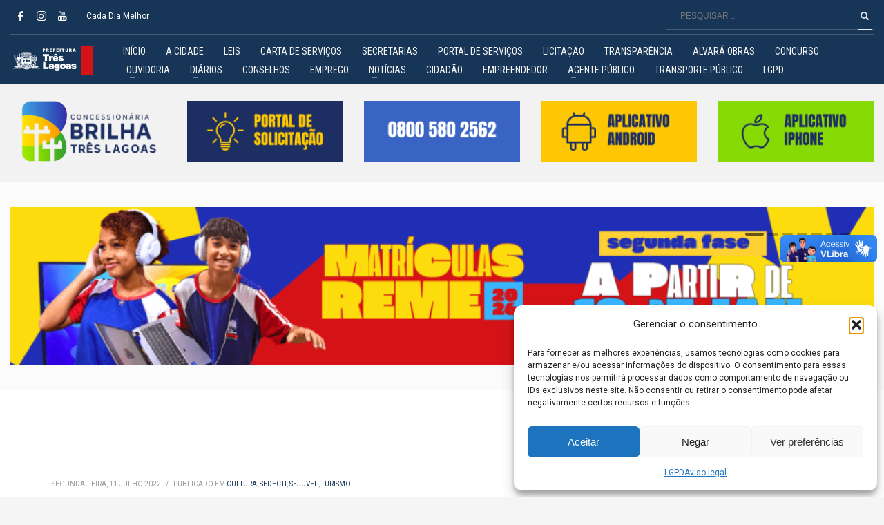

--- FILE ---
content_type: text/html; charset=UTF-8
request_url: https://www.treslagoas.ms.gov.br/projeto-vida-na-praca-alcanca-expectativas-e-fez-a-alegria-dos-moradores-do-bairro-set-sul-confira-as-fotos/
body_size: 33381
content:
<!DOCTYPE html>
<html lang="pt-BR" itemscope itemtype="https://schema.org/BlogPosting">
<head>
<meta charset="UTF-8"/>
<meta name="twitter:widgets:csp" content="on"/>
<link rel="profile" href="https://gmpg.org/xfn/11"/>
<link rel="pingback" href="https://www.treslagoas.ms.gov.br/xmlrpc.php"/>

<title>Projeto Vida na Praça alcança expectativas e fez a alegria dos moradores do Bairro Set Sul; confira as fotos &#8211; Prefeitura Três Lagoas</title>
<meta name='robots' content='max-image-preview:large' />
<link rel='dns-prefetch' href='//vlibras.gov.br' />
<link rel='dns-prefetch' href='//www.googletagmanager.com' />
<link rel='dns-prefetch' href='//fonts.googleapis.com' />
<link rel="alternate" type="application/rss+xml" title="Feed para Prefeitura Três Lagoas &raquo;" href="https://www.treslagoas.ms.gov.br/feed/" />
<link rel="alternate" title="oEmbed (JSON)" type="application/json+oembed" href="https://www.treslagoas.ms.gov.br/wp-json/oembed/1.0/embed?url=https%3A%2F%2Fwww.treslagoas.ms.gov.br%2Fprojeto-vida-na-praca-alcanca-expectativas-e-fez-a-alegria-dos-moradores-do-bairro-set-sul-confira-as-fotos%2F" />
<link rel="alternate" title="oEmbed (XML)" type="text/xml+oembed" href="https://www.treslagoas.ms.gov.br/wp-json/oembed/1.0/embed?url=https%3A%2F%2Fwww.treslagoas.ms.gov.br%2Fprojeto-vida-na-praca-alcanca-expectativas-e-fez-a-alegria-dos-moradores-do-bairro-set-sul-confira-as-fotos%2F&#038;format=xml" />
<style id='wp-img-auto-sizes-contain-inline-css' type='text/css'>
img:is([sizes=auto i],[sizes^="auto," i]){contain-intrinsic-size:3000px 1500px}
/*# sourceURL=wp-img-auto-sizes-contain-inline-css */
</style>
<link rel='stylesheet' id='zn_all_g_fonts-css' href='//fonts.googleapis.com/css?family=Roboto%3A300%2Cregular%2C700%2C900%7CRoboto+Condensed&#038;ver=6.9' type='text/css' media='all' />
<style id='wp-emoji-styles-inline-css' type='text/css'>

	img.wp-smiley, img.emoji {
		display: inline !important;
		border: none !important;
		box-shadow: none !important;
		height: 1em !important;
		width: 1em !important;
		margin: 0 0.07em !important;
		vertical-align: -0.1em !important;
		background: none !important;
		padding: 0 !important;
	}
/*# sourceURL=wp-emoji-styles-inline-css */
</style>
<style id='wp-block-library-inline-css' type='text/css'>
:root{--wp-block-synced-color:#7a00df;--wp-block-synced-color--rgb:122,0,223;--wp-bound-block-color:var(--wp-block-synced-color);--wp-editor-canvas-background:#ddd;--wp-admin-theme-color:#007cba;--wp-admin-theme-color--rgb:0,124,186;--wp-admin-theme-color-darker-10:#006ba1;--wp-admin-theme-color-darker-10--rgb:0,107,160.5;--wp-admin-theme-color-darker-20:#005a87;--wp-admin-theme-color-darker-20--rgb:0,90,135;--wp-admin-border-width-focus:2px}@media (min-resolution:192dpi){:root{--wp-admin-border-width-focus:1.5px}}.wp-element-button{cursor:pointer}:root .has-very-light-gray-background-color{background-color:#eee}:root .has-very-dark-gray-background-color{background-color:#313131}:root .has-very-light-gray-color{color:#eee}:root .has-very-dark-gray-color{color:#313131}:root .has-vivid-green-cyan-to-vivid-cyan-blue-gradient-background{background:linear-gradient(135deg,#00d084,#0693e3)}:root .has-purple-crush-gradient-background{background:linear-gradient(135deg,#34e2e4,#4721fb 50%,#ab1dfe)}:root .has-hazy-dawn-gradient-background{background:linear-gradient(135deg,#faaca8,#dad0ec)}:root .has-subdued-olive-gradient-background{background:linear-gradient(135deg,#fafae1,#67a671)}:root .has-atomic-cream-gradient-background{background:linear-gradient(135deg,#fdd79a,#004a59)}:root .has-nightshade-gradient-background{background:linear-gradient(135deg,#330968,#31cdcf)}:root .has-midnight-gradient-background{background:linear-gradient(135deg,#020381,#2874fc)}:root{--wp--preset--font-size--normal:16px;--wp--preset--font-size--huge:42px}.has-regular-font-size{font-size:1em}.has-larger-font-size{font-size:2.625em}.has-normal-font-size{font-size:var(--wp--preset--font-size--normal)}.has-huge-font-size{font-size:var(--wp--preset--font-size--huge)}.has-text-align-center{text-align:center}.has-text-align-left{text-align:left}.has-text-align-right{text-align:right}.has-fit-text{white-space:nowrap!important}#end-resizable-editor-section{display:none}.aligncenter{clear:both}.items-justified-left{justify-content:flex-start}.items-justified-center{justify-content:center}.items-justified-right{justify-content:flex-end}.items-justified-space-between{justify-content:space-between}.screen-reader-text{border:0;clip-path:inset(50%);height:1px;margin:-1px;overflow:hidden;padding:0;position:absolute;width:1px;word-wrap:normal!important}.screen-reader-text:focus{background-color:#ddd;clip-path:none;color:#444;display:block;font-size:1em;height:auto;left:5px;line-height:normal;padding:15px 23px 14px;text-decoration:none;top:5px;width:auto;z-index:100000}html :where(.has-border-color){border-style:solid}html :where([style*=border-top-color]){border-top-style:solid}html :where([style*=border-right-color]){border-right-style:solid}html :where([style*=border-bottom-color]){border-bottom-style:solid}html :where([style*=border-left-color]){border-left-style:solid}html :where([style*=border-width]){border-style:solid}html :where([style*=border-top-width]){border-top-style:solid}html :where([style*=border-right-width]){border-right-style:solid}html :where([style*=border-bottom-width]){border-bottom-style:solid}html :where([style*=border-left-width]){border-left-style:solid}html :where(img[class*=wp-image-]){height:auto;max-width:100%}:where(figure){margin:0 0 1em}html :where(.is-position-sticky){--wp-admin--admin-bar--position-offset:var(--wp-admin--admin-bar--height,0px)}@media screen and (max-width:600px){html :where(.is-position-sticky){--wp-admin--admin-bar--position-offset:0px}}

/*# sourceURL=wp-block-library-inline-css */
</style><style id='wp-block-embed-inline-css' type='text/css'>
.wp-block-embed.alignleft,.wp-block-embed.alignright,.wp-block[data-align=left]>[data-type="core/embed"],.wp-block[data-align=right]>[data-type="core/embed"]{max-width:360px;width:100%}.wp-block-embed.alignleft .wp-block-embed__wrapper,.wp-block-embed.alignright .wp-block-embed__wrapper,.wp-block[data-align=left]>[data-type="core/embed"] .wp-block-embed__wrapper,.wp-block[data-align=right]>[data-type="core/embed"] .wp-block-embed__wrapper{min-width:280px}.wp-block-cover .wp-block-embed{min-height:240px;min-width:320px}.wp-block-embed{overflow-wrap:break-word}.wp-block-embed :where(figcaption){margin-bottom:1em;margin-top:.5em}.wp-block-embed iframe{max-width:100%}.wp-block-embed__wrapper{position:relative}.wp-embed-responsive .wp-has-aspect-ratio .wp-block-embed__wrapper:before{content:"";display:block;padding-top:50%}.wp-embed-responsive .wp-has-aspect-ratio iframe{bottom:0;height:100%;left:0;position:absolute;right:0;top:0;width:100%}.wp-embed-responsive .wp-embed-aspect-21-9 .wp-block-embed__wrapper:before{padding-top:42.85%}.wp-embed-responsive .wp-embed-aspect-18-9 .wp-block-embed__wrapper:before{padding-top:50%}.wp-embed-responsive .wp-embed-aspect-16-9 .wp-block-embed__wrapper:before{padding-top:56.25%}.wp-embed-responsive .wp-embed-aspect-4-3 .wp-block-embed__wrapper:before{padding-top:75%}.wp-embed-responsive .wp-embed-aspect-1-1 .wp-block-embed__wrapper:before{padding-top:100%}.wp-embed-responsive .wp-embed-aspect-9-16 .wp-block-embed__wrapper:before{padding-top:177.77%}.wp-embed-responsive .wp-embed-aspect-1-2 .wp-block-embed__wrapper:before{padding-top:200%}
/*# sourceURL=https://www.treslagoas.ms.gov.br/wp-includes/blocks/embed/style.min.css */
</style>
<style id='wp-block-paragraph-inline-css' type='text/css'>
.is-small-text{font-size:.875em}.is-regular-text{font-size:1em}.is-large-text{font-size:2.25em}.is-larger-text{font-size:3em}.has-drop-cap:not(:focus):first-letter{float:left;font-size:8.4em;font-style:normal;font-weight:100;line-height:.68;margin:.05em .1em 0 0;text-transform:uppercase}body.rtl .has-drop-cap:not(:focus):first-letter{float:none;margin-left:.1em}p.has-drop-cap.has-background{overflow:hidden}:root :where(p.has-background){padding:1.25em 2.375em}:where(p.has-text-color:not(.has-link-color)) a{color:inherit}p.has-text-align-left[style*="writing-mode:vertical-lr"],p.has-text-align-right[style*="writing-mode:vertical-rl"]{rotate:180deg}
/*# sourceURL=https://www.treslagoas.ms.gov.br/wp-includes/blocks/paragraph/style.min.css */
</style>
<link rel='stylesheet' id='wc-blocks-style-css' href='https://www.treslagoas.ms.gov.br/wp-content/plugins/woocommerce/assets/client/blocks/wc-blocks.css?ver=wc-10.4.3' type='text/css' media='all' />
<style id='global-styles-inline-css' type='text/css'>
:root{--wp--preset--aspect-ratio--square: 1;--wp--preset--aspect-ratio--4-3: 4/3;--wp--preset--aspect-ratio--3-4: 3/4;--wp--preset--aspect-ratio--3-2: 3/2;--wp--preset--aspect-ratio--2-3: 2/3;--wp--preset--aspect-ratio--16-9: 16/9;--wp--preset--aspect-ratio--9-16: 9/16;--wp--preset--color--black: #000000;--wp--preset--color--cyan-bluish-gray: #abb8c3;--wp--preset--color--white: #ffffff;--wp--preset--color--pale-pink: #f78da7;--wp--preset--color--vivid-red: #cf2e2e;--wp--preset--color--luminous-vivid-orange: #ff6900;--wp--preset--color--luminous-vivid-amber: #fcb900;--wp--preset--color--light-green-cyan: #7bdcb5;--wp--preset--color--vivid-green-cyan: #00d084;--wp--preset--color--pale-cyan-blue: #8ed1fc;--wp--preset--color--vivid-cyan-blue: #0693e3;--wp--preset--color--vivid-purple: #9b51e0;--wp--preset--gradient--vivid-cyan-blue-to-vivid-purple: linear-gradient(135deg,rgb(6,147,227) 0%,rgb(155,81,224) 100%);--wp--preset--gradient--light-green-cyan-to-vivid-green-cyan: linear-gradient(135deg,rgb(122,220,180) 0%,rgb(0,208,130) 100%);--wp--preset--gradient--luminous-vivid-amber-to-luminous-vivid-orange: linear-gradient(135deg,rgb(252,185,0) 0%,rgb(255,105,0) 100%);--wp--preset--gradient--luminous-vivid-orange-to-vivid-red: linear-gradient(135deg,rgb(255,105,0) 0%,rgb(207,46,46) 100%);--wp--preset--gradient--very-light-gray-to-cyan-bluish-gray: linear-gradient(135deg,rgb(238,238,238) 0%,rgb(169,184,195) 100%);--wp--preset--gradient--cool-to-warm-spectrum: linear-gradient(135deg,rgb(74,234,220) 0%,rgb(151,120,209) 20%,rgb(207,42,186) 40%,rgb(238,44,130) 60%,rgb(251,105,98) 80%,rgb(254,248,76) 100%);--wp--preset--gradient--blush-light-purple: linear-gradient(135deg,rgb(255,206,236) 0%,rgb(152,150,240) 100%);--wp--preset--gradient--blush-bordeaux: linear-gradient(135deg,rgb(254,205,165) 0%,rgb(254,45,45) 50%,rgb(107,0,62) 100%);--wp--preset--gradient--luminous-dusk: linear-gradient(135deg,rgb(255,203,112) 0%,rgb(199,81,192) 50%,rgb(65,88,208) 100%);--wp--preset--gradient--pale-ocean: linear-gradient(135deg,rgb(255,245,203) 0%,rgb(182,227,212) 50%,rgb(51,167,181) 100%);--wp--preset--gradient--electric-grass: linear-gradient(135deg,rgb(202,248,128) 0%,rgb(113,206,126) 100%);--wp--preset--gradient--midnight: linear-gradient(135deg,rgb(2,3,129) 0%,rgb(40,116,252) 100%);--wp--preset--font-size--small: 13px;--wp--preset--font-size--medium: 20px;--wp--preset--font-size--large: 36px;--wp--preset--font-size--x-large: 42px;--wp--preset--spacing--20: 0.44rem;--wp--preset--spacing--30: 0.67rem;--wp--preset--spacing--40: 1rem;--wp--preset--spacing--50: 1.5rem;--wp--preset--spacing--60: 2.25rem;--wp--preset--spacing--70: 3.38rem;--wp--preset--spacing--80: 5.06rem;--wp--preset--shadow--natural: 6px 6px 9px rgba(0, 0, 0, 0.2);--wp--preset--shadow--deep: 12px 12px 50px rgba(0, 0, 0, 0.4);--wp--preset--shadow--sharp: 6px 6px 0px rgba(0, 0, 0, 0.2);--wp--preset--shadow--outlined: 6px 6px 0px -3px rgb(255, 255, 255), 6px 6px rgb(0, 0, 0);--wp--preset--shadow--crisp: 6px 6px 0px rgb(0, 0, 0);}:where(.is-layout-flex){gap: 0.5em;}:where(.is-layout-grid){gap: 0.5em;}body .is-layout-flex{display: flex;}.is-layout-flex{flex-wrap: wrap;align-items: center;}.is-layout-flex > :is(*, div){margin: 0;}body .is-layout-grid{display: grid;}.is-layout-grid > :is(*, div){margin: 0;}:where(.wp-block-columns.is-layout-flex){gap: 2em;}:where(.wp-block-columns.is-layout-grid){gap: 2em;}:where(.wp-block-post-template.is-layout-flex){gap: 1.25em;}:where(.wp-block-post-template.is-layout-grid){gap: 1.25em;}.has-black-color{color: var(--wp--preset--color--black) !important;}.has-cyan-bluish-gray-color{color: var(--wp--preset--color--cyan-bluish-gray) !important;}.has-white-color{color: var(--wp--preset--color--white) !important;}.has-pale-pink-color{color: var(--wp--preset--color--pale-pink) !important;}.has-vivid-red-color{color: var(--wp--preset--color--vivid-red) !important;}.has-luminous-vivid-orange-color{color: var(--wp--preset--color--luminous-vivid-orange) !important;}.has-luminous-vivid-amber-color{color: var(--wp--preset--color--luminous-vivid-amber) !important;}.has-light-green-cyan-color{color: var(--wp--preset--color--light-green-cyan) !important;}.has-vivid-green-cyan-color{color: var(--wp--preset--color--vivid-green-cyan) !important;}.has-pale-cyan-blue-color{color: var(--wp--preset--color--pale-cyan-blue) !important;}.has-vivid-cyan-blue-color{color: var(--wp--preset--color--vivid-cyan-blue) !important;}.has-vivid-purple-color{color: var(--wp--preset--color--vivid-purple) !important;}.has-black-background-color{background-color: var(--wp--preset--color--black) !important;}.has-cyan-bluish-gray-background-color{background-color: var(--wp--preset--color--cyan-bluish-gray) !important;}.has-white-background-color{background-color: var(--wp--preset--color--white) !important;}.has-pale-pink-background-color{background-color: var(--wp--preset--color--pale-pink) !important;}.has-vivid-red-background-color{background-color: var(--wp--preset--color--vivid-red) !important;}.has-luminous-vivid-orange-background-color{background-color: var(--wp--preset--color--luminous-vivid-orange) !important;}.has-luminous-vivid-amber-background-color{background-color: var(--wp--preset--color--luminous-vivid-amber) !important;}.has-light-green-cyan-background-color{background-color: var(--wp--preset--color--light-green-cyan) !important;}.has-vivid-green-cyan-background-color{background-color: var(--wp--preset--color--vivid-green-cyan) !important;}.has-pale-cyan-blue-background-color{background-color: var(--wp--preset--color--pale-cyan-blue) !important;}.has-vivid-cyan-blue-background-color{background-color: var(--wp--preset--color--vivid-cyan-blue) !important;}.has-vivid-purple-background-color{background-color: var(--wp--preset--color--vivid-purple) !important;}.has-black-border-color{border-color: var(--wp--preset--color--black) !important;}.has-cyan-bluish-gray-border-color{border-color: var(--wp--preset--color--cyan-bluish-gray) !important;}.has-white-border-color{border-color: var(--wp--preset--color--white) !important;}.has-pale-pink-border-color{border-color: var(--wp--preset--color--pale-pink) !important;}.has-vivid-red-border-color{border-color: var(--wp--preset--color--vivid-red) !important;}.has-luminous-vivid-orange-border-color{border-color: var(--wp--preset--color--luminous-vivid-orange) !important;}.has-luminous-vivid-amber-border-color{border-color: var(--wp--preset--color--luminous-vivid-amber) !important;}.has-light-green-cyan-border-color{border-color: var(--wp--preset--color--light-green-cyan) !important;}.has-vivid-green-cyan-border-color{border-color: var(--wp--preset--color--vivid-green-cyan) !important;}.has-pale-cyan-blue-border-color{border-color: var(--wp--preset--color--pale-cyan-blue) !important;}.has-vivid-cyan-blue-border-color{border-color: var(--wp--preset--color--vivid-cyan-blue) !important;}.has-vivid-purple-border-color{border-color: var(--wp--preset--color--vivid-purple) !important;}.has-vivid-cyan-blue-to-vivid-purple-gradient-background{background: var(--wp--preset--gradient--vivid-cyan-blue-to-vivid-purple) !important;}.has-light-green-cyan-to-vivid-green-cyan-gradient-background{background: var(--wp--preset--gradient--light-green-cyan-to-vivid-green-cyan) !important;}.has-luminous-vivid-amber-to-luminous-vivid-orange-gradient-background{background: var(--wp--preset--gradient--luminous-vivid-amber-to-luminous-vivid-orange) !important;}.has-luminous-vivid-orange-to-vivid-red-gradient-background{background: var(--wp--preset--gradient--luminous-vivid-orange-to-vivid-red) !important;}.has-very-light-gray-to-cyan-bluish-gray-gradient-background{background: var(--wp--preset--gradient--very-light-gray-to-cyan-bluish-gray) !important;}.has-cool-to-warm-spectrum-gradient-background{background: var(--wp--preset--gradient--cool-to-warm-spectrum) !important;}.has-blush-light-purple-gradient-background{background: var(--wp--preset--gradient--blush-light-purple) !important;}.has-blush-bordeaux-gradient-background{background: var(--wp--preset--gradient--blush-bordeaux) !important;}.has-luminous-dusk-gradient-background{background: var(--wp--preset--gradient--luminous-dusk) !important;}.has-pale-ocean-gradient-background{background: var(--wp--preset--gradient--pale-ocean) !important;}.has-electric-grass-gradient-background{background: var(--wp--preset--gradient--electric-grass) !important;}.has-midnight-gradient-background{background: var(--wp--preset--gradient--midnight) !important;}.has-small-font-size{font-size: var(--wp--preset--font-size--small) !important;}.has-medium-font-size{font-size: var(--wp--preset--font-size--medium) !important;}.has-large-font-size{font-size: var(--wp--preset--font-size--large) !important;}.has-x-large-font-size{font-size: var(--wp--preset--font-size--x-large) !important;}
/*# sourceURL=global-styles-inline-css */
</style>

<style id='classic-theme-styles-inline-css' type='text/css'>
/*! This file is auto-generated */
.wp-block-button__link{color:#fff;background-color:#32373c;border-radius:9999px;box-shadow:none;text-decoration:none;padding:calc(.667em + 2px) calc(1.333em + 2px);font-size:1.125em}.wp-block-file__button{background:#32373c;color:#fff;text-decoration:none}
/*# sourceURL=/wp-includes/css/classic-themes.min.css */
</style>
<link rel='stylesheet' id='awsm-ead-public-css' href='https://www.treslagoas.ms.gov.br/wp-content/plugins/embed-any-document/css/embed-public.min.css?ver=2.7.12' type='text/css' media='all' />
<link rel='stylesheet' id='theme.css-css' href='https://www.treslagoas.ms.gov.br/wp-content/plugins/popup-builder/public/css/theme.css?ver=4.4.3' type='text/css' media='all' />
<link rel='stylesheet' id='inf-font-awesome-css' href='https://www.treslagoas.ms.gov.br/wp-content/plugins/post-slider-and-carousel/assets/css/font-awesome.min.css?ver=3.5.4' type='text/css' media='all' />
<link rel='stylesheet' id='owl-carousel-css' href='https://www.treslagoas.ms.gov.br/wp-content/plugins/post-slider-and-carousel/assets/css/owl.carousel.min.css?ver=3.5.4' type='text/css' media='all' />
<link rel='stylesheet' id='psacp-public-style-css' href='https://www.treslagoas.ms.gov.br/wp-content/plugins/post-slider-and-carousel/assets/css/psacp-public.min.css?ver=3.5.4' type='text/css' media='all' />
<link rel='stylesheet' id='woocommerce-layout-css' href='https://www.treslagoas.ms.gov.br/wp-content/plugins/woocommerce/assets/css/woocommerce-layout.css?ver=10.4.3' type='text/css' media='all' />
<link rel='stylesheet' id='woocommerce-smallscreen-css' href='https://www.treslagoas.ms.gov.br/wp-content/plugins/woocommerce/assets/css/woocommerce-smallscreen.css?ver=10.4.3' type='text/css' media='only screen and (max-width: 767px)' />
<link rel='stylesheet' id='woocommerce-general-css' href='https://www.treslagoas.ms.gov.br/wp-content/plugins/woocommerce/assets/css/woocommerce.css?ver=10.4.3' type='text/css' media='all' />
<style id='woocommerce-inline-inline-css' type='text/css'>
.woocommerce form .form-row .required { visibility: visible; }
/*# sourceURL=woocommerce-inline-inline-css */
</style>
<link rel='stylesheet' id='cmplz-general-css' href='https://www.treslagoas.ms.gov.br/wp-content/plugins/complianz-gdpr/assets/css/cookieblocker.min.css?ver=1768839344' type='text/css' media='all' />
<link rel='stylesheet' id='kallyas-styles-css' href='https://www.treslagoas.ms.gov.br/wp-content/themes/kallyas/style.css?ver=4.18.0' type='text/css' media='all' />
<link rel='stylesheet' id='th-bootstrap-styles-css' href='https://www.treslagoas.ms.gov.br/wp-content/themes/kallyas/css/bootstrap.min.css?ver=4.18.0' type='text/css' media='all' />
<link rel='stylesheet' id='th-theme-template-styles-css' href='https://www.treslagoas.ms.gov.br/wp-content/themes/kallyas/css/template.min.css?ver=4.18.0' type='text/css' media='all' />
<link rel='stylesheet' id='woocommerce-overrides-css' href='https://www.treslagoas.ms.gov.br/wp-content/themes/kallyas/css/plugins/kl-woocommerce.css?ver=4.18.0' type='text/css' media='all' />
<link rel='stylesheet' id='zion-frontend-css' href='https://www.treslagoas.ms.gov.br/wp-content/themes/kallyas/framework/zion-builder/assets/css/znb_frontend.css?ver=1.0.29' type='text/css' media='all' />
<link rel='stylesheet' id='93610-layout.css-css' href='//www.treslagoas.ms.gov.br/wp-content/uploads/zion-builder/cache/93610-layout.css?ver=7b9c828d78411321a434a07b3155ee1b' type='text/css' media='all' />
<link rel='stylesheet' id='th-theme-print-stylesheet-css' href='https://www.treslagoas.ms.gov.br/wp-content/themes/kallyas/css/print.css?ver=4.18.0' type='text/css' media='print' />
<link rel='stylesheet' id='th-theme-options-styles-css' href='//www.treslagoas.ms.gov.br/wp-content/uploads/zn_dynamic.css?ver=1758202679' type='text/css' media='all' />
<script type="text/javascript" id="woowgallery-script-js-extra">
/* <![CDATA[ */
var WoowGallery = {"ajaxurl":"https://www.treslagoas.ms.gov.br/wp-admin/admin-ajax.php","wpApiRoot":"https://www.treslagoas.ms.gov.br/wp-json/","g11n":[],"skins":null,"i":"240528v1.2.4"};
//# sourceURL=woowgallery-script-js-extra
/* ]]> */
</script>
<script type="text/javascript" src="https://www.treslagoas.ms.gov.br/wp-content/plugins/woowgallery/assets/js/woowgallery.min.js?ver=1.2.4" id="woowgallery-script-js"></script>
<script type="text/javascript" src="https://www.treslagoas.ms.gov.br/wp-includes/js/jquery/jquery.min.js?ver=3.7.1" id="jquery-core-js"></script>
<script type="text/javascript" src="https://www.treslagoas.ms.gov.br/wp-includes/js/jquery/jquery-migrate.min.js?ver=3.4.1" id="jquery-migrate-js"></script>
<script type="text/javascript" id="Popup.js-js-before">
/* <![CDATA[ */
var sgpbPublicUrl = "https:\/\/www.treslagoas.ms.gov.br\/wp-content\/plugins\/popup-builder\/public\/";
var SGPB_JS_LOCALIZATION = {"imageSupportAlertMessage":"Only image files supported","pdfSupportAlertMessage":"Only pdf files supported","areYouSure":"Are you sure?","addButtonSpinner":"L","audioSupportAlertMessage":"Only audio files supported (e.g.: mp3, wav, m4a, ogg)","publishPopupBeforeElementor":"Please, publish the popup before starting to use Elementor with it!","publishPopupBeforeDivi":"Please, publish the popup before starting to use Divi Builder with it!","closeButtonAltText":"Close"};
//# sourceURL=Popup.js-js-before
/* ]]> */
</script>
<script type="text/javascript" src="https://www.treslagoas.ms.gov.br/wp-content/plugins/popup-builder/public/js/Popup.js?ver=4.4.3" id="Popup.js-js"></script>
<script type="text/javascript" src="https://www.treslagoas.ms.gov.br/wp-content/plugins/popup-builder/public/js/PopupConfig.js?ver=4.4.3" id="PopupConfig.js-js"></script>
<script type="text/javascript" id="PopupBuilder.js-js-before">
/* <![CDATA[ */
var SGPB_POPUP_PARAMS = {"popupTypeAgeRestriction":"ageRestriction","defaultThemeImages":{"1":"https:\/\/www.treslagoas.ms.gov.br\/wp-content\/plugins\/popup-builder\/public\/img\/theme_1\/close.png","2":"https:\/\/www.treslagoas.ms.gov.br\/wp-content\/plugins\/popup-builder\/public\/img\/theme_2\/close.png","3":"https:\/\/www.treslagoas.ms.gov.br\/wp-content\/plugins\/popup-builder\/public\/img\/theme_3\/close.png","5":"https:\/\/www.treslagoas.ms.gov.br\/wp-content\/plugins\/popup-builder\/public\/img\/theme_5\/close.png","6":"https:\/\/www.treslagoas.ms.gov.br\/wp-content\/plugins\/popup-builder\/public\/img\/theme_6\/close.png"},"homePageUrl":"https:\/\/www.treslagoas.ms.gov.br\/","isPreview":false,"convertedIdsReverse":[],"dontShowPopupExpireTime":365,"conditionalJsClasses":[],"disableAnalyticsGeneral":false};
var SGPB_JS_PACKAGES = {"packages":{"current":1,"free":1,"silver":2,"gold":3,"platinum":4},"extensions":{"geo-targeting":false,"advanced-closing":false}};
var SGPB_JS_PARAMS = {"ajaxUrl":"https:\/\/www.treslagoas.ms.gov.br\/wp-admin\/admin-ajax.php","nonce":"55e60e3bc7"};
//# sourceURL=PopupBuilder.js-js-before
/* ]]> */
</script>
<script type="text/javascript" src="https://www.treslagoas.ms.gov.br/wp-content/plugins/popup-builder/public/js/PopupBuilder.js?ver=4.4.3" id="PopupBuilder.js-js"></script>
<script type="text/javascript" src="https://vlibras.gov.br/app/vlibras-plugin.js?ver=1.0" id="vlibrasjs-js"></script>
<script type="text/javascript" id="vlibrasjs-js-after">
/* <![CDATA[ */
try{vlibrasjs.load({ async: true });}catch(e){}
//# sourceURL=vlibrasjs-js-after
/* ]]> */
</script>
<script type="text/javascript" src="https://www.treslagoas.ms.gov.br/wp-content/plugins/woocommerce/assets/js/jquery-blockui/jquery.blockUI.min.js?ver=2.7.0-wc.10.4.3" id="wc-jquery-blockui-js" defer="defer" data-wp-strategy="defer"></script>
<script type="text/javascript" src="https://www.treslagoas.ms.gov.br/wp-content/plugins/woocommerce/assets/js/js-cookie/js.cookie.min.js?ver=2.1.4-wc.10.4.3" id="wc-js-cookie-js" defer="defer" data-wp-strategy="defer"></script>
<script type="text/javascript" id="woocommerce-js-extra">
/* <![CDATA[ */
var woocommerce_params = {"ajax_url":"/wp-admin/admin-ajax.php","wc_ajax_url":"/?wc-ajax=%%endpoint%%","i18n_password_show":"Mostrar senha","i18n_password_hide":"Ocultar senha"};
//# sourceURL=woocommerce-js-extra
/* ]]> */
</script>
<script type="text/javascript" src="https://www.treslagoas.ms.gov.br/wp-content/plugins/woocommerce/assets/js/frontend/woocommerce.min.js?ver=10.4.3" id="woocommerce-js" defer="defer" data-wp-strategy="defer"></script>

<!-- Snippet da etiqueta do Google (gtag.js) adicionado pelo Site Kit -->
<!-- Snippet do Google Análises adicionado pelo Site Kit -->
<script type="text/javascript" src="https://www.googletagmanager.com/gtag/js?id=GT-KFGV3QF" id="google_gtagjs-js" async></script>
<script type="text/javascript" id="google_gtagjs-js-after">
/* <![CDATA[ */
window.dataLayer = window.dataLayer || [];function gtag(){dataLayer.push(arguments);}
gtag("set","linker",{"domains":["www.treslagoas.ms.gov.br"]});
gtag("js", new Date());
gtag("set", "developer_id.dZTNiMT", true);
gtag("config", "GT-KFGV3QF");
//# sourceURL=google_gtagjs-js-after
/* ]]> */
</script>

<!-- OG: 3.3.8 --><link rel="image_src" href="https://www.treslagoas.ms.gov.br/wp-content/uploads/2022/07/vida-na-praca-setsul-82-e1657549863499.jpg"><meta name="msapplication-TileImage" content="https://www.treslagoas.ms.gov.br/wp-content/uploads/2022/07/vida-na-praca-setsul-82-e1657549863499.jpg">
<meta property="og:image" content="https://www.treslagoas.ms.gov.br/wp-content/uploads/2022/07/vida-na-praca-setsul-82-e1657549863499.jpg"><meta property="og:image:secure_url" content="https://www.treslagoas.ms.gov.br/wp-content/uploads/2022/07/vida-na-praca-setsul-82-e1657549863499.jpg"><meta property="og:image:width" content="920"><meta property="og:image:height" content="614"><meta property="og:image:alt" content="vida na praça setsul (82)"><meta property="og:image:type" content="image/jpeg"><meta property="og:description" content="O Projeto &quot;Vida na Praça&quot; distribuiu alegria e lazer para os moradores do bairro Set Sul no último sábado (09). Crianças, jovens e adultos aproveitaram se divertiram com todas as atrações deste projeto, que tem como objetivo aproximar às famílias três-lagoenses das atividades esportivas, artísticas e culturais. O Grupo do Month e a dupla J...."><meta property="og:type" content="article"><meta property="og:locale" content="pt_BR"><meta property="og:site_name" content="Prefeitura Três Lagoas"><meta property="og:title" content="Projeto Vida na Praça alcança expectativas e fez a alegria dos moradores do Bairro Set Sul; confira as fotos"><meta property="og:url" content="https://www.treslagoas.ms.gov.br/projeto-vida-na-praca-alcanca-expectativas-e-fez-a-alegria-dos-moradores-do-bairro-set-sul-confira-as-fotos/"><meta property="og:updated_time" content="2024-10-30T08:02:12-04:00">
<meta property="article:published_time" content="2022-07-11T14:31:38+00:00"><meta property="article:modified_time" content="2024-10-30T12:02:12+00:00"><meta property="article:section" content="Cultura"><meta property="article:section" content="SEDECTI"><meta property="article:section" content="SEJUVEL"><meta property="article:section" content="Turismo"><meta property="article:author:first_name" content="Henrique"><meta property="article:author:last_name" content="Alves"><meta property="article:author:username" content="Henrique Alves">
<meta property="twitter:partner" content="ogwp"><meta property="twitter:card" content="summary_large_image"><meta property="twitter:image" content="https://www.treslagoas.ms.gov.br/wp-content/uploads/2022/07/vida-na-praca-setsul-82-e1657549863499.jpg"><meta property="twitter:image:alt" content="vida na praça setsul (82)"><meta property="twitter:title" content="Projeto Vida na Praça alcança expectativas e fez a alegria dos moradores do Bairro Set Sul; confira as fotos"><meta property="twitter:description" content="O Projeto &quot;Vida na Praça&quot; distribuiu alegria e lazer para os moradores do bairro Set Sul no último sábado (09). Crianças, jovens e adultos aproveitaram se divertiram com todas as atrações deste..."><meta property="twitter:url" content="https://www.treslagoas.ms.gov.br/projeto-vida-na-praca-alcanca-expectativas-e-fez-a-alegria-dos-moradores-do-bairro-set-sul-confira-as-fotos/"><meta property="twitter:label1" content="Reading time"><meta property="twitter:data1" content="Less than a minute">
<meta itemprop="image" content="https://www.treslagoas.ms.gov.br/wp-content/uploads/2022/07/vida-na-praca-setsul-82-e1657549863499.jpg"><meta itemprop="name" content="Projeto Vida na Praça alcança expectativas e fez a alegria dos moradores do Bairro Set Sul; confira as fotos"><meta itemprop="description" content="O Projeto &quot;Vida na Praça&quot; distribuiu alegria e lazer para os moradores do bairro Set Sul no último sábado (09). Crianças, jovens e adultos aproveitaram se divertiram com todas as atrações deste projeto, que tem como objetivo aproximar às famílias três-lagoenses das atividades esportivas, artísticas e culturais. O Grupo do Month e a dupla J...."><meta itemprop="datePublished" content="2022-07-11"><meta itemprop="dateModified" content="2024-10-30T12:02:12+00:00">
<meta property="profile:first_name" content="Henrique"><meta property="profile:last_name" content="Alves"><meta property="profile:username" content="Henrique Alves">
<!-- /OG -->

<link rel="https://api.w.org/" href="https://www.treslagoas.ms.gov.br/wp-json/" /><link rel="alternate" title="JSON" type="application/json" href="https://www.treslagoas.ms.gov.br/wp-json/wp/v2/posts/93610" /><link rel="EditURI" type="application/rsd+xml" title="RSD" href="https://www.treslagoas.ms.gov.br/xmlrpc.php?rsd" />
<meta name="generator" content="WordPress 6.9" />
<meta name="generator" content="WooCommerce 10.4.3" />
<link rel="canonical" href="https://www.treslagoas.ms.gov.br/projeto-vida-na-praca-alcanca-expectativas-e-fez-a-alegria-dos-moradores-do-bairro-set-sul-confira-as-fotos/" />
<link rel='shortlink' href='https://www.treslagoas.ms.gov.br/?p=93610' />
<meta name="generator" content="Site Kit by Google 1.170.0" />        <style type="text/css" id="pf-main-css">
            
				@media screen {
					.printfriendly {
						z-index: 1000; position: relative
					}
					.printfriendly a, .printfriendly a:link, .printfriendly a:visited, .printfriendly a:hover, .printfriendly a:active {
						font-weight: 600;
						cursor: pointer;
						text-decoration: none;
						border: none;
						-webkit-box-shadow: none;
						-moz-box-shadow: none;
						box-shadow: none;
						outline:none;
						font-size: 14px !important;
						color: #1e73be !important;
					}
					.printfriendly.pf-alignleft {
						float: left;
					}
					.printfriendly.pf-alignright {
						float: right;
					}
					.printfriendly.pf-aligncenter {
						justify-content: center;
						display: flex; align-items: center;
					}
				}

				.pf-button-img {
					border: none;
					-webkit-box-shadow: none;
					-moz-box-shadow: none;
					box-shadow: none;
					padding: 0;
					margin: 0;
					display: inline;
					vertical-align: middle;
				}

				img.pf-button-img + .pf-button-text {
					margin-left: 6px;
				}

				@media print {
					.printfriendly {
						display: none;
					}
				}
				        </style>

            
        <style type="text/css" id="pf-excerpt-styles">
          .pf-button.pf-button-excerpt {
              display: none;
           }
        </style>

            			<style>.cmplz-hidden {
					display: none !important;
				}</style>		<meta name="theme-color"
			  content="#173557">
				<meta name="viewport" content="width=device-width, initial-scale=1, maximum-scale=1"/>
		
		<!--[if lte IE 8]>
		<script type="text/javascript">
			var $buoop = {
				vs: {i: 10, f: 25, o: 12.1, s: 7, n: 9}
			};

			$buoop.ol = window.onload;

			window.onload = function () {
				try {
					if ($buoop.ol) {
						$buoop.ol()
					}
				}
				catch (e) {
				}

				var e = document.createElement("script");
				e.setAttribute("type", "text/javascript");
				e.setAttribute("src", "https://browser-update.org/update.js");
				document.body.appendChild(e);
			};
		</script>
		<![endif]-->

		<!-- for IE6-8 support of HTML5 elements -->
		<!--[if lt IE 9]>
		<script src="//html5shim.googlecode.com/svn/trunk/html5.js"></script>
		<![endif]-->
		
	<!-- Fallback for animating in viewport -->
	<noscript>
		<style type="text/css" media="screen">
			.zn-animateInViewport {visibility: visible;}
		</style>
	</noscript>
		<noscript><style>.woocommerce-product-gallery{ opacity: 1 !important; }</style></noscript>
	<link rel="icon" href="https://www.treslagoas.ms.gov.br/wp-content/uploads/cropped-106720097_3207062609343956_5074376141372234647_n-32x32.jpg" sizes="32x32" />
<link rel="icon" href="https://www.treslagoas.ms.gov.br/wp-content/uploads/cropped-106720097_3207062609343956_5074376141372234647_n-192x192.jpg" sizes="192x192" />
<link rel="apple-touch-icon" href="https://www.treslagoas.ms.gov.br/wp-content/uploads/cropped-106720097_3207062609343956_5074376141372234647_n-180x180.jpg" />
<meta name="msapplication-TileImage" content="https://www.treslagoas.ms.gov.br/wp-content/uploads/cropped-106720097_3207062609343956_5074376141372234647_n-270x270.jpg" />
</head>

<body data-rsssl=1 data-cmplz=1  class="wp-singular post-template-default single single-post postid-93610 single-format-standard wp-theme-kallyas theme-kallyas woocommerce-no-js kl-sticky-header kl-skin--light" itemscope="itemscope" itemtype="https://schema.org/WebPage" >


<div class="login_register_stuff"></div><!-- end login register stuff -->		<div id="fb-root"></div>
		<script type="text/plain" data-service="facebook" data-category="marketing">(function (d, s, id) {
			var js, fjs = d.getElementsByTagName(s)[0];
			if (d.getElementById(id)) {return;}
			js = d.createElement(s); js.id = id;
			js.src = "https://connect.facebook.net/en_US/sdk.js#xfbml=1&version=v3.0";
			fjs.parentNode.insertBefore(js, fjs);
		}(document, 'script', 'facebook-jssdk'));</script>
		

<div id="page_wrapper">

<header id="header" class="site-header  style7 header--sticky header--not-sticked    headerstyle-xs--image_color  sticky-resize headerstyle--image_color site-header--relative nav-th--dark sheader-sh--light"  data-custom-sticky-textscheme="sh--light" data-original-sticky-textscheme="sh--light"  role="banner" itemscope="itemscope" itemtype="https://schema.org/WPHeader" >
	<div class="kl-header-bg "></div>	<div class="site-header-wrapper sticky-top-area">

		<div class="site-header-top-wrapper topbar-style--default  sh--light">

			<div class="siteheader-container container">

				

	
	<div class="fxb-row site-header-row site-header-top ">

		<div class='fxb-col fxb fxb-start-x fxb-center-y fxb-basis-auto site-header-col-left site-header-top-left'>
			<ul class="sh-component social-icons sc--clean topnav navRight topnav-no-hdnav"><li class="topnav-li social-icons-li"><a href="https://www.facebook.com/PrefeituraTL/" data-zniconfam="kl-social-icons" data-zn_icon="" target="_blank" class="topnav-item social-icons-item scheader-icon-" title="Facebook"></a></li><li class="topnav-li social-icons-li"><a href="https://www.instagram.com/nossatreslagoas/" data-zniconfam="kl-social-icons" data-zn_icon="" target="_blank" class="topnav-item social-icons-item scheader-icon-" title="Instagran"></a></li><li class="topnav-li social-icons-li"><a href="https://www.youtube.com/channel/UC-sgrHqcMKcZhMDQbveCwcg" data-zniconfam="kl-social-icons" data-zn_icon="" target="_blank" class="topnav-item social-icons-item scheader-icon-" title="YouTube"></a></li></ul><div class="sh-component kl-header-toptext kl-font-alt">Cada Dia Melhor</div>					</div>

		<div class='fxb-col fxb fxb-end-x fxb-center-y fxb-basis-auto site-header-col-right site-header-top-right'>
						
		<div id="search" class="sh-component header-search headsearch--bord2">

			<a href="#" class="searchBtn header-search-button">
				<span class="glyphicon glyphicon-search kl-icon-white"></span>
			</a>

			<div class="search-container header-search-container">
				
<form id="searchform" class="gensearch__form" action="https://www.treslagoas.ms.gov.br/" method="get">
	<input id="s" name="s" value="" class="inputbox gensearch__input" type="text" placeholder="PESQUISAR ..." />
	<button type="submit" id="searchsubmit" value="go" class="gensearch__submit glyphicon glyphicon-search"></button>
	</form>			</div>
		</div>

				</div>

	</div><!-- /.site-header-top -->

	<div class="separator site-header-separator "></div>

			</div>
		</div><!-- /.site-header-top-wrapper -->

		<div class="kl-top-header site-header-main-wrapper clearfix   header-no-bottom  sh--light">

			<div class="container siteheader-container ">

				<div class='fxb-col fxb-basis-auto'>

					

<div class="fxb-row site-header-row site-header-main ">

	<div class='fxb-col fxb fxb-start-x fxb-center-y fxb-basis-auto fxb-grow-0 fxb-sm-full site-header-col-left site-header-main-left'>
				<div id="logo-container" class="logo-container   logosize--yes zn-original-logo">
			<!-- Logo -->
			<h3 class='site-logo logo ' id='logo'><a href='https://www.treslagoas.ms.gov.br/' class='site-logo-anch'><img class="logo-img site-logo-img" src="https://www.treslagoas.ms.gov.br/wp-content/uploads/2025/01/LOGO-PADRAO-1.png"  alt="Prefeitura Três Lagoas" title="Cada Dia Melhor"  /></a></h3>			<!-- InfoCard -->
					</div>

		<div class="separator site-header-separator visible-xs"></div>	</div>

	<div class='fxb-col fxb fxb-center-x fxb-center-y fxb-basis-auto fxb-sm-half site-header-col-center site-header-main-center'>
				<div class="sh-component main-menu-wrapper" role="navigation" itemscope="itemscope" itemtype="https://schema.org/SiteNavigationElement" >

					<div class="zn-res-menuwrapper">
			<a href="#" class="zn-res-trigger zn-menuBurger zn-menuBurger--4--s zn-menuBurger--anim2 " id="zn-res-trigger">
				<span></span>
				<span></span>
				<span></span>
			</a>
		</div><!-- end responsive menu -->
		<div id="main-menu" class="main-nav mainnav--sidepanel mainnav--active-uline mainnav--pointer-dash nav-mm--light zn_mega_wrapper "><ul id="menu-novo-principal" class="main-menu main-menu-nav zn_mega_menu "><li id="menu-item-128917" class="main-menu-item menu-item menu-item-type-post_type menu-item-object-page menu-item-home menu-item-128917  main-menu-item-top  menu-item-even menu-item-depth-0"><a href="https://www.treslagoas.ms.gov.br/" class=" main-menu-link main-menu-link-top"><span>INÍCIO</span></a></li>
<li id="menu-item-128918" class="main-menu-item menu-item menu-item-type-post_type menu-item-object-page menu-item-has-children menu-item-128918  main-menu-item-top  menu-item-even menu-item-depth-0"><a href="https://www.treslagoas.ms.gov.br/secretariasmunicipais/gabinete-2/nossahistoria/" class=" main-menu-link main-menu-link-top"><span>A CIDADE</span></a>
<ul class="sub-menu clearfix">
	<li id="menu-item-129975" class="main-menu-item menu-item menu-item-type-post_type menu-item-object-page menu-item-129975  main-menu-item-sub  menu-item-odd menu-item-depth-1"><a href="https://www.treslagoas.ms.gov.br/secretariasmunicipais/gabinete-2/nossahistoria/" class=" main-menu-link main-menu-link-sub"><span>Nossa História</span></a></li>
	<li id="menu-item-129973" class="main-menu-item menu-item menu-item-type-post_type menu-item-object-page menu-item-129973  main-menu-item-sub  menu-item-odd menu-item-depth-1"><a href="https://www.treslagoas.ms.gov.br/secretariasmunicipais/gabinete-2/prefeito/" class=" main-menu-link main-menu-link-sub"><span>Prefeito</span></a></li>
	<li id="menu-item-129974" class="main-menu-item menu-item menu-item-type-post_type menu-item-object-page menu-item-129974  main-menu-item-sub  menu-item-odd menu-item-depth-1"><a href="https://www.treslagoas.ms.gov.br/secretariasmunicipais/gabinete-2/vice-prefeita/" class=" main-menu-link main-menu-link-sub"><span>Vice Prefeita</span></a></li>
</ul>
</li>
<li id="menu-item-128920" class="main-menu-item menu-item menu-item-type-custom menu-item-object-custom menu-item-128920  main-menu-item-top  menu-item-even menu-item-depth-0"><a href="https://leismunicipais.com.br/prefeitura/ms/tres-lagoas" class=" main-menu-link main-menu-link-top"><span>LEIS</span></a></li>
<li id="menu-item-130017" class="main-menu-item menu-item menu-item-type-custom menu-item-object-custom menu-item-130017  main-menu-item-top  menu-item-even menu-item-depth-0"><a href="https://www.treslagoas.cartadeservicos.online/" class=" main-menu-link main-menu-link-top"><span>CARTA DE SERVIÇOS</span></a></li>
<li id="menu-item-128922" class="main-menu-item menu-item menu-item-type-post_type menu-item-object-page menu-item-has-children menu-item-128922  main-menu-item-top  menu-item-even menu-item-depth-0"><a href="https://www.treslagoas.ms.gov.br/secretariasmunicipais/" class=" main-menu-link main-menu-link-top"><span>SECRETARIAS</span></a>
<ul class="sub-menu clearfix">
	<li id="menu-item-139462" class="main-menu-item menu-item menu-item-type-custom menu-item-object-custom menu-item-139462  main-menu-item-sub  menu-item-odd menu-item-depth-1"><a href="https://www.treslagoas.ms.gov.br/wp-content/uploads/2025/04/ORGANOGRAMA-Todas-Secretarias-e-Geral.pdf" class=" main-menu-link main-menu-link-sub"><span>ORGANOGRAMA SECRETARIAS</span></a></li>
	<li id="menu-item-128934" class="main-menu-item menu-item menu-item-type-post_type menu-item-object-page menu-item-has-children menu-item-128934  main-menu-item-sub  menu-item-odd menu-item-depth-1"><a href="https://www.treslagoas.ms.gov.br/secretariasmunicipais/gabinete-2/" class=" main-menu-link main-menu-link-sub"><span>Gabinete</span></a>
	<ul class="sub-menu clearfix">
		<li id="menu-item-133784" class="main-menu-item menu-item menu-item-type-post_type menu-item-object-page menu-item-133784  main-menu-item-sub main-menu-item-sub-sub menu-item-even menu-item-depth-2"><a href="https://www.treslagoas.ms.gov.br/secretariasmunicipais/procuradoria/" class=" main-menu-link main-menu-link-sub"><span>Procuradoria Jurídica</span></a></li>
		<li id="menu-item-128970" class="main-menu-item menu-item menu-item-type-post_type menu-item-object-page menu-item-has-children menu-item-128970  main-menu-item-sub main-menu-item-sub-sub menu-item-even menu-item-depth-2"><a href="https://www.treslagoas.ms.gov.br/secretariasmunicipais/gabinete-2/defesacivil/" class=" main-menu-link main-menu-link-sub"><span>Defesa Civil</span></a>
		<ul class="sub-menu clearfix">
			<li id="menu-item-128971" class="main-menu-item menu-item menu-item-type-post_type menu-item-object-page menu-item-128971  main-menu-item-sub main-menu-item-sub-sub menu-item-odd menu-item-depth-3"><a href="https://www.treslagoas.ms.gov.br/secretariasmunicipais/gabinete-2/defesacivil/comoagiremdesastres/" class=" main-menu-link main-menu-link-sub"><span>Como agir em desastres</span></a></li>
			<li id="menu-item-128972" class="main-menu-item menu-item menu-item-type-post_type menu-item-object-page menu-item-128972  main-menu-item-sub main-menu-item-sub-sub menu-item-odd menu-item-depth-3"><a href="https://www.treslagoas.ms.gov.br/secretariasmunicipais/gabinete-2/defesacivil/servicodealertadedesastresnaturais/" class=" main-menu-link main-menu-link-sub"><span>Serviço de Alerta de Desastres Naturais</span></a></li>
		</ul>
</li>
	</ul>
</li>
	<li id="menu-item-128931" class="main-menu-item menu-item menu-item-type-post_type menu-item-object-page menu-item-has-children menu-item-128931  main-menu-item-sub  menu-item-odd menu-item-depth-1"><a href="https://www.treslagoas.ms.gov.br/secretariasmunicipais/sms/" class=" main-menu-link main-menu-link-sub"><span>Saúde &#8211; SMS</span></a>
	<ul class="sub-menu clearfix">
		<li id="menu-item-159785" class="main-menu-item menu-item menu-item-type-post_type menu-item-object-page menu-item-159785  main-menu-item-sub main-menu-item-sub-sub menu-item-even menu-item-depth-2"><a href="https://www.treslagoas.ms.gov.br/secretariasmunicipais/sms/conta-ovos/" class=" main-menu-link main-menu-link-sub"><span>Ovitrampas</span></a></li>
		<li id="menu-item-128997" class="main-menu-item menu-item menu-item-type-post_type menu-item-object-page menu-item-128997  main-menu-item-sub main-menu-item-sub-sub menu-item-even menu-item-depth-2"><a href="https://www.treslagoas.ms.gov.br/secretariasmunicipais/sms/ouvidoriasus/" class=" main-menu-link main-menu-link-sub"><span>Ouvidoria SUS</span></a></li>
		<li id="menu-item-128998" class="main-menu-item menu-item menu-item-type-post_type menu-item-object-page menu-item-128998  main-menu-item-sub main-menu-item-sub-sub menu-item-even menu-item-depth-2"><a href="https://www.treslagoas.ms.gov.br/secretariasmunicipais/sms/rededesaude/" class=" main-menu-link main-menu-link-sub"><span>Rede Municipal de Saúde</span></a></li>
		<li id="menu-item-129019" class="main-menu-item menu-item menu-item-type-taxonomy menu-item-object-category menu-item-129019  main-menu-item-sub main-menu-item-sub-sub menu-item-even menu-item-depth-2"><a href="https://www.treslagoas.ms.gov.br/Editorias/sms/castramovel/" class=" main-menu-link main-menu-link-sub"><span>Castramóvel</span></a></li>
		<li id="menu-item-129021" class="main-menu-item menu-item menu-item-type-taxonomy menu-item-object-category menu-item-129021  main-menu-item-sub main-menu-item-sub-sub menu-item-even menu-item-depth-2"><a href="https://www.treslagoas.ms.gov.br/Editorias/sms/mutiraolimpeza/" class=" main-menu-link main-menu-link-sub"><span>Mutirão Limpeza</span></a></li>
		<li id="menu-item-129004" class="main-menu-item menu-item menu-item-type-post_type menu-item-object-product menu-item-129004  main-menu-item-sub main-menu-item-sub-sub menu-item-even menu-item-depth-2"><a href="https://www.treslagoas.ms.gov.br/servico/encoleiracao/" class=" main-menu-link main-menu-link-sub"><span>Encoleira Cão</span></a></li>
		<li id="menu-item-128999" class="main-menu-item menu-item menu-item-type-post_type menu-item-object-page menu-item-128999  main-menu-item-sub main-menu-item-sub-sub menu-item-even menu-item-depth-2"><a href="https://www.treslagoas.ms.gov.br/secretariasmunicipais/sms/toxoplasmose/" class=" main-menu-link main-menu-link-sub"><span>Toxoplasmose</span></a></li>
		<li id="menu-item-129020" class="main-menu-item menu-item menu-item-type-taxonomy menu-item-object-category menu-item-129020  main-menu-item-sub main-menu-item-sub-sub menu-item-even menu-item-depth-2"><a href="https://www.treslagoas.ms.gov.br/Editorias/sms/monckeypox/" class=" main-menu-link main-menu-link-sub"><span>Monkeypox</span></a></li>
		<li id="menu-item-129005" class="main-menu-item menu-item menu-item-type-post_type menu-item-object-product menu-item-129005  main-menu-item-sub main-menu-item-sub-sub menu-item-even menu-item-depth-2"><a href="https://www.treslagoas.ms.gov.br/servico/sarampo/" class=" main-menu-link main-menu-link-sub"><span>Sarampo</span></a></li>
		<li id="menu-item-129017" class="main-menu-item menu-item menu-item-type-taxonomy menu-item-object-category menu-item-129017  main-menu-item-sub main-menu-item-sub-sub menu-item-even menu-item-depth-2"><a href="https://www.treslagoas.ms.gov.br/Editorias/sms/boletimdengue-leishmanionse/" class=" main-menu-link main-menu-link-sub"><span>Boletim Dengue e Leishmanionse</span></a></li>
		<li id="menu-item-129006" class="main-menu-item menu-item menu-item-type-post_type menu-item-object-product menu-item-has-children menu-item-129006  main-menu-item-sub main-menu-item-sub-sub menu-item-even menu-item-depth-2"><a href="https://www.treslagoas.ms.gov.br/servico/influenza/" class=" main-menu-link main-menu-link-sub"><span>Influenza</span></a>
		<ul class="sub-menu clearfix">
			<li id="menu-item-129018" class="main-menu-item menu-item menu-item-type-taxonomy menu-item-object-category menu-item-129018  main-menu-item-sub main-menu-item-sub-sub menu-item-odd menu-item-depth-3"><a href="https://www.treslagoas.ms.gov.br/Editorias/sms/boletiminfluenzaa/" class=" main-menu-link main-menu-link-sub"><span>Boletim Influenza A</span></a></li>
		</ul>
</li>
		<li id="menu-item-129007" class="main-menu-item menu-item menu-item-type-post_type menu-item-object-product menu-item-has-children menu-item-129007  main-menu-item-sub main-menu-item-sub-sub menu-item-even menu-item-depth-2"><a href="https://www.treslagoas.ms.gov.br/servico/covid19/" class=" main-menu-link main-menu-link-sub"><span>Covid-19</span></a>
		<ul class="sub-menu clearfix">
			<li id="menu-item-129016" class="main-menu-item menu-item menu-item-type-taxonomy menu-item-object-category menu-item-129016  main-menu-item-sub main-menu-item-sub-sub menu-item-odd menu-item-depth-3"><a href="https://www.treslagoas.ms.gov.br/Editorias/sms/boletimcovid19/" class=" main-menu-link main-menu-link-sub"><span>Boletim Covid-19</span></a></li>
		</ul>
</li>
		<li id="menu-item-129008" class="main-menu-item menu-item menu-item-type-post_type menu-item-object-product menu-item-129008  main-menu-item-sub main-menu-item-sub-sub menu-item-even menu-item-depth-2"><a href="https://www.treslagoas.ms.gov.br/servico/sad/" class=" main-menu-link main-menu-link-sub"><span>SAD – Serviço de Atendimento Domiciliar</span></a></li>
	</ul>
</li>
	<li id="menu-item-128924" class="main-menu-item menu-item menu-item-type-post_type menu-item-object-page menu-item-has-children menu-item-128924  main-menu-item-sub  menu-item-odd menu-item-depth-1"><a href="https://www.treslagoas.ms.gov.br/secretariasmunicipais/segov/" class=" main-menu-link main-menu-link-sub"><span>Governo &#8211; SEGOV</span></a>
	<ul class="sub-menu clearfix">
		<li id="menu-item-129735" class="main-menu-item menu-item menu-item-type-post_type menu-item-object-page menu-item-129735  main-menu-item-sub main-menu-item-sub-sub menu-item-even menu-item-depth-2"><a href="https://www.treslagoas.ms.gov.br/secretariasmunicipais/segov/pmpi/" class=" main-menu-link main-menu-link-sub"><span>Plano Municipal da Primeira Infância</span></a></li>
		<li id="menu-item-129205" class="main-menu-item menu-item menu-item-type-post_type menu-item-object-page menu-item-129205  main-menu-item-sub main-menu-item-sub-sub menu-item-even menu-item-depth-2"><a href="https://www.treslagoas.ms.gov.br/conselhosmunicipais/" class=" main-menu-link main-menu-link-sub"><span>Conselhos Municipais</span></a></li>
		<li id="menu-item-129003" class="main-menu-item menu-item menu-item-type-post_type menu-item-object-product menu-item-129003  main-menu-item-sub main-menu-item-sub-sub menu-item-even menu-item-depth-2"><a href="https://www.treslagoas.ms.gov.br/servico/cil/" class=" main-menu-link main-menu-link-sub"><span>CIL – Central de Interpretação de LIBRAS</span></a></li>
		<li id="menu-item-128975" class="main-menu-item menu-item menu-item-type-post_type menu-item-object-page menu-item-128975  main-menu-item-sub main-menu-item-sub-sub menu-item-even menu-item-depth-2"><a href="https://www.treslagoas.ms.gov.br/secretariasmunicipais/segov/egov/" class=" main-menu-link main-menu-link-sub"><span>Escola de Governo – e-Gov</span></a></li>
		<li id="menu-item-128976" class="main-menu-item menu-item menu-item-type-post_type menu-item-object-page menu-item-128976  main-menu-item-sub main-menu-item-sub-sub menu-item-even menu-item-depth-2"><a href="https://www.treslagoas.ms.gov.br/secretariasmunicipais/segov/governanca/" class=" main-menu-link main-menu-link-sub"><span>Governança</span></a></li>
		<li id="menu-item-129080" class="main-menu-item menu-item menu-item-type-custom menu-item-object-custom menu-item-129080  main-menu-item-sub main-menu-item-sub-sub menu-item-even menu-item-depth-2"><a href="https://planejamentotl.github.io/programa_metas/" class=" main-menu-link main-menu-link-sub"><span>Programa de Metas</span></a></li>
		<li id="menu-item-128977" class="main-menu-item menu-item menu-item-type-post_type menu-item-object-page menu-item-128977  main-menu-item-sub main-menu-item-sub-sub menu-item-even menu-item-depth-2"><a href="https://www.treslagoas.ms.gov.br/secretariasmunicipais/segov/habitacao/" class=" main-menu-link main-menu-link-sub"><span>Habitação</span></a></li>
		<li id="menu-item-128978" class="main-menu-item menu-item menu-item-type-post_type menu-item-object-page menu-item-128978  main-menu-item-sub main-menu-item-sub-sub menu-item-even menu-item-depth-2"><a href="https://www.treslagoas.ms.gov.br/secretariasmunicipais/segov/macrodrenagem/" class=" main-menu-link main-menu-link-sub"><span>Macrodrenagem e Recuperação Ambiental</span></a></li>
		<li id="menu-item-128979" class="main-menu-item menu-item menu-item-type-post_type menu-item-object-page menu-item-128979  main-menu-item-sub main-menu-item-sub-sub menu-item-even menu-item-depth-2"><a href="https://www.treslagoas.ms.gov.br/secretariasmunicipais/segov/plamob/" class=" main-menu-link main-menu-link-sub"><span>Plano de Mobilidade Urbana</span></a></li>
		<li id="menu-item-128980" class="main-menu-item menu-item menu-item-type-post_type menu-item-object-page menu-item-128980  main-menu-item-sub main-menu-item-sub-sub menu-item-even menu-item-depth-2"><a href="https://www.treslagoas.ms.gov.br/secretariasmunicipais/segov/planodiretor/" class=" main-menu-link main-menu-link-sub"><span>Plano Diretor</span></a></li>
		<li id="menu-item-128981" class="main-menu-item menu-item menu-item-type-post_type menu-item-object-page menu-item-128981  main-menu-item-sub main-menu-item-sub-sub menu-item-even menu-item-depth-2"><a href="https://www.treslagoas.ms.gov.br/secretariasmunicipais/segov/pppiluminacao/" class=" main-menu-link main-menu-link-sub"><span>PPP da Iluminação Pública</span></a></li>
		<li id="menu-item-129042" class="main-menu-item menu-item menu-item-type-post_type menu-item-object-product menu-item-has-children menu-item-129042  main-menu-item-sub main-menu-item-sub-sub menu-item-even menu-item-depth-2"><a href="https://www.treslagoas.ms.gov.br/servico/saneamentobasico/" class=" main-menu-link main-menu-link-sub"><span>Saneamento Básico</span></a>
		<ul class="sub-menu clearfix">
			<li id="menu-item-129039" class="main-menu-item menu-item menu-item-type-post_type menu-item-object-product menu-item-129039  main-menu-item-sub main-menu-item-sub-sub menu-item-odd menu-item-depth-3"><a href="https://www.treslagoas.ms.gov.br/servico/contibuicoespmsb/" class=" main-menu-link main-menu-link-sub"><span>Contribuições PMSB</span></a></li>
			<li id="menu-item-129043" class="main-menu-item menu-item menu-item-type-post_type menu-item-object-product menu-item-129043  main-menu-item-sub main-menu-item-sub-sub menu-item-odd menu-item-depth-3"><a href="https://www.treslagoas.ms.gov.br/servico/sobreopmsb/" class=" main-menu-link main-menu-link-sub"><span>Sobre o PMSB</span></a></li>
			<li id="menu-item-129040" class="main-menu-item menu-item menu-item-type-post_type menu-item-object-product menu-item-129040  main-menu-item-sub main-menu-item-sub-sub menu-item-odd menu-item-depth-3"><a href="https://www.treslagoas.ms.gov.br/servico/downloadspmsb/" class=" main-menu-link main-menu-link-sub"><span>Downloads PMSB</span></a></li>
			<li id="menu-item-129041" class="main-menu-item menu-item menu-item-type-post_type menu-item-object-product menu-item-129041  main-menu-item-sub main-menu-item-sub-sub menu-item-odd menu-item-depth-3"><a href="https://www.treslagoas.ms.gov.br/servico/planejamentopmsb/" class=" main-menu-link main-menu-link-sub"><span>Planejamento do PMSB</span></a></li>
		</ul>
</li>
	</ul>
</li>
	<li id="menu-item-128933" class="main-menu-item menu-item menu-item-type-post_type menu-item-object-page menu-item-has-children menu-item-128933  main-menu-item-sub  menu-item-odd menu-item-depth-1"><a href="https://www.treslagoas.ms.gov.br/secretariasmunicipais/smas/" class=" main-menu-link main-menu-link-sub"><span>Assistência Social &#8211; SMAS</span></a>
	<ul class="sub-menu clearfix">
		<li id="menu-item-153821" class="main-menu-item menu-item menu-item-type-post_type menu-item-object-page menu-item-has-children menu-item-153821  main-menu-item-sub main-menu-item-sub-sub menu-item-even menu-item-depth-2"><a href="https://www.treslagoas.ms.gov.br/secretariasmunicipais/smas/" class=" main-menu-link main-menu-link-sub"><span>Campanha #TodosPorElas</span></a>
		<ul class="sub-menu clearfix">
			<li id="menu-item-153825" class="main-menu-item menu-item menu-item-type-custom menu-item-object-custom menu-item-153825  main-menu-item-sub main-menu-item-sub-sub menu-item-odd menu-item-depth-3"><a href="https://www5.tjms.jus.br/todosporelas/" class=" main-menu-link main-menu-link-sub"><span>Todos Por Elas</span></a></li>
			<li id="menu-item-153820" class="main-menu-item menu-item menu-item-type-custom menu-item-object-custom menu-item-153820  main-menu-item-sub main-menu-item-sub-sub menu-item-odd menu-item-depth-3"><a href="https://www.tjms.jus.br/conectajus/" class=" main-menu-link main-menu-link-sub"><span>ConectaJus Mulher</span></a></li>
			<li id="menu-item-153822" class="main-menu-item menu-item menu-item-type-custom menu-item-object-custom menu-item-153822  main-menu-item-sub main-menu-item-sub-sub menu-item-odd menu-item-depth-3"><a href="https://www.tjms.jus.br/conectajus/" class=" main-menu-link main-menu-link-sub"><span>Direito Simplificado</span></a></li>
			<li id="menu-item-153823" class="main-menu-item menu-item menu-item-type-custom menu-item-object-custom menu-item-153823  main-menu-item-sub main-menu-item-sub-sub menu-item-odd menu-item-depth-3"><a href="https://sistemas.tjms.jus.br/medidaProtetiva" class=" main-menu-link main-menu-link-sub"><span>Medidas Protetivas On-Line</span></a></li>
			<li id="menu-item-153824" class="main-menu-item menu-item menu-item-type-custom menu-item-object-custom menu-item-153824  main-menu-item-sub main-menu-item-sub-sub menu-item-odd menu-item-depth-3"><a href="https://monitorviolenciacontramulher.sejusp.ms.gov.br/" class=" main-menu-link main-menu-link-sub"><span>Monitor da Violência Contra a Mulher</span></a></li>
		</ul>
</li>
		<li id="menu-item-159648" class="main-menu-item menu-item menu-item-type-custom menu-item-object-custom menu-item-159648  main-menu-item-sub main-menu-item-sub-sub menu-item-even menu-item-depth-2"><a href="https://www.treslagoas.cartadeservicos.online/_ssecretarias/assistencia-social/" class=" main-menu-link main-menu-link-sub"><span>CRASE</span></a></li>
		<li id="menu-item-159647" class="main-menu-item menu-item menu-item-type-custom menu-item-object-custom menu-item-159647  main-menu-item-sub main-menu-item-sub-sub menu-item-even menu-item-depth-2"><a href="https://www.treslagoas.cartadeservicos.online/_ssecretarias/assistencia-social/" class=" main-menu-link main-menu-link-sub"><span>CRAM</span></a></li>
		<li id="menu-item-159646" class="main-menu-item menu-item menu-item-type-custom menu-item-object-custom menu-item-159646  main-menu-item-sub main-menu-item-sub-sub menu-item-even menu-item-depth-2"><a href="https://www.treslagoas.cartadeservicos.online/_ssecretarias/assistencia-social/" class=" main-menu-link main-menu-link-sub"><span>CREAS</span></a></li>
		<li id="menu-item-159645" class="main-menu-item menu-item menu-item-type-custom menu-item-object-custom menu-item-159645  main-menu-item-sub main-menu-item-sub-sub menu-item-even menu-item-depth-2"><a href="https://www.treslagoas.cartadeservicos.online/_ssecretarias/assistencia-social/" class=" main-menu-link main-menu-link-sub"><span>Serviços de Convivência</span></a></li>
		<li id="menu-item-128996" class="main-menu-item menu-item menu-item-type-post_type menu-item-object-page menu-item-128996  main-menu-item-sub main-menu-item-sub-sub menu-item-even menu-item-depth-2"><a href="https://www.treslagoas.ms.gov.br/secretariasmunicipais/smas/familiaacolhedora/" class=" main-menu-link main-menu-link-sub"><span>Família Acolhedora</span></a></li>
	</ul>
</li>
	<li id="menu-item-128929" class="main-menu-item menu-item menu-item-type-post_type menu-item-object-page menu-item-has-children menu-item-128929  main-menu-item-sub  menu-item-odd menu-item-depth-1"><a href="https://www.treslagoas.ms.gov.br/secretariasmunicipais/semed/" class=" main-menu-link main-menu-link-sub"><span>Educação &#8211; SEMED</span></a>
	<ul class="sub-menu clearfix">
		<li id="menu-item-128994" class="main-menu-item menu-item menu-item-type-post_type menu-item-object-page menu-item-128994  main-menu-item-sub main-menu-item-sub-sub menu-item-even menu-item-depth-2"><a href="https://www.treslagoas.ms.gov.br/secretariasmunicipais/semed/matriculareme/" class=" main-menu-link main-menu-link-sub"><span>Matrícula Digital REME</span></a></li>
		<li id="menu-item-159641" class="main-menu-item menu-item menu-item-type-custom menu-item-object-custom menu-item-159641  main-menu-item-sub main-menu-item-sub-sub menu-item-even menu-item-depth-2"><a href="https://www.treslagoas.cartadeservicos.online/_ssecretarias/educacao/" class=" main-menu-link main-menu-link-sub"><span>CEIs</span></a></li>
		<li id="menu-item-159642" class="main-menu-item menu-item menu-item-type-custom menu-item-object-custom menu-item-159642  main-menu-item-sub main-menu-item-sub-sub menu-item-even menu-item-depth-2"><a href="https://www.treslagoas.cartadeservicos.online/_ssecretarias/educacao/" class=" main-menu-link main-menu-link-sub"><span>Escolas</span></a></li>
	</ul>
</li>
	<li id="menu-item-128935" class="main-menu-item menu-item menu-item-type-post_type menu-item-object-page menu-item-has-children menu-item-128935  main-menu-item-sub  menu-item-odd menu-item-depth-1"><a href="https://www.treslagoas.ms.gov.br/secretariasmunicipais/semea/" class=" main-menu-link main-menu-link-sub"><span>Meio Ambiente e Agronegócio &#8211; SEMEA</span></a>
	<ul class="sub-menu clearfix">
		<li id="menu-item-128984" class="main-menu-item menu-item menu-item-type-post_type menu-item-object-page menu-item-has-children menu-item-128984  main-menu-item-sub main-menu-item-sub-sub menu-item-even menu-item-depth-2"><a href="https://www.treslagoas.ms.gov.br/secretariasmunicipais/semea/gestaoderesiduos/" class=" main-menu-link main-menu-link-sub"><span>Gestão de Resíduos Sólidos Municipais</span></a>
		<ul class="sub-menu clearfix">
			<li id="menu-item-128987" class="main-menu-item menu-item menu-item-type-post_type menu-item-object-page menu-item-128987  main-menu-item-sub main-menu-item-sub-sub menu-item-odd menu-item-depth-3"><a href="https://www.treslagoas.ms.gov.br/secretariasmunicipais/semea/gestaoderesiduos/contribuicoes/" class=" main-menu-link main-menu-link-sub"><span>Contribuições</span></a></li>
			<li id="menu-item-128986" class="main-menu-item menu-item menu-item-type-post_type menu-item-object-page menu-item-128986  main-menu-item-sub main-menu-item-sub-sub menu-item-odd menu-item-depth-3"><a href="https://www.treslagoas.ms.gov.br/secretariasmunicipais/semea/gestaoderesiduos/coletaconvencional/" class=" main-menu-link main-menu-link-sub"><span>Coleta Convencional</span></a></li>
			<li id="menu-item-128988" class="main-menu-item menu-item menu-item-type-post_type menu-item-object-page menu-item-128988  main-menu-item-sub main-menu-item-sub-sub menu-item-odd menu-item-depth-3"><a href="https://www.treslagoas.ms.gov.br/secretariasmunicipais/semea/gestaoderesiduos/cadastro/" class=" main-menu-link main-menu-link-sub"><span>Cadastro</span></a></li>
			<li id="menu-item-128989" class="main-menu-item menu-item menu-item-type-post_type menu-item-object-page menu-item-128989  main-menu-item-sub main-menu-item-sub-sub menu-item-odd menu-item-depth-3"><a href="https://www.treslagoas.ms.gov.br/secretariasmunicipais/semea/gestaoderesiduos/biblioteca/" class=" main-menu-link main-menu-link-sub"><span>Biblioteca</span></a></li>
			<li id="menu-item-128985" class="main-menu-item menu-item menu-item-type-post_type menu-item-object-page menu-item-128985  main-menu-item-sub main-menu-item-sub-sub menu-item-odd menu-item-depth-3"><a href="https://www.treslagoas.ms.gov.br/secretariasmunicipais/semea/gestaoderesiduos/coletaseletiva/" class=" main-menu-link main-menu-link-sub"><span>Coleta Seletiva</span></a></li>
		</ul>
</li>
	</ul>
</li>
	<li id="menu-item-128926" class="main-menu-item menu-item menu-item-type-post_type menu-item-object-page menu-item-has-children menu-item-128926  main-menu-item-sub  menu-item-odd menu-item-depth-1"><a href="https://www.treslagoas.ms.gov.br/secretariasmunicipais/seintra/" class=" main-menu-link main-menu-link-sub"><span>Infraestrutura, Transporte e Trânsito &#8211; SEINTRA</span></a>
	<ul class="sub-menu clearfix">
		<li id="menu-item-141074" class="main-menu-item menu-item menu-item-type-post_type menu-item-object-page menu-item-141074  main-menu-item-sub main-menu-item-sub-sub menu-item-even menu-item-depth-2"><a href="https://www.treslagoas.ms.gov.br/secretariasmunicipais/seintra/transportepublico/" class=" main-menu-link main-menu-link-sub"><span>Transporte Público</span></a></li>
		<li id="menu-item-128982" class="main-menu-item menu-item menu-item-type-post_type menu-item-object-page menu-item-128982  main-menu-item-sub main-menu-item-sub-sub menu-item-even menu-item-depth-2"><a href="https://www.treslagoas.ms.gov.br/secretariasmunicipais/seintra/consultatransportecoletivo/" class=" main-menu-link main-menu-link-sub"><span>Consulta Pública Concessão do Transporte Coletivo</span></a></li>
		<li id="menu-item-129001" class="main-menu-item menu-item menu-item-type-post_type menu-item-object-product menu-item-129001  main-menu-item-sub main-menu-item-sub-sub menu-item-even menu-item-depth-2"><a href="https://www.treslagoas.ms.gov.br/servico/mapadeobras/" class=" main-menu-link main-menu-link-sub"><span>Mapa Interativo de Obras</span></a></li>
	</ul>
</li>
	<li id="menu-item-128923" class="main-menu-item menu-item menu-item-type-post_type menu-item-object-page menu-item-has-children menu-item-128923  main-menu-item-sub  menu-item-odd menu-item-depth-1"><a href="https://www.treslagoas.ms.gov.br/secretariasmunicipais/sejuvel/" class=" main-menu-link main-menu-link-sub"><span>Esporte, Juventude e Lazer &#8211; SEJUVEL</span></a>
	<ul class="sub-menu clearfix">
		<li id="menu-item-129051" class="main-menu-item menu-item menu-item-type-custom menu-item-object-custom menu-item-129051  main-menu-item-sub main-menu-item-sub-sub menu-item-even menu-item-depth-2"><a href="https://cretreslagoas.org/" class=" main-menu-link main-menu-link-sub"><span>CRE TL</span></a></li>
	</ul>
</li>
	<li id="menu-item-128927" class="main-menu-item menu-item menu-item-type-post_type menu-item-object-page menu-item-has-children menu-item-128927  main-menu-item-sub  menu-item-odd menu-item-depth-1"><a href="https://www.treslagoas.ms.gov.br/secretariasmunicipais/sefaz/" class=" main-menu-link main-menu-link-sub"><span>Finanças, Receita e Controle &#8211; SEFIRC</span></a>
	<ul class="sub-menu clearfix">
		<li id="menu-item-128973" class="main-menu-item menu-item menu-item-type-post_type menu-item-object-page menu-item-128973  main-menu-item-sub main-menu-item-sub-sub menu-item-even menu-item-depth-2"><a href="https://www.treslagoas.ms.gov.br/secretariasmunicipais/sefaz/ldo2025/" class=" main-menu-link main-menu-link-sub"><span>Lei Orçamentária Anual – 2025</span></a></li>
		<li id="menu-item-145261" class="main-menu-item menu-item menu-item-type-custom menu-item-object-custom menu-item-145261  main-menu-item-sub main-menu-item-sub-sub menu-item-even menu-item-depth-2"><a href="https://www.treslagoas.ms.gov.br/secretariasmunicipais/sefirc/#capacitacoes" class=" main-menu-link main-menu-link-sub"><span>Capacitações e Eventos</span></a></li>
	</ul>
</li>
	<li id="menu-item-128928" class="main-menu-item menu-item menu-item-type-post_type menu-item-object-page menu-item-has-children menu-item-128928  main-menu-item-sub  menu-item-odd menu-item-depth-1"><a href="https://www.treslagoas.ms.gov.br/secretariasmunicipais/segp/" class=" main-menu-link main-menu-link-sub"><span>Gestão de Pessoas &#8211; SEGP</span></a>
	<ul class="sub-menu clearfix">
		<li id="menu-item-129168" class="main-menu-item menu-item menu-item-type-custom menu-item-object-custom menu-item-129168  main-menu-item-sub main-menu-item-sub-sub menu-item-even menu-item-depth-2"><a href="https://formularios.treslagoas.ms.gov.br/termocompromisso/" class=" main-menu-link main-menu-link-sub"><span>Termo de Compromisso LGPD</span></a></li>
		<li id="menu-item-129167" class="main-menu-item menu-item menu-item-type-custom menu-item-object-custom menu-item-129167  main-menu-item-sub main-menu-item-sub-sub menu-item-even menu-item-depth-2"><a href="https://formularios.treslagoas.ms.gov.br/requerimentorh/" class=" main-menu-link main-menu-link-sub"><span>Requerimento RH</span></a></li>
		<li id="menu-item-128983" class="main-menu-item menu-item menu-item-type-post_type menu-item-object-page menu-item-128983  main-menu-item-sub main-menu-item-sub-sub menu-item-even menu-item-depth-2"><a href="https://www.treslagoas.ms.gov.br/secretariasmunicipais/segp/concursos/" class=" main-menu-link main-menu-link-sub"><span>Processos Seletivos e Concursos</span></a></li>
	</ul>
</li>
	<li id="menu-item-128925" class="main-menu-item menu-item menu-item-type-post_type menu-item-object-page menu-item-has-children menu-item-128925  main-menu-item-sub  menu-item-odd menu-item-depth-1"><a href="https://www.treslagoas.ms.gov.br/secretariasmunicipais/sedecti/" class=" main-menu-link main-menu-link-sub"><span>Des. Econômico, Ciência, Tecnologia e Inovação &#8211; SEDECTI</span></a>
	<ul class="sub-menu clearfix">
		<li id="menu-item-139417" class="main-menu-item menu-item menu-item-type-custom menu-item-object-custom menu-item-139417  main-menu-item-sub main-menu-item-sub-sub menu-item-even menu-item-depth-2"><a href="https://script.google.com/macros/s/AKfycbyfaG2TGcaCyuKx0kXOnrSR-fbO-2LFzkTHmpydzegl-Kl7qCdW8DkqUqRkrUKEZXZQeg/exec" class=" main-menu-link main-menu-link-sub"><span>Carta Consulta &#8211; Novas Indústrias</span></a></li>
	</ul>
</li>
	<li id="menu-item-159216" class="main-menu-item menu-item menu-item-type-post_type menu-item-object-page menu-item-has-children menu-item-159216  main-menu-item-sub  menu-item-odd menu-item-depth-1"><a href="https://www.treslagoas.ms.gov.br/secretariasmunicipais/seturc/" class=" main-menu-link main-menu-link-sub"><span>Turismo e Cultura &#8211; SETURC</span></a>
	<ul class="sub-menu clearfix">
		<li id="menu-item-133044" class="main-menu-item menu-item menu-item-type-post_type menu-item-object-page menu-item-133044  main-menu-item-sub main-menu-item-sub-sub menu-item-even menu-item-depth-2"><a href="https://www.treslagoas.ms.gov.br/secretariasmunicipais/seturc/pmc/" class=" main-menu-link main-menu-link-sub"><span>Plano Municipal de Cultura</span></a></li>
		<li id="menu-item-128990" class="main-menu-item menu-item menu-item-type-post_type menu-item-object-page menu-item-128990  main-menu-item-sub main-menu-item-sub-sub menu-item-even menu-item-depth-2"><a href="https://www.treslagoas.ms.gov.br/secretariasmunicipais/seturc/pnab-2/" class=" main-menu-link main-menu-link-sub"><span> PNAB – Política Nacional Aldir Blanc</span></a></li>
		<li id="menu-item-128995" class="main-menu-item menu-item menu-item-type-post_type menu-item-object-product menu-item-128995  main-menu-item-sub main-menu-item-sub-sub menu-item-even menu-item-depth-2"><a href="https://www.treslagoas.ms.gov.br/servico/leialdirblanc/" class=" main-menu-link main-menu-link-sub"><span>Cadastro Municipal Cultural</span></a></li>
		<li id="menu-item-128993" class="main-menu-item menu-item menu-item-type-post_type menu-item-object-page menu-item-128993  main-menu-item-sub main-menu-item-sub-sub menu-item-even menu-item-depth-2"><a href="https://www.treslagoas.ms.gov.br/secretariasmunicipais/seturc/leipaulogustavo/" class=" main-menu-link main-menu-link-sub"><span>Lei Paulo Gustavo</span></a></li>
	</ul>
</li>
</ul>
</li>
<li id="menu-item-128963" class="main-menu-item menu-item menu-item-type-custom menu-item-object-custom menu-item-has-children menu-item-128963  main-menu-item-top  menu-item-even menu-item-depth-0"><a href="https://treslagoas.portalservicos.app.br:2053/home" class=" main-menu-link main-menu-link-top"><span>PORTAL DE SERVIÇOS</span></a>
<ul class="sub-menu clearfix">
	<li id="menu-item-151759" class="main-menu-item menu-item menu-item-type-post_type menu-item-object-post menu-item-151759  main-menu-item-sub  menu-item-odd menu-item-depth-1"><a href="https://www.treslagoas.ms.gov.br/divida-zero-refis-2025-lancado-pela-prefeitura-de-tl-garante-100-de-desconto-no-primeiro-mes/" class=" main-menu-link main-menu-link-sub"><span>DÍVIDA ZERO – REFIS 2025</span></a></li>
	<li id="menu-item-128964" class="main-menu-item menu-item menu-item-type-custom menu-item-object-custom menu-item-128964  main-menu-item-sub  menu-item-odd menu-item-depth-1"><a href="https://www.treslagoas.ms.gov.br/iptu-facil-cidadao-de-tl-pode-buscar-informacao-e-pagar-o-imposto-via-whatsapp-e-mail-e-telefone/" class=" main-menu-link main-menu-link-sub"><span>IPTU Fácil</span></a></li>
	<li id="menu-item-133557" class="main-menu-item menu-item menu-item-type-custom menu-item-object-custom menu-item-133557  main-menu-item-sub  menu-item-odd menu-item-depth-1"><a href="https://treslagoas.portalservicos.app.br:2053/home" class=" main-menu-link main-menu-link-sub"><span>Alvará de Funcionamento</span></a></li>
	<li id="menu-item-128965" class="main-menu-item menu-item menu-item-type-custom menu-item-object-custom menu-item-128965  main-menu-item-sub  menu-item-odd menu-item-depth-1"><a href="https://treslagoas.portalservicos.app.br:2053/home" class=" main-menu-link main-menu-link-sub"><span>IPTU</span></a></li>
	<li id="menu-item-133556" class="main-menu-item menu-item menu-item-type-custom menu-item-object-custom menu-item-133556  main-menu-item-sub  menu-item-odd menu-item-depth-1"><a href="http://pmtreslagoas.rcmsuporte.com.br:8085/issweb/home.jsf" class=" main-menu-link main-menu-link-sub"><span>ISS</span></a></li>
	<li id="menu-item-129038" class="main-menu-item menu-item menu-item-type-post_type menu-item-object-product menu-item-129038  main-menu-item-sub  menu-item-odd menu-item-depth-1"><a href="https://www.treslagoas.ms.gov.br/servico/itr/" class=" main-menu-link main-menu-link-sub"><span>ITR</span></a></li>
	<li id="menu-item-148767" class="main-menu-item menu-item menu-item-type-custom menu-item-object-custom menu-item-148767  main-menu-item-sub  menu-item-odd menu-item-depth-1"><a href="https://www.treslagoas.ms.gov.br/wp-content/uploads/2025/08/ITBI-GUIA-INFORMACOES-alterado.pdf" class=" main-menu-link main-menu-link-sub"><span>GUIA DE INFORMAÇÃO ITBI</span></a></li>
</ul>
</li>
<li id="menu-item-128967" class="main-menu-item menu-item menu-item-type-custom menu-item-object-custom menu-item-has-children menu-item-128967  main-menu-item-top  menu-item-even menu-item-depth-0"><a href="http://pmtreslagoas.rcmsuporte.com.br:8079/transparencia/?AcessoIndividual=lnkLicitacoes" class=" main-menu-link main-menu-link-top"><span>LICITAÇÃO</span></a>
<ul class="sub-menu clearfix">
	<li id="menu-item-128968" class="main-menu-item menu-item menu-item-type-custom menu-item-object-custom menu-item-128968  main-menu-item-sub  menu-item-odd menu-item-depth-1"><a href="http://pmtreslagoas.rcmsuporte.com.br:8079/transparencia/?AcessoIndividual=lnkLicitacoes" class=" main-menu-link main-menu-link-sub"><span>Licitações</span></a></li>
	<li id="menu-item-128969" class="main-menu-item menu-item menu-item-type-custom menu-item-object-custom menu-item-128969  main-menu-item-sub  menu-item-odd menu-item-depth-1"><a href="http://pmtreslagoas.rcmsuporte.com.br:8079/transparencia/?AcessoIndividual=lnkContratos" class=" main-menu-link main-menu-link-sub"><span>Contratos</span></a></li>
	<li id="menu-item-129761" class="main-menu-item menu-item menu-item-type-custom menu-item-object-custom menu-item-129761  main-menu-item-sub  menu-item-odd menu-item-depth-1"><a href="https://www.treslagoas.ms.gov.br/wp-content/uploads/2024/09/0.-PCA-2024-FINAL.pdf" class=" main-menu-link main-menu-link-sub"><span>PCA 2024</span></a></li>
</ul>
</li>
<li id="menu-item-128921" class="main-menu-item menu-item menu-item-type-custom menu-item-object-custom menu-item-128921  main-menu-item-top  menu-item-even menu-item-depth-0"><a href="http://pmtreslagoas.rcmsuporte.com.br:8079/transparencia/" class=" main-menu-link main-menu-link-top"><span>TRANSPARÊNCIA</span></a></li>
<li id="menu-item-129000" class="main-menu-item menu-item menu-item-type-post_type menu-item-object-product menu-item-129000  main-menu-item-top  menu-item-even menu-item-depth-0"><a href="https://www.treslagoas.ms.gov.br/servico/alvaradigital/" class=" main-menu-link main-menu-link-top"><span>ALVARÁ OBRAS</span></a></li>
<li id="menu-item-129049" class="main-menu-item menu-item menu-item-type-post_type menu-item-object-page menu-item-129049  main-menu-item-top  menu-item-even menu-item-depth-0"><a href="https://www.treslagoas.ms.gov.br/secretariasmunicipais/segp/concursos/" class=" main-menu-link main-menu-link-top"><span>CONCURSO</span></a></li>
<li id="menu-item-129062" class="main-menu-item menu-item menu-item-type-custom menu-item-object-custom menu-item-has-children menu-item-129062  main-menu-item-top  menu-item-even menu-item-depth-0"><a href="https://www.treslagoas.ouvidoriapublica.online/" class=" main-menu-link main-menu-link-top"><span>OUVIDORIA</span></a>
<ul class="sub-menu clearfix">
	<li id="menu-item-151854" class="main-menu-item menu-item menu-item-type-custom menu-item-object-custom menu-item-151854  main-menu-item-sub  menu-item-odd menu-item-depth-1"><a href="https://www.treslagoas.ouvidoriapublica.online/" class=" main-menu-link main-menu-link-sub"><span>Ouvidoria-Geral</span></a></li>
	<li id="menu-item-148580" class="main-menu-item menu-item menu-item-type-post_type menu-item-object-page menu-item-148580  main-menu-item-sub  menu-item-odd menu-item-depth-1"><a href="https://www.treslagoas.ms.gov.br/secretariasmunicipais/sms/ouvidoriasus/" class=" main-menu-link main-menu-link-sub"><span>Ouvidoria SUS</span></a></li>
</ul>
</li>
<li id="menu-item-129063" class="main-menu-item menu-item menu-item-type-custom menu-item-object-custom menu-item-has-children menu-item-129063  main-menu-item-top  menu-item-even menu-item-depth-0"><a href="https://diariooficialms.com.br/assomasul" class=" main-menu-link main-menu-link-top"><span>DIÁRIOS</span></a>
<ul class="sub-menu clearfix">
	<li id="menu-item-129064" class="main-menu-item menu-item menu-item-type-custom menu-item-object-custom menu-item-129064  main-menu-item-sub  menu-item-odd menu-item-depth-1"><a href="https://www.spdo.ms.gov.br/diariodoe" class=" main-menu-link main-menu-link-sub"><span>Diário Gov MS</span></a></li>
	<li id="menu-item-129065" class="main-menu-item menu-item menu-item-type-custom menu-item-object-custom menu-item-129065  main-menu-item-sub  menu-item-odd menu-item-depth-1"><a href="https://diariooficialms.com.br/assomasul" class=" main-menu-link main-menu-link-sub"><span>Diário Assomasul</span></a></li>
	<li id="menu-item-129066" class="main-menu-item menu-item menu-item-type-custom menu-item-object-custom menu-item-129066  main-menu-item-sub  menu-item-odd menu-item-depth-1"><a href="https://www.in.gov.br/servicos/diario-oficial-da-uniao" class=" main-menu-link main-menu-link-sub"><span>Diário Oficial da União</span></a></li>
</ul>
</li>
<li id="menu-item-129208" class="main-menu-item menu-item menu-item-type-post_type menu-item-object-page menu-item-129208  main-menu-item-top  menu-item-even menu-item-depth-0"><a href="https://www.treslagoas.ms.gov.br/conselhosmunicipais/" class=" main-menu-link main-menu-link-top"><span>CONSELHOS</span></a></li>
<li id="menu-item-129976" class="main-menu-item menu-item menu-item-type-taxonomy menu-item-object-category menu-item-129976  main-menu-item-top  menu-item-even menu-item-depth-0"><a href="https://www.treslagoas.ms.gov.br/Editorias/gabinete/vagas-de-emprego/" class=" main-menu-link main-menu-link-top"><span>EMPREGO</span></a></li>
<li id="menu-item-129948" class="main-menu-item menu-item menu-item-type-post_type menu-item-object-page current_page_parent menu-item-has-children menu-item-129948  main-menu-item-top  menu-item-even menu-item-depth-0"><a href="https://www.treslagoas.ms.gov.br/blog/" class=" main-menu-link main-menu-link-top"><span>NOTÍCIAS</span></a>
<ul class="sub-menu clearfix">
	<li id="menu-item-129977" class="main-menu-item menu-item menu-item-type-taxonomy menu-item-object-category menu-item-129977  main-menu-item-sub  menu-item-odd menu-item-depth-1"><a href="https://www.treslagoas.ms.gov.br/Editorias/fakenews/" class=" main-menu-link main-menu-link-sub"><span>Fake News</span></a></li>
	<li id="menu-item-129978" class="main-menu-item menu-item menu-item-type-taxonomy menu-item-object-category menu-item-has-children menu-item-129978  main-menu-item-sub  menu-item-odd menu-item-depth-1"><a href="https://www.treslagoas.ms.gov.br/Editorias/gabinete/" class=" main-menu-link main-menu-link-sub"><span>Gabinete</span></a>
	<ul class="sub-menu clearfix">
		<li id="menu-item-129981" class="main-menu-item menu-item menu-item-type-taxonomy menu-item-object-category menu-item-129981  main-menu-item-sub main-menu-item-sub-sub menu-item-even menu-item-depth-2"><a href="https://www.treslagoas.ms.gov.br/Editorias/procon/" class=" main-menu-link main-menu-link-sub"><span>Procon</span></a></li>
	</ul>
</li>
	<li id="menu-item-130004" class="main-menu-item menu-item menu-item-type-taxonomy menu-item-object-category menu-item-has-children menu-item-130004  main-menu-item-sub  menu-item-odd menu-item-depth-1"><a href="https://www.treslagoas.ms.gov.br/Editorias/sms/" class=" main-menu-link main-menu-link-sub"><span>SMS</span></a>
	<ul class="sub-menu clearfix">
		<li id="menu-item-130014" class="main-menu-item menu-item menu-item-type-taxonomy menu-item-object-category menu-item-130014  main-menu-item-sub main-menu-item-sub-sub menu-item-even menu-item-depth-2"><a href="https://www.treslagoas.ms.gov.br/Editorias/sms/mutiraolimpeza/" class=" main-menu-link main-menu-link-sub"><span>Mutirão Limpeza</span></a></li>
		<li id="menu-item-130009" class="main-menu-item menu-item menu-item-type-taxonomy menu-item-object-category menu-item-130009  main-menu-item-sub main-menu-item-sub-sub menu-item-even menu-item-depth-2"><a href="https://www.treslagoas.ms.gov.br/Editorias/sms/castramovel/" class=" main-menu-link main-menu-link-sub"><span>Castramóvel</span></a></li>
		<li id="menu-item-130013" class="main-menu-item menu-item menu-item-type-taxonomy menu-item-object-category menu-item-130013  main-menu-item-sub main-menu-item-sub-sub menu-item-even menu-item-depth-2"><a href="https://www.treslagoas.ms.gov.br/Editorias/sms/monckeypox/" class=" main-menu-link main-menu-link-sub"><span>Monkeypox</span></a></li>
		<li id="menu-item-130006" class="main-menu-item menu-item menu-item-type-taxonomy menu-item-object-category menu-item-130006  main-menu-item-sub main-menu-item-sub-sub menu-item-even menu-item-depth-2"><a href="https://www.treslagoas.ms.gov.br/Editorias/sms/boletimcovid19/" class=" main-menu-link main-menu-link-sub"><span>Boletim Covid-19</span></a></li>
		<li id="menu-item-130007" class="main-menu-item menu-item menu-item-type-taxonomy menu-item-object-category menu-item-130007  main-menu-item-sub main-menu-item-sub-sub menu-item-even menu-item-depth-2"><a href="https://www.treslagoas.ms.gov.br/Editorias/sms/boletimdengue-leishmanionse/" class=" main-menu-link main-menu-link-sub"><span>Boletim Dengue e Leishmanionse</span></a></li>
		<li id="menu-item-130005" class="main-menu-item menu-item menu-item-type-taxonomy menu-item-object-category menu-item-130005  main-menu-item-sub main-menu-item-sub-sub menu-item-even menu-item-depth-2"><a href="https://www.treslagoas.ms.gov.br/Editorias/sms/acoes-coronavirus/" class=" main-menu-link main-menu-link-sub"><span>Ações Coronavírus</span></a></li>
		<li id="menu-item-130008" class="main-menu-item menu-item menu-item-type-taxonomy menu-item-object-category menu-item-130008  main-menu-item-sub main-menu-item-sub-sub menu-item-even menu-item-depth-2"><a href="https://www.treslagoas.ms.gov.br/Editorias/sms/boletiminfluenzaa/" class=" main-menu-link main-menu-link-sub"><span>Boletim Influenza A</span></a></li>
		<li id="menu-item-130010" class="main-menu-item menu-item menu-item-type-taxonomy menu-item-object-category menu-item-130010  main-menu-item-sub main-menu-item-sub-sub menu-item-even menu-item-depth-2"><a href="https://www.treslagoas.ms.gov.br/Editorias/sms/influenzaa/" class=" main-menu-link main-menu-link-sub"><span>Influenza A</span></a></li>
		<li id="menu-item-130011" class="main-menu-item menu-item menu-item-type-taxonomy menu-item-object-category menu-item-130011  main-menu-item-sub main-menu-item-sub-sub menu-item-even menu-item-depth-2"><a href="https://www.treslagoas.ms.gov.br/Editorias/sms/mapa-covid-19/" class=" main-menu-link main-menu-link-sub"><span>Mapa Covid-19</span></a></li>
		<li id="menu-item-130012" class="main-menu-item menu-item menu-item-type-taxonomy menu-item-object-category menu-item-130012  main-menu-item-sub main-menu-item-sub-sub menu-item-even menu-item-depth-2"><a href="https://www.treslagoas.ms.gov.br/Editorias/sms/mapadengue/" class=" main-menu-link main-menu-link-sub"><span>Mapa da Dengue</span></a></li>
		<li id="menu-item-130015" class="main-menu-item menu-item menu-item-type-taxonomy menu-item-object-category menu-item-130015  main-menu-item-sub main-menu-item-sub-sub menu-item-even menu-item-depth-2"><a href="https://www.treslagoas.ms.gov.br/Editorias/sms/sarampo/" class=" main-menu-link main-menu-link-sub"><span>Sarampo</span></a></li>
		<li id="menu-item-130016" class="main-menu-item menu-item menu-item-type-taxonomy menu-item-object-category menu-item-130016  main-menu-item-sub main-menu-item-sub-sub menu-item-even menu-item-depth-2"><a href="https://www.treslagoas.ms.gov.br/Editorias/sms/vacinacaocovid19/" class=" main-menu-link main-menu-link-sub"><span>Vacinação Covid-19</span></a></li>
	</ul>
</li>
	<li id="menu-item-129997" class="main-menu-item menu-item menu-item-type-taxonomy menu-item-object-category menu-item-129997  main-menu-item-sub  menu-item-odd menu-item-depth-1"><a href="https://www.treslagoas.ms.gov.br/Editorias/semed/" class=" main-menu-link main-menu-link-sub"><span>SEMED</span></a></li>
	<li id="menu-item-159786" class="main-menu-item menu-item menu-item-type-taxonomy menu-item-object-category current-post-ancestor menu-item-has-children menu-item-159786  main-menu-item-sub  menu-item-odd menu-item-depth-1"><a href="https://www.treslagoas.ms.gov.br/Editorias/seturc/" class=" main-menu-link main-menu-link-sub"><span>SETURC</span></a>
	<ul class="sub-menu clearfix">
		<li id="menu-item-129985" class="main-menu-item menu-item menu-item-type-taxonomy menu-item-object-category current-post-ancestor current-menu-parent current-post-parent menu-item-has-children menu-item-129985  main-menu-item-sub main-menu-item-sub-sub menu-item-even menu-item-depth-2"><a href="https://www.treslagoas.ms.gov.br/Editorias/seturc/turismo/" class=" main-menu-link main-menu-link-sub"><span>Turismo</span></a>
		<ul class="sub-menu clearfix">
			<li id="menu-item-159787" class="main-menu-item menu-item menu-item-type-taxonomy menu-item-object-category menu-item-159787  main-menu-item-sub main-menu-item-sub-sub menu-item-odd menu-item-depth-3"><a href="https://www.treslagoas.ms.gov.br/Editorias/seturc/feiracentral/" class=" main-menu-link main-menu-link-sub"><span>Feira Central</span></a></li>
		</ul>
</li>
		<li id="menu-item-129998" class="main-menu-item menu-item menu-item-type-taxonomy menu-item-object-category current-post-ancestor current-menu-parent current-post-parent menu-item-has-children menu-item-129998  main-menu-item-sub main-menu-item-sub-sub menu-item-even menu-item-depth-2"><a href="https://www.treslagoas.ms.gov.br/Editorias/seturc/cultura/" class=" main-menu-link main-menu-link-sub"><span>Cultura</span></a>
		<ul class="sub-menu clearfix">
			<li id="menu-item-129999" class="main-menu-item menu-item menu-item-type-taxonomy menu-item-object-category menu-item-129999  main-menu-item-sub main-menu-item-sub-sub menu-item-odd menu-item-depth-3"><a href="https://www.treslagoas.ms.gov.br/Editorias/seturc/cultura/auxilio-emergencial-cultural/" class=" main-menu-link main-menu-link-sub"><span>Auxílio Emergencial Cultural</span></a></li>
			<li id="menu-item-130000" class="main-menu-item menu-item menu-item-type-taxonomy menu-item-object-category menu-item-130000  main-menu-item-sub main-menu-item-sub-sub menu-item-odd menu-item-depth-3"><a href="https://www.treslagoas.ms.gov.br/Editorias/seturc/cultura/leipaulogustavo/" class=" main-menu-link main-menu-link-sub"><span>Lei Paulo Gustavo</span></a></li>
			<li id="menu-item-130001" class="main-menu-item menu-item menu-item-type-taxonomy menu-item-object-category menu-item-has-children menu-item-130001  main-menu-item-sub main-menu-item-sub-sub menu-item-odd menu-item-depth-3"><a href="https://www.treslagoas.ms.gov.br/Editorias/seturc/festafolclore/" class=" main-menu-link main-menu-link-sub"><span>Festa Folclore</span></a>
			<ul class="sub-menu clearfix">
				<li id="menu-item-130002" class="main-menu-item menu-item menu-item-type-taxonomy menu-item-object-category menu-item-130002  main-menu-item-sub main-menu-item-sub-sub menu-item-even menu-item-depth-4"><a href="https://www.treslagoas.ms.gov.br/Editorias/seturc/festafolclore/galeriafestafolclore/" class=" main-menu-link main-menu-link-sub"><span>Galeria Festa do Folclore</span></a></li>
			</ul>
</li>
		</ul>
</li>
	</ul>
</li>
	<li id="menu-item-129992" class="main-menu-item menu-item menu-item-type-taxonomy menu-item-object-category menu-item-has-children menu-item-129992  main-menu-item-sub  menu-item-odd menu-item-depth-1"><a href="https://www.treslagoas.ms.gov.br/Editorias/semad/" class=" main-menu-link main-menu-link-sub"><span>SEMAD</span></a>
	<ul class="sub-menu clearfix">
		<li id="menu-item-129993" class="main-menu-item menu-item menu-item-type-taxonomy menu-item-object-category menu-item-129993  main-menu-item-sub main-menu-item-sub-sub menu-item-even menu-item-depth-2"><a href="https://www.treslagoas.ms.gov.br/Editorias/semad/concursoepss/" class=" main-menu-link main-menu-link-sub"><span>Concursos e PSS</span></a></li>
		<li id="menu-item-129994" class="main-menu-item menu-item menu-item-type-taxonomy menu-item-object-category menu-item-129994  main-menu-item-sub main-menu-item-sub-sub menu-item-even menu-item-depth-2"><a href="https://www.treslagoas.ms.gov.br/Editorias/semad/servidor/" class=" main-menu-link main-menu-link-sub"><span>Servidor</span></a></li>
		<li id="menu-item-129995" class="main-menu-item menu-item menu-item-type-taxonomy menu-item-object-category menu-item-129995  main-menu-item-sub main-menu-item-sub-sub menu-item-even menu-item-depth-2"><a href="https://www.treslagoas.ms.gov.br/Editorias/semad/tlprev/" class=" main-menu-link main-menu-link-sub"><span>TL Prev</span></a></li>
	</ul>
</li>
	<li id="menu-item-129982" class="main-menu-item menu-item menu-item-type-taxonomy menu-item-object-category current-post-ancestor current-menu-parent current-post-parent menu-item-has-children menu-item-129982  main-menu-item-sub  menu-item-odd menu-item-depth-1"><a href="https://www.treslagoas.ms.gov.br/Editorias/sedecti/" class=" main-menu-link main-menu-link-sub"><span>SEDECTI</span></a>
	<ul class="sub-menu clearfix">
		<li id="menu-item-156005" class="main-menu-item menu-item menu-item-type-post_type menu-item-object-page menu-item-156005  main-menu-item-sub main-menu-item-sub-sub menu-item-even menu-item-depth-2"><a href="https://www.treslagoas.ms.gov.br/citricultura/" class=" main-menu-link main-menu-link-sub"><span>Citricultura</span></a></li>
		<li id="menu-item-150480" class="main-menu-item menu-item menu-item-type-custom menu-item-object-custom menu-item-150480  main-menu-item-sub main-menu-item-sub-sub menu-item-even menu-item-depth-2"><a href="https://script.google.com/macros/s/AKfycbyTh01aS6ROnAUzj81KmMoUVZf8r8fro5eBfzqaZsxuDTrHADkC8DxvPgHRM6Z8SV0/exec" class=" main-menu-link main-menu-link-sub"><span>Agenda de Eventos</span></a></li>
		<li id="menu-item-129983" class="main-menu-item menu-item menu-item-type-taxonomy menu-item-object-category menu-item-129983  main-menu-item-sub main-menu-item-sub-sub menu-item-even menu-item-depth-2"><a href="https://www.treslagoas.ms.gov.br/Editorias/sedecti/boletimeconomico/" class=" main-menu-link main-menu-link-sub"><span>Boletim Econômico</span></a></li>
		<li id="menu-item-129984" class="main-menu-item menu-item menu-item-type-taxonomy menu-item-object-category menu-item-129984  main-menu-item-sub main-menu-item-sub-sub menu-item-even menu-item-depth-2"><a href="https://www.treslagoas.ms.gov.br/Editorias/seturc/feiracentral/" class=" main-menu-link main-menu-link-sub"><span>Feira Central</span></a></li>
	</ul>
</li>
	<li id="menu-item-129986" class="main-menu-item menu-item menu-item-type-taxonomy menu-item-object-category menu-item-has-children menu-item-129986  main-menu-item-sub  menu-item-odd menu-item-depth-1"><a href="https://www.treslagoas.ms.gov.br/Editorias/sefirc/" class=" main-menu-link main-menu-link-sub"><span>SEFIRC</span></a>
	<ul class="sub-menu clearfix">
		<li id="menu-item-129980" class="main-menu-item menu-item menu-item-type-taxonomy menu-item-object-category menu-item-129980  main-menu-item-sub main-menu-item-sub-sub menu-item-even menu-item-depth-2"><a href="https://www.treslagoas.ms.gov.br/Editorias/iptu/" class=" main-menu-link main-menu-link-sub"><span>IPTU</span></a></li>
	</ul>
</li>
	<li id="menu-item-129987" class="main-menu-item menu-item menu-item-type-taxonomy menu-item-object-category menu-item-has-children menu-item-129987  main-menu-item-sub  menu-item-odd menu-item-depth-1"><a href="https://www.treslagoas.ms.gov.br/Editorias/segov/" class=" main-menu-link main-menu-link-sub"><span>SEGOV</span></a>
	<ul class="sub-menu clearfix">
		<li id="menu-item-129988" class="main-menu-item menu-item menu-item-type-taxonomy menu-item-object-category menu-item-129988  main-menu-item-sub main-menu-item-sub-sub menu-item-even menu-item-depth-2"><a href="https://www.treslagoas.ms.gov.br/Editorias/segov/planodiretor/" class=" main-menu-link main-menu-link-sub"><span>Plano Diretor</span></a></li>
		<li id="menu-item-129979" class="main-menu-item menu-item menu-item-type-taxonomy menu-item-object-category menu-item-129979  main-menu-item-sub main-menu-item-sub-sub menu-item-even menu-item-depth-2"><a href="https://www.treslagoas.ms.gov.br/Editorias/habitacao/" class=" main-menu-link main-menu-link-sub"><span>Habitação</span></a></li>
	</ul>
</li>
	<li id="menu-item-129989" class="main-menu-item menu-item menu-item-type-taxonomy menu-item-object-category menu-item-has-children menu-item-129989  main-menu-item-sub  menu-item-odd menu-item-depth-1"><a href="https://www.treslagoas.ms.gov.br/Editorias/seintra/" class=" main-menu-link main-menu-link-sub"><span>SEINTRA</span></a>
	<ul class="sub-menu clearfix">
		<li id="menu-item-129990" class="main-menu-item menu-item menu-item-type-taxonomy menu-item-object-category menu-item-129990  main-menu-item-sub main-menu-item-sub-sub menu-item-even menu-item-depth-2"><a href="https://www.treslagoas.ms.gov.br/Editorias/seintra/transito/" class=" main-menu-link main-menu-link-sub"><span>Trânsito</span></a></li>
	</ul>
</li>
	<li id="menu-item-129991" class="main-menu-item menu-item menu-item-type-taxonomy menu-item-object-category current-post-ancestor current-menu-parent current-post-parent menu-item-129991  main-menu-item-sub  menu-item-odd menu-item-depth-1"><a href="https://www.treslagoas.ms.gov.br/Editorias/sejuvel/" class=" main-menu-link main-menu-link-sub"><span>SEJUVEL</span></a></li>
	<li id="menu-item-129996" class="main-menu-item menu-item menu-item-type-taxonomy menu-item-object-category menu-item-129996  main-menu-item-sub  menu-item-odd menu-item-depth-1"><a href="https://www.treslagoas.ms.gov.br/Editorias/semea/" class=" main-menu-link main-menu-link-sub"><span>SEMEA</span></a></li>
	<li id="menu-item-130003" class="main-menu-item menu-item menu-item-type-taxonomy menu-item-object-category menu-item-130003  main-menu-item-sub  menu-item-odd menu-item-depth-1"><a href="https://www.treslagoas.ms.gov.br/Editorias/smas/" class=" main-menu-link main-menu-link-sub"><span>SMAS</span></a></li>
</ul>
</li>
<li id="menu-item-128960" class="main-menu-item menu-item menu-item-type-post_type menu-item-object-page menu-item-128960  main-menu-item-top  menu-item-even menu-item-depth-0"><a href="https://www.treslagoas.ms.gov.br/cidadao/" class=" main-menu-link main-menu-link-top"><span>CIDADÃO</span></a></li>
<li id="menu-item-134455" class="main-menu-item menu-item menu-item-type-post_type menu-item-object-page menu-item-134455  main-menu-item-top  menu-item-even menu-item-depth-0"><a href="https://www.treslagoas.ms.gov.br/empresario/" class=" main-menu-link main-menu-link-top"><span>EMPREENDEDOR</span></a></li>
<li id="menu-item-134453" class="main-menu-item menu-item menu-item-type-post_type menu-item-object-page menu-item-has-children menu-item-134453  main-menu-item-top  menu-item-even menu-item-depth-0"><a href="https://www.treslagoas.ms.gov.br/servidor/" class=" main-menu-link main-menu-link-top"><span>AGENTE PÚBLICO</span></a>
<ul class="sub-menu clearfix">
	<li id="menu-item-150119" class="main-menu-item menu-item menu-item-type-post_type menu-item-object-page menu-item-150119  main-menu-item-sub  menu-item-odd menu-item-depth-1"><a href="https://www.treslagoas.ms.gov.br/soutlservidor/" class=" main-menu-link main-menu-link-sub"><span>SouTLServidor</span></a></li>
	<li id="menu-item-134454" class="main-menu-item menu-item menu-item-type-post_type menu-item-object-page menu-item-134454  main-menu-item-sub  menu-item-odd menu-item-depth-1"><a href="https://www.treslagoas.ms.gov.br/servidor/codigodeetica/" class=" main-menu-link main-menu-link-sub"><span>Código de Ética</span></a></li>
	<li id="menu-item-134456" class="main-menu-item menu-item menu-item-type-custom menu-item-object-custom menu-item-134456  main-menu-item-sub  menu-item-odd menu-item-depth-1"><a href="http://webmail.treslagoas.ms.gov.br/" class=" main-menu-link main-menu-link-sub"><span>E-mail</span></a></li>
	<li id="menu-item-134457" class="main-menu-item menu-item menu-item-type-custom menu-item-object-custom menu-item-134457  main-menu-item-sub  menu-item-odd menu-item-depth-1"><a href="https://www.ahgora.com.br/externo/index/a680433?redirect=mirror" class=" main-menu-link main-menu-link-sub"><span>Ponto Digital</span></a></li>
	<li id="menu-item-134458" class="main-menu-item menu-item menu-item-type-custom menu-item-object-custom menu-item-134458  main-menu-item-sub  menu-item-odd menu-item-depth-1"><a href="http://pmsipweb.pmtreslagoas.rcmsuporte.com.br/sipweb/" class=" main-menu-link main-menu-link-sub"><span>Holerite</span></a></li>
	<li id="menu-item-134459" class="main-menu-item menu-item menu-item-type-custom menu-item-object-custom menu-item-134459  main-menu-item-sub  menu-item-odd menu-item-depth-1"><a href="http://www.treslagoasprevidencia.ms.gov.br/" class=" main-menu-link main-menu-link-sub"><span>TL Previdência</span></a></li>
	<li id="menu-item-134460" class="main-menu-item menu-item menu-item-type-custom menu-item-object-custom menu-item-134460  main-menu-item-sub  menu-item-odd menu-item-depth-1"><a href="https://app.treslagoas.ms.gov.br/pmtl/public/index.php" class=" main-menu-link main-menu-link-sub"><span>Denúncia de Ética</span></a></li>
	<li id="menu-item-134461" class="main-menu-item menu-item menu-item-type-custom menu-item-object-custom menu-item-134461  main-menu-item-sub  menu-item-odd menu-item-depth-1"><a href="https://app.treslagoas.ms.gov.br/requerimentorh/" class=" main-menu-link main-menu-link-sub"><span>Requerimento RH</span></a></li>
</ul>
</li>
<li id="menu-item-141073" class="main-menu-item menu-item menu-item-type-post_type menu-item-object-page menu-item-141073  main-menu-item-top  menu-item-even menu-item-depth-0"><a href="https://www.treslagoas.ms.gov.br/secretariasmunicipais/seintra/transportepublico/" class=" main-menu-link main-menu-link-top"><span>TRANSPORTE PÚBLICO</span></a></li>
<li id="menu-item-142577" class="main-menu-item menu-item menu-item-type-post_type menu-item-object-page menu-item-privacy-policy menu-item-142577  main-menu-item-top  menu-item-even menu-item-depth-0"><a href="https://www.treslagoas.ms.gov.br/lgpd/" class=" main-menu-link main-menu-link-top"><span>LGPD</span></a></li>
</ul></div>		</div>
		<!-- end main_menu -->
			</div>

	<div class='fxb-col fxb fxb-end-x fxb-center-y fxb-basis-auto fxb-sm-half site-header-col-right site-header-main-right'>

		<div class='fxb-col fxb fxb-end-x fxb-center-y fxb-basis-auto fxb-sm-half site-header-main-right-top'>
								</div>

		
	</div>

</div><!-- /.site-header-main -->


				</div>

							</div><!-- /.siteheader-container -->

		</div><!-- /.site-header-main-wrapper -->

		

	</div><!-- /.site-header-wrapper -->
	</header>
<div class="znpb-footer-smart-area" >		<section class="zn_section eluid3de623b1     section-sidemargins    section--no " id="eluid3de623b1"  >

			
			<div class="zn_section_size container zn-section-height--auto zn-section-content_algn--top ">

				<div class="row ">
					
		<div class="eluid68257c69            col-md-1-5 col-sm-1-5 col-xs-6  znColumnElement"  id="eluid68257c69" >

			
			<div class="znColumnElement-innerWrapper-eluid68257c69 znColumnElement-innerWrapper znColumnElement-innerWrapper--valign-top znColumnElement-innerWrapper--halign-left " >

				<div class="znColumnElement-innerContent">					<div class="image-boxes imgbox-simple eluid318ee1f3 " ><div class="image-boxes-holder imgboxes-wrapper u-mb-0  "><div class="image-boxes-img-wrapper img-align-center"><img class="image-boxes-img img-responsive " src="https://www.treslagoas.ms.gov.br/wp-content/uploads/2025/10/logo.png"   alt=""  title="logo" /></div></div></div>				</div>
			</div>

			
		</div>
	
		<div class="eluid6aa45f51            col-md-1-5 col-sm-1-5 col-xs-6  znColumnElement"  id="eluid6aa45f51" >

			
			<div class="znColumnElement-innerWrapper-eluid6aa45f51 znColumnElement-innerWrapper znColumnElement-innerWrapper--valign-top znColumnElement-innerWrapper--halign-left " >

				<div class="znColumnElement-innerContent">					<div class="image-boxes imgbox-simple eluid587fabe4 " ><a href="https://treslagoas.notificacao.gestoriluminacaopublica.com.br/municipio/825"  class="image-boxes-link imgboxes-wrapper u-mb-0  " title="PORTAL DE SOLICITAÇÃO" target="_self"  itemprop="url" ><div class="image-boxes-img-wrapper img-align-center"><img class="image-boxes-img img-responsive " src="https://www.treslagoas.ms.gov.br/wp-content/uploads/2025/10/PORTAL-DE-SOLICITACAO.png"   alt=""  title="PORTAL DE SOLICITAÇÃO" /></div></a></div>				</div>
			</div>

			
		</div>
	
		<div class="eluid9afd5793            col-md-1-5 col-sm-1-5 col-xs-6  znColumnElement"  id="eluid9afd5793" >

			
			<div class="znColumnElement-innerWrapper-eluid9afd5793 znColumnElement-innerWrapper znColumnElement-innerWrapper--valign-top znColumnElement-innerWrapper--halign-left " >

				<div class="znColumnElement-innerContent">					<div class="image-boxes imgbox-simple eluid3c354d5d " ><div class="image-boxes-holder imgboxes-wrapper u-mb-0  "><div class="image-boxes-img-wrapper img-align-center"><img class="image-boxes-img img-responsive " src="https://www.treslagoas.ms.gov.br/wp-content/uploads/2025/10/LIGACAO.png"   alt=""  title="LIGAÇÃO" /></div></div></div>				</div>
			</div>

			
		</div>
	
		<div class="eluid4af0f93a            col-md-1-5 col-sm-1-5 col-xs-6  znColumnElement"  id="eluid4af0f93a" >

			
			<div class="znColumnElement-innerWrapper-eluid4af0f93a znColumnElement-innerWrapper znColumnElement-innerWrapper--valign-top znColumnElement-innerWrapper--halign-left " >

				<div class="znColumnElement-innerContent">					<div class="image-boxes imgbox-simple eluid4e662318 " ><a href="https://play.google.com/store/apps/details?id=com.unidesk.siip.notificacao.mobile.treslagoas"  class="image-boxes-link imgboxes-wrapper u-mb-0  " title="APP ANDROID" target="_self"  itemprop="url" ><div class="image-boxes-img-wrapper img-align-center"><img class="image-boxes-img img-responsive " src="https://www.treslagoas.ms.gov.br/wp-content/uploads/2025/10/APP-ANDROID.png"   alt=""  title="APP ANDROID" /></div></a></div>				</div>
			</div>

			
		</div>
	
		<div class="eluid25affca3            col-md-1-5 col-sm-1-5 col-xs-6  znColumnElement"  id="eluid25affca3" >

			
			<div class="znColumnElement-innerWrapper-eluid25affca3 znColumnElement-innerWrapper znColumnElement-innerWrapper--valign-top znColumnElement-innerWrapper--halign-left " >

				<div class="znColumnElement-innerContent">					<div class="image-boxes imgbox-simple eluid2425a6a5 " ><a href="https://apps.apple.com/br/app/brilha-tr%C3%AAs-lagoas/id6753727300"  class="image-boxes-link imgboxes-wrapper u-mb-0  " title="APP IPHONE" target="_self"  itemprop="url" ><div class="image-boxes-img-wrapper img-align-center"><img class="image-boxes-img img-responsive " src="https://www.treslagoas.ms.gov.br/wp-content/uploads/2025/10/APP-IPHONE.png"   alt=""  title="APP IPHONE" /></div></a></div>				</div>
			</div>

			
		</div>
	
				</div>
			</div>

					</section>


		<div class="kl-slideshow kl-wowslider   eluid757c151f hidden-xs ">

	<div class="fake-loading loading-2s"></div>

	<div class="bgback"></div>
	<div class="zn-bgSource "  ><div class="zn-bgSource-overlay" style="background-color:rgba(242,242,242,0.3)"></div></div>	<div class="th-sparkles"></div>

	<div class="container kl-slideshow-inner kl-slideshow-safepadding">
		<div class="th-wowslider  " data-transition="blinds" data-autoplay="true" data-timeout="3000">
			<div class="ws_images">
				<ul>
				<li><a href="https://www.treslagoas.ms.gov.br/secretariasmunicipais/semec/matriculareme/"  class="link" title="Matrícula Reme" target="_self"  itemprop="url" ><img id="wows1_0" title="" alt="" src="https://www.treslagoas.ms.gov.br/wp-content/uploads/2025/12/BANNER-DESKTOP-1-scaled-1170x215_c.png" width="1170" height="215" /></a></li><li><a href="https://www.treslagoas.ms.gov.br/secretariasmunicipais/segov/habitacao/"  class="link" title="SELEÇÃO JD. DAS VIOLETAS
" target="_self"  itemprop="url" ><img id="wows1_1" title="" alt="" src="https://www.treslagoas.ms.gov.br/wp-content/uploads/2025/11/BANNER-DESKTOP-scaled-1170x215_c.png" width="1170" height="215" /></a></li><li><a href="https://www.treslagoas.ms.gov.br/transporte-publico-de-tl-ganha-aplicativo-com-rotas-horarios-e-mapa-de-trajeto-em-tempo-real/"  class="link" title="VC3 NA HORA" target="_self"  itemprop="url" ><img id="wows1_2" title="" alt="" src="https://www.treslagoas.ms.gov.br/wp-content/uploads/2025/11/BANNER-DESKTOP-2-scaled-1170x215_c.png" width="1170" height="215" /></a></li><li><a href="https://www.treslagoas.ms.gov.br/prefeitura-de-tres-lagoaslanca-aplicativo-e-municipio-para-facilitar-acesso-a-servicos-e-informacoes-contabeis/"  class="link" title="E-MUNICÍPIO" target="_self"  itemprop="url" ><img id="wows1_3" title="" alt="" src="https://www.treslagoas.ms.gov.br/wp-content/uploads/2025/11/BANNER-DESKTOP-1-scaled-1170x215_c.png" width="1170" height="215" /></a></li><li><a href="https://www.treslagoas.ms.gov.br/descarte-incorreto-de-perfurocortantes-causa-acidentes-e-riscos-a-saude-veja-como-descartar-corretamente/"  class="link" title="PERFUROCORTANTES" target="_self"  itemprop="url" ><img id="wows1_4" title="" alt="" src="https://www.treslagoas.ms.gov.br/wp-content/uploads/2025/10/full-perfurocortantes-A-scaled-1170x215_c.png" width="1170" height="215" /></a></li><li><a href="https://www.treslagoas.ms.gov.br/esta-sexta-31-e-o-ultimo-dia-para-receber-100-de-desconto-atraves-do-programa-refis-2025-2-2/"  class="link" title="refis" target="_self"  itemprop="url" ><img id="wows1_5" title="" alt="" src="https://www.treslagoas.ms.gov.br/wp-content/uploads/2025/09/REFIS-2025-FULL-1170x215_c.png" width="1170" height="215" /></a></li><li><a href="https://www.treslagoas.ms.gov.br/entenda-a-diferenca-entre-a-ouvidoria-geral-municipal-e-a-ouvidoria-do-sus/"  class="link" title="OUVIDORIAS
" target="_self"  itemprop="url" ><img id="wows1_6" title="" alt="" src="https://www.treslagoas.ms.gov.br/wp-content/uploads/2025/08/OUVIDORIAS-1170x215_c.png" width="1170" height="215" /></a></li>				</ul>
			</div><!-- end ws_images -->

			<div class="ws_bullets">
				<div>
					<a href="#" title="slide0"><img src="https://www.treslagoas.ms.gov.br/wp-content/uploads/2025/12/BANNER-DESKTOP-1-scaled-150x60_c.png" />0</a><a href="#" title="slide1"><img src="https://www.treslagoas.ms.gov.br/wp-content/uploads/2025/11/BANNER-DESKTOP-scaled-150x60_c.png" />1</a><a href="#" title="slide2"><img src="https://www.treslagoas.ms.gov.br/wp-content/uploads/2025/11/BANNER-DESKTOP-2-scaled-150x60_c.png" />2</a><a href="#" title="slide3"><img src="https://www.treslagoas.ms.gov.br/wp-content/uploads/2025/11/BANNER-DESKTOP-1-scaled-150x60_c.png" />3</a><a href="#" title="slide4"><img src="https://www.treslagoas.ms.gov.br/wp-content/uploads/2025/10/full-perfurocortantes-A-scaled-150x60_c.png" />4</a><a href="#" title="slide5"><img src="https://www.treslagoas.ms.gov.br/wp-content/uploads/2025/09/REFIS-2025-FULL-150x60_c.png" />5</a><a href="#" title="slide6"><img src="https://www.treslagoas.ms.gov.br/wp-content/uploads/2025/08/OUVIDORIAS-150x60_c.png" />6</a>				</div>
			</div><!-- end ws-bullets -->

		</div><!-- end #wow slider -->
	</div>
	<div class="zn_header_bottom_style"></div></div><!-- end kl-slideshow -->
		<section class="zn_section eluidb45500a1  hidden-lg hidden-md hidden-sm    section-sidemargins    section--no " id="eluidb45500a1"  >

			
			<div class="zn_section_size container zn-section-height--auto zn-section-content_algn--top ">

				<div class="row ">
					
		<div class="eluid6d0d743a            col-md-3 col-sm-3 col-xs-6  znColumnElement"  id="eluid6d0d743a" >

			
			<div class="znColumnElement-innerWrapper-eluid6d0d743a znColumnElement-innerWrapper znColumnElement-innerWrapper--valign-top znColumnElement-innerWrapper--halign-left " >

				<div class="znColumnElement-innerContent">					<div class="image-boxes imgbox-simple eluidfdc15895 " ><a href="https://www.treslagoas.ms.gov.br/secretariasmunicipais/semec/matriculareme/"  class="image-boxes-link imgboxes-wrapper u-mb-0  " title="Matricula Reme" target="_self"  itemprop="url" ><div class="image-boxes-img-wrapper img-align-center"><img class="image-boxes-img img-responsive " src="https://www.treslagoas.ms.gov.br/wp-content/uploads/2025/12/BANNER-MOBILE-1-scaled.png"   alt=""  title="BANNER - MOBILE (1)" /></div></a></div>				</div>
			</div>

			
		</div>
	
		<div class="eluid18126c29            col-md-3 col-sm-3 col-xs-6  znColumnElement"  id="eluid18126c29" >

			
			<div class="znColumnElement-innerWrapper-eluid18126c29 znColumnElement-innerWrapper znColumnElement-innerWrapper--valign-top znColumnElement-innerWrapper--halign-left " >

				<div class="znColumnElement-innerContent">					<div class="image-boxes imgbox-simple eluid5fa9854d " ><a href="https://www.treslagoas.ms.gov.br/secretariasmunicipais/segov/habitacao/"  class="image-boxes-link imgboxes-wrapper u-mb-0  " title="JD DAS VIOLETAS" target="_self"  itemprop="url" ><div class="image-boxes-img-wrapper img-align-center"><img class="image-boxes-img img-responsive " src="https://www.treslagoas.ms.gov.br/wp-content/uploads/2025/11/BANNER-MOBILE-scaled.jpg"   alt=""  title="BANNER - MOBILE" /></div></a></div>				</div>
			</div>

			
		</div>
	
		<div class="eluid42a48fe6            col-md-3 col-sm-3 col-xs-6  znColumnElement"  id="eluid42a48fe6" >

			
			<div class="znColumnElement-innerWrapper-eluid42a48fe6 znColumnElement-innerWrapper znColumnElement-innerWrapper--valign-top znColumnElement-innerWrapper--halign-left " >

				<div class="znColumnElement-innerContent">					<div class="image-boxes imgbox-simple eluid5292e3bb " ><a href="https://www.treslagoas.ms.gov.br/transporte-publico-de-tl-ganha-aplicativo-com-rotas-horarios-e-mapa-de-trajeto-em-tempo-real/"  class="image-boxes-link imgboxes-wrapper u-mb-0  " title="VC3 NA HORA" target="_self"  itemprop="url" ><div class="image-boxes-img-wrapper img-align-center"><img class="image-boxes-img img-responsive " src="https://www.treslagoas.ms.gov.br/wp-content/uploads/2025/11/BANNER-MOBILE-1-scaled.png"   alt=""  title="BANNER - MOBILE (1)" /></div></a></div>				</div>
			</div>

			
		</div>
	
		<div class="eluid7ba6c134            col-md-3 col-sm-3 col-xs-6  znColumnElement"  id="eluid7ba6c134" >

			
			<div class="znColumnElement-innerWrapper-eluid7ba6c134 znColumnElement-innerWrapper znColumnElement-innerWrapper--valign-top znColumnElement-innerWrapper--halign-left " >

				<div class="znColumnElement-innerContent">					<div class="image-boxes imgbox-simple eluidfb573f8e " ><a href="https://www.treslagoas.ms.gov.br/prefeitura-de-tres-lagoaslanca-aplicativo-e-municipio-para-facilitar-acesso-a-servicos-e-informacoes-contabeis/"  class="image-boxes-link imgboxes-wrapper u-mb-0  " title="E-MUNICÍPIO" target="_self"  itemprop="url" ><div class="image-boxes-img-wrapper img-align-center"><img class="image-boxes-img img-responsive " src="https://www.treslagoas.ms.gov.br/wp-content/uploads/2025/11/BANNER-MOBILE-scaled.png"   alt=""  title="BANNER - MOBILE" /></div></a></div>				</div>
			</div>

			
		</div>
	
		<div class="eluidab3f06e3            col-md-3 col-sm-3 col-xs-6  znColumnElement"  id="eluidab3f06e3" >

			
			<div class="znColumnElement-innerWrapper-eluidab3f06e3 znColumnElement-innerWrapper znColumnElement-innerWrapper--valign-top znColumnElement-innerWrapper--halign-left " >

				<div class="znColumnElement-innerContent">					<div class="image-boxes imgbox-simple eluid4d899073 " ><a href="https://www.treslagoas.ms.gov.br/esta-sexta-31-e-o-ultimo-dia-para-receber-100-de-desconto-atraves-do-programa-refis-2025-2-2/"  class="image-boxes-link imgboxes-wrapper u-mb-0  " title="refis
" target="_self"  itemprop="url" ><div class="image-boxes-img-wrapper img-align-center"><img class="image-boxes-img img-responsive " src="https://www.treslagoas.ms.gov.br/wp-content/uploads/2025/09/REFIS-2025.png"   alt=""  title="REFIS 2025" /></div></a></div>				</div>
			</div>

			
		</div>
	
				</div>
			</div>

					</section>


		</div>
	<section id="content" class="site-content">
		<div class="container">
			<div class="row">

				<!--// Main Content: page content from WP_EDITOR along with the appropriate sidebar if one specified. -->
				<div class="col-md-12" role="main" itemprop="mainContentOfPage" >
					<div id="th-content-post">
						<div id="post-93610" class="kl-single-layout--modern post-93610 post type-post status-publish format-standard has-post-thumbnail hentry category-cultura category-sedecti category-sejuvel category-turismo prodpage-classic">

    
    <div class="itemView clearfix eBlog kl-blog kl-blog-list-wrapper kl-blog--style-light kl-blog-link-images">

        <div class="kl-blog-post" itemscope="itemscope" itemtype="https://schema.org/Blog" >

    <div class="kl-blog-post-header">
    <div class="kl-blog-post-details clearfix">

        <div class="pull-right hg-postlove-container">
            <!-- Display the postlove plugin here -->
                    </div>

        
        <div class="kl-blog-post-meta">
            
<span class="kl-blog-post-date updated" itemprop="datePublished" >
	segunda-feira, 11 julho 2022</span>
<span class="infSep kl-blog-post-details-sep"> / </span>
<span class="itemCategory kl-blog-post-category"> Publicado em  </span> <a href="https://www.treslagoas.ms.gov.br/Editorias/seturc/cultura/" rel="category tag">Cultura</a>, <a href="https://www.treslagoas.ms.gov.br/Editorias/sedecti/" rel="category tag">SEDECTI</a>, <a href="https://www.treslagoas.ms.gov.br/Editorias/sejuvel/" rel="category tag">SEJUVEL</a>, <a href="https://www.treslagoas.ms.gov.br/Editorias/seturc/turismo/" rel="category tag">Turismo</a>        </div>
    </div>
</div>
<!-- end itemheader -->

<h1 class="page-title kl-blog-post-title entry-title" itemprop="headline" >Projeto Vida na Praça alcança expectativas e fez a alegria dos moradores do Bairro Set Sul; confira as fotos</h1><div class="itemBody kl-blog-post-body kl-blog-cols-1" itemprop="text" >
    <!-- Blog Image -->
    <a data-lightbox="image" href="https://www.treslagoas.ms.gov.br/wp-content/uploads/2022/07/vida-na-praca-setsul-82-e1657549863499.jpg" class="hoverBorder pull-left kl-blog-post-img kl-blog-post--default-view" ><img src="https://www.treslagoas.ms.gov.br/wp-content/uploads/2022/07/vida-na-praca-setsul-82-e1657549863499-420x280_c.jpg" width="420" height="280" alt="" title="vida na praça setsul (82)"/></a>    <!-- Blog Content -->
    
<p>O Projeto &#8220;Vida na Praça&#8221; distribuiu alegria e lazer para os moradores do bairro Set Sul no último sábado (09). Crianças, jovens e adultos aproveitaram se divertiram com todas as atrações deste projeto, que tem como objetivo aproximar às famílias três-lagoenses das atividades esportivas, artísticas e culturais. O Grupo do Month e a dupla J. Paes e Moisés Viola agitaram o público com muito pagode e sertanejo. </p>



<p>Confira as fotos:</p>



<figure class="wp-block-embed is-type-rich is-provider-flickr wp-block-embed-flickr"><div class="wp-block-embed__wrapper">
<a data-flickr-embed='true' href='https://www.flickr.com/photos/141215628@N05/albums/72177720300457202' title='Vida na Praça - Set Sul by prefassecom, on Flickr'><img src='https://live.staticflickr.com/65535/52209259579_940757459f.jpg' width='800' height='600' alt='Vida na Praça - Set Sul'></a><script async src='https://embedr.flickr.com/assets/client-code.js' charset='utf-8'></script>
</div></figure>
<div class="printfriendly pf-button pf-button-content pf-alignleft">
                    <a href="#" rel="nofollow" onclick="window.print(); return false;" title="Printer Friendly, PDF & Email">
                    <img decoding="async" src="https://cdn.printfriendly.com/icons/printfriendly-icon-lg.png" alt="Print Friendly, PDF & Email" class="pf-button-img" style="width: 25px;height: 25px;"  /><span id="printfriendly-text2" class="pf-button-text">Imprimir</span>
                    </a>
                </div>
</div>
<!-- end item body -->
<div class="clearfix"></div>

    <div class="row blog-sg-footer">
        <div class="col-sm-6">
            <!-- Social sharing -->
<div class="blog-item-share">
	<div class="zn-shareIcons" data-share-title="SHARE:"><a href="#" onclick="javascript:window.open('https://twitter.com/intent/tweet?url=https%3A%2F%2Fwww.treslagoas.ms.gov.br%2Fprojeto-vida-na-praca-alcanca-expectativas-e-fez-a-alegria-dos-moradores-do-bairro-set-sul-confira-as-fotos%2F%3Futm_source%3Dsharetw&text=Check out - Projeto Vida na Praça alcança expectativas e fez a alegria dos moradores do Bairro Set Sul; confira as fotos','SHARE','width=600,height=400'); return false;" title="SHARE ON TWITTER" class="zn-shareIcons-item zn-shareIcons-item--twitter"><span data-zniconfam="kl-social-icons" data-zn_icon=""></span></a><a href="#" onclick="javascript:window.open('https://www.facebook.com/sharer/sharer.php?display=popup&u=https%3A%2F%2Fwww.treslagoas.ms.gov.br%2Fprojeto-vida-na-praca-alcanca-expectativas-e-fez-a-alegria-dos-moradores-do-bairro-set-sul-confira-as-fotos%2F%3Futm_source%3Dsharefb','SHARE','width=600,height=400'); return false;" title="SHARE ON FACEBOOK" class="zn-shareIcons-item zn-shareIcons-item--facebook"><span data-zniconfam="kl-social-icons" data-zn_icon=""></span></a><a href="#" onclick="javascript:window.open('https://plus.google.com/share?url=https%3A%2F%2Fwww.treslagoas.ms.gov.br%2Fprojeto-vida-na-praca-alcanca-expectativas-e-fez-a-alegria-dos-moradores-do-bairro-set-sul-confira-as-fotos%2F%3Futm_source%3Dsharegp','SHARE','width=600,height=400'); return false;" title="SHARE ON GPLUS" class="zn-shareIcons-item zn-shareIcons-item--gplus"><span data-zniconfam="kl-social-icons" data-zn_icon=""></span></a><a href="#" onclick="javascript:window.open('http://pinterest.com/pin/create/button?url=https%3A%2F%2Fwww.treslagoas.ms.gov.br%2Fprojeto-vida-na-praca-alcanca-expectativas-e-fez-a-alegria-dos-moradores-do-bairro-set-sul-confira-as-fotos%2F%3Futm_source%3Dsharepi&description=Check out - Projeto Vida na Praça alcança expectativas e fez a alegria dos moradores do Bairro Set Sul; confira as fotos&media=https%3A%2F%2Fwww.treslagoas.ms.gov.br%2Fwp-content%2Fuploads%2F2022%2F07%2Fvida-na-praca-setsul-82-280x187.jpg','SHARE','width=600,height=400'); return false;" title="SHARE ON PINTEREST" class="zn-shareIcons-item zn-shareIcons-item--pinterest"><span data-zniconfam="kl-social-icons" data-zn_icon=""></span></a><a href="mailto:?subject=Check out - Projeto Vida na Praça alcança expectativas e fez a alegria dos moradores do Bairro Set Sul; confira as fotos&body=You can see it live here https://www.treslagoas.ms.gov.br/projeto-vida-na-praca-alcanca-expectativas-e-fez-a-alegria-dos-moradores-do-bairro-set-sul-confira-as-fotos/?utm_source=sharemail. 

 Made by Prefeitura Três Lagoas https://www.treslagoas.ms.gov.br ." title="SHARE ON MAIL" class="zn-shareIcons-item zn-shareIcons-item--mail"><span data-zniconfam="kl-social-icons" data-zn_icon=""></span></a></div></div><!-- social links -->
        </div>
        <div class="col-sm-6">
                    </div>
    </div>

    
</div><!-- /.kl-blog-post -->
    </div>
    <!-- End Item Layout -->
</div>
					</div><!--// #th-content-post -->
				</div>

							</div>
		</div>
	</section><!--// #content -->
<div class="znpb-footer-smart-area" >		<section class="zn_section eluid4ac3b08a     section-sidemargins    section--no " id="eluid4ac3b08a"  >

			
			<div class="zn_section_size container zn-section-height--auto zn-section-content_algn--top ">

				<div class="row ">
					
		<div class="eluid6bb44d6c      col-lg-push-5      col-md-2 col-sm-2   znColumnElement"  id="eluid6bb44d6c" >

			
			<div class="znColumnElement-innerWrapper-eluid6bb44d6c znColumnElement-innerWrapper znColumnElement-innerWrapper--valign-top znColumnElement-innerWrapper--halign-left " >

				<div class="znColumnElement-innerContent">					<div class="image-boxes imgbox-simple eluid1d436e89 " ><div class="image-boxes-holder imgboxes-wrapper u-mb-0  "><div class="image-boxes-img-wrapper img-align-center"><img class="image-boxes-img img-responsive " src="https://www.treslagoas.ms.gov.br/wp-content/uploads/2025/01/LOGO-BRANCA-2.png"   alt=""  title="" /></div></div></div>				</div>
			</div>

			
		</div>
	
				</div>
			</div>

					</section>


		<div class="eluid238c6b8a " >		<section class="zn_section eluid430dcfdb     section-sidemargins    section--no " id="eluid430dcfdb"  >

			
			<div class="zn_section_size container zn-section-height--auto zn-section-content_algn--top ">

				<div class="row gutter-0">
					
		<div class="eluidbae05a3a            col-md-12 col-sm-12   znColumnElement"  id="eluidbae05a3a" >

			
			<div class="znColumnElement-innerWrapper-eluidbae05a3a znColumnElement-innerWrapper znColumnElement-innerWrapper--valign-top znColumnElement-innerWrapper--halign-left " >

				<div class="znColumnElement-innerContent">					
<div class="zn_accordion_element eluidb5de4c03  acc-sch--light element-scheme--light zn-acc--default-style" >
	<div id="accordion_eluid2f09ed24_1" class="acc--default-style  panel-group"><div class="panel acc-group"><div class="acc-panel-title"><a data-toggle="collapse"  href="#acceluid2f09ed241" class="acc-tgg-button text-custom collapsed  text-custom-child-hov">MAPA DO SITE<span class="acc-icon"></span></a></div><div id="acceluid2f09ed241" class="acc-panel-collapse collapse "><div class="acc-content row ">
		<div class="eluid847603aa            col-md-12 col-sm-12   znColumnElement"  id="eluid847603aa" >

			
			<div class="znColumnElement-innerWrapper-eluid847603aa znColumnElement-innerWrapper znColumnElement-innerWrapper--valign-top znColumnElement-innerWrapper--halign-left " >

				<div class="znColumnElement-innerContent">							<div class="zn-widget-module eluidf1e1839b " >
			<div class="widget widget_sbs_nav_menu"><div class="zn_sbs"><div class="menu-novo-principal-container"><ul id="menu-novo-principal-1" class="menu"><li class="menu-item menu-item-type-post_type menu-item-object-page menu-item-home menu-item-128917"><a href="https://www.treslagoas.ms.gov.br/">INÍCIO</a></li>
<li class="menu-item menu-item-type-post_type menu-item-object-page menu-item-has-children menu-item-128918"><a href="https://www.treslagoas.ms.gov.br/secretariasmunicipais/gabinete-2/nossahistoria/">A CIDADE</a>
<ul class="sub-menu">
	<li class="menu-item menu-item-type-post_type menu-item-object-page menu-item-129975"><a href="https://www.treslagoas.ms.gov.br/secretariasmunicipais/gabinete-2/nossahistoria/">Nossa História</a></li>
	<li class="menu-item menu-item-type-post_type menu-item-object-page menu-item-129973"><a href="https://www.treslagoas.ms.gov.br/secretariasmunicipais/gabinete-2/prefeito/">Prefeito</a></li>
	<li class="menu-item menu-item-type-post_type menu-item-object-page menu-item-129974"><a href="https://www.treslagoas.ms.gov.br/secretariasmunicipais/gabinete-2/vice-prefeita/">Vice Prefeita</a></li>
</ul>
</li>
<li class="menu-item menu-item-type-custom menu-item-object-custom menu-item-128920"><a href="https://leismunicipais.com.br/prefeitura/ms/tres-lagoas">LEIS</a></li>
<li class="menu-item menu-item-type-custom menu-item-object-custom menu-item-130017"><a href="https://www.treslagoas.cartadeservicos.online/">CARTA DE SERVIÇOS</a></li>
<li class="menu-item menu-item-type-post_type menu-item-object-page menu-item-has-children menu-item-128922"><a href="https://www.treslagoas.ms.gov.br/secretariasmunicipais/">SECRETARIAS</a>
<ul class="sub-menu">
	<li class="menu-item menu-item-type-custom menu-item-object-custom menu-item-139462"><a href="https://www.treslagoas.ms.gov.br/wp-content/uploads/2025/04/ORGANOGRAMA-Todas-Secretarias-e-Geral.pdf">ORGANOGRAMA SECRETARIAS</a></li>
	<li class="menu-item menu-item-type-post_type menu-item-object-page menu-item-has-children menu-item-128934"><a href="https://www.treslagoas.ms.gov.br/secretariasmunicipais/gabinete-2/">Gabinete</a>
	<ul class="sub-menu">
		<li class="menu-item menu-item-type-post_type menu-item-object-page menu-item-133784"><a href="https://www.treslagoas.ms.gov.br/secretariasmunicipais/procuradoria/">Procuradoria Jurídica</a></li>
		<li class="menu-item menu-item-type-post_type menu-item-object-page menu-item-has-children menu-item-128970"><a href="https://www.treslagoas.ms.gov.br/secretariasmunicipais/gabinete-2/defesacivil/">Defesa Civil</a>
		<ul class="sub-menu">
			<li class="menu-item menu-item-type-post_type menu-item-object-page menu-item-128971"><a href="https://www.treslagoas.ms.gov.br/secretariasmunicipais/gabinete-2/defesacivil/comoagiremdesastres/">Como agir em desastres</a></li>
			<li class="menu-item menu-item-type-post_type menu-item-object-page menu-item-128972"><a href="https://www.treslagoas.ms.gov.br/secretariasmunicipais/gabinete-2/defesacivil/servicodealertadedesastresnaturais/">Serviço de Alerta de Desastres Naturais</a></li>
		</ul>
</li>
	</ul>
</li>
	<li class="menu-item menu-item-type-post_type menu-item-object-page menu-item-has-children menu-item-128931"><a href="https://www.treslagoas.ms.gov.br/secretariasmunicipais/sms/">Saúde &#8211; SMS</a>
	<ul class="sub-menu">
		<li class="menu-item menu-item-type-post_type menu-item-object-page menu-item-159785"><a href="https://www.treslagoas.ms.gov.br/secretariasmunicipais/sms/conta-ovos/">Ovitrampas</a></li>
		<li class="menu-item menu-item-type-post_type menu-item-object-page menu-item-128997"><a href="https://www.treslagoas.ms.gov.br/secretariasmunicipais/sms/ouvidoriasus/">Ouvidoria SUS</a></li>
		<li class="menu-item menu-item-type-post_type menu-item-object-page menu-item-128998"><a href="https://www.treslagoas.ms.gov.br/secretariasmunicipais/sms/rededesaude/">Rede Municipal de Saúde</a></li>
		<li class="menu-item menu-item-type-taxonomy menu-item-object-category menu-item-129019"><a href="https://www.treslagoas.ms.gov.br/Editorias/sms/castramovel/">Castramóvel</a></li>
		<li class="menu-item menu-item-type-taxonomy menu-item-object-category menu-item-129021"><a href="https://www.treslagoas.ms.gov.br/Editorias/sms/mutiraolimpeza/">Mutirão Limpeza</a></li>
		<li class="menu-item menu-item-type-post_type menu-item-object-product menu-item-129004"><a href="https://www.treslagoas.ms.gov.br/servico/encoleiracao/">Encoleira Cão</a></li>
		<li class="menu-item menu-item-type-post_type menu-item-object-page menu-item-128999"><a href="https://www.treslagoas.ms.gov.br/secretariasmunicipais/sms/toxoplasmose/">Toxoplasmose</a></li>
		<li class="menu-item menu-item-type-taxonomy menu-item-object-category menu-item-129020"><a href="https://www.treslagoas.ms.gov.br/Editorias/sms/monckeypox/">Monkeypox</a></li>
		<li class="menu-item menu-item-type-post_type menu-item-object-product menu-item-129005"><a href="https://www.treslagoas.ms.gov.br/servico/sarampo/">Sarampo</a></li>
		<li class="menu-item menu-item-type-taxonomy menu-item-object-category menu-item-129017"><a href="https://www.treslagoas.ms.gov.br/Editorias/sms/boletimdengue-leishmanionse/">Boletim Dengue e Leishmanionse</a></li>
		<li class="menu-item menu-item-type-post_type menu-item-object-product menu-item-has-children menu-item-129006"><a href="https://www.treslagoas.ms.gov.br/servico/influenza/">Influenza</a>
		<ul class="sub-menu">
			<li class="menu-item menu-item-type-taxonomy menu-item-object-category menu-item-129018"><a href="https://www.treslagoas.ms.gov.br/Editorias/sms/boletiminfluenzaa/">Boletim Influenza A</a></li>
		</ul>
</li>
		<li class="menu-item menu-item-type-post_type menu-item-object-product menu-item-has-children menu-item-129007"><a href="https://www.treslagoas.ms.gov.br/servico/covid19/">Covid-19</a>
		<ul class="sub-menu">
			<li class="menu-item menu-item-type-taxonomy menu-item-object-category menu-item-129016"><a href="https://www.treslagoas.ms.gov.br/Editorias/sms/boletimcovid19/">Boletim Covid-19</a></li>
		</ul>
</li>
		<li class="menu-item menu-item-type-post_type menu-item-object-product menu-item-129008"><a href="https://www.treslagoas.ms.gov.br/servico/sad/">SAD – Serviço de Atendimento Domiciliar</a></li>
	</ul>
</li>
	<li class="menu-item menu-item-type-post_type menu-item-object-page menu-item-has-children menu-item-128924"><a href="https://www.treslagoas.ms.gov.br/secretariasmunicipais/segov/">Governo &#8211; SEGOV</a>
	<ul class="sub-menu">
		<li class="menu-item menu-item-type-post_type menu-item-object-page menu-item-129735"><a href="https://www.treslagoas.ms.gov.br/secretariasmunicipais/segov/pmpi/">Plano Municipal da Primeira Infância</a></li>
		<li class="menu-item menu-item-type-post_type menu-item-object-page menu-item-129205"><a href="https://www.treslagoas.ms.gov.br/conselhosmunicipais/">Conselhos Municipais</a></li>
		<li class="menu-item menu-item-type-post_type menu-item-object-product menu-item-129003"><a href="https://www.treslagoas.ms.gov.br/servico/cil/">CIL – Central de Interpretação de LIBRAS</a></li>
		<li class="menu-item menu-item-type-post_type menu-item-object-page menu-item-128975"><a href="https://www.treslagoas.ms.gov.br/secretariasmunicipais/segov/egov/">Escola de Governo – e-Gov</a></li>
		<li class="menu-item menu-item-type-post_type menu-item-object-page menu-item-128976"><a href="https://www.treslagoas.ms.gov.br/secretariasmunicipais/segov/governanca/">Governança</a></li>
		<li class="menu-item menu-item-type-custom menu-item-object-custom menu-item-129080"><a href="https://planejamentotl.github.io/programa_metas/">Programa de Metas</a></li>
		<li class="menu-item menu-item-type-post_type menu-item-object-page menu-item-128977"><a href="https://www.treslagoas.ms.gov.br/secretariasmunicipais/segov/habitacao/">Habitação</a></li>
		<li class="menu-item menu-item-type-post_type menu-item-object-page menu-item-128978"><a href="https://www.treslagoas.ms.gov.br/secretariasmunicipais/segov/macrodrenagem/">Macrodrenagem e Recuperação Ambiental</a></li>
		<li class="menu-item menu-item-type-post_type menu-item-object-page menu-item-128979"><a href="https://www.treslagoas.ms.gov.br/secretariasmunicipais/segov/plamob/">Plano de Mobilidade Urbana</a></li>
		<li class="menu-item menu-item-type-post_type menu-item-object-page menu-item-128980"><a href="https://www.treslagoas.ms.gov.br/secretariasmunicipais/segov/planodiretor/">Plano Diretor</a></li>
		<li class="menu-item menu-item-type-post_type menu-item-object-page menu-item-128981"><a href="https://www.treslagoas.ms.gov.br/secretariasmunicipais/segov/pppiluminacao/">PPP da Iluminação Pública</a></li>
		<li class="menu-item menu-item-type-post_type menu-item-object-product menu-item-has-children menu-item-129042"><a href="https://www.treslagoas.ms.gov.br/servico/saneamentobasico/">Saneamento Básico</a>
		<ul class="sub-menu">
			<li class="menu-item menu-item-type-post_type menu-item-object-product menu-item-129039"><a href="https://www.treslagoas.ms.gov.br/servico/contibuicoespmsb/">Contribuições PMSB</a></li>
			<li class="menu-item menu-item-type-post_type menu-item-object-product menu-item-129043"><a href="https://www.treslagoas.ms.gov.br/servico/sobreopmsb/">Sobre o PMSB</a></li>
			<li class="menu-item menu-item-type-post_type menu-item-object-product menu-item-129040"><a href="https://www.treslagoas.ms.gov.br/servico/downloadspmsb/">Downloads PMSB</a></li>
			<li class="menu-item menu-item-type-post_type menu-item-object-product menu-item-129041"><a href="https://www.treslagoas.ms.gov.br/servico/planejamentopmsb/">Planejamento do PMSB</a></li>
		</ul>
</li>
	</ul>
</li>
	<li class="menu-item menu-item-type-post_type menu-item-object-page menu-item-has-children menu-item-128933"><a href="https://www.treslagoas.ms.gov.br/secretariasmunicipais/smas/">Assistência Social &#8211; SMAS</a>
	<ul class="sub-menu">
		<li class="menu-item menu-item-type-post_type menu-item-object-page menu-item-has-children menu-item-153821"><a href="https://www.treslagoas.ms.gov.br/secretariasmunicipais/smas/">Campanha #TodosPorElas</a>
		<ul class="sub-menu">
			<li class="menu-item menu-item-type-custom menu-item-object-custom menu-item-153825"><a href="https://www5.tjms.jus.br/todosporelas/">Todos Por Elas</a></li>
			<li class="menu-item menu-item-type-custom menu-item-object-custom menu-item-153820"><a href="https://www.tjms.jus.br/conectajus/">ConectaJus Mulher</a></li>
			<li class="menu-item menu-item-type-custom menu-item-object-custom menu-item-153822"><a href="https://www.tjms.jus.br/conectajus/">Direito Simplificado</a></li>
			<li class="menu-item menu-item-type-custom menu-item-object-custom menu-item-153823"><a href="https://sistemas.tjms.jus.br/medidaProtetiva">Medidas Protetivas On-Line</a></li>
			<li class="menu-item menu-item-type-custom menu-item-object-custom menu-item-153824"><a href="https://monitorviolenciacontramulher.sejusp.ms.gov.br/">Monitor da Violência Contra a Mulher</a></li>
		</ul>
</li>
		<li class="menu-item menu-item-type-custom menu-item-object-custom menu-item-159648"><a href="https://www.treslagoas.cartadeservicos.online/_ssecretarias/assistencia-social/">CRASE</a></li>
		<li class="menu-item menu-item-type-custom menu-item-object-custom menu-item-159647"><a href="https://www.treslagoas.cartadeservicos.online/_ssecretarias/assistencia-social/">CRAM</a></li>
		<li class="menu-item menu-item-type-custom menu-item-object-custom menu-item-159646"><a href="https://www.treslagoas.cartadeservicos.online/_ssecretarias/assistencia-social/">CREAS</a></li>
		<li class="menu-item menu-item-type-custom menu-item-object-custom menu-item-159645"><a href="https://www.treslagoas.cartadeservicos.online/_ssecretarias/assistencia-social/">Serviços de Convivência</a></li>
		<li class="menu-item menu-item-type-post_type menu-item-object-page menu-item-128996"><a href="https://www.treslagoas.ms.gov.br/secretariasmunicipais/smas/familiaacolhedora/">Família Acolhedora</a></li>
	</ul>
</li>
	<li class="menu-item menu-item-type-post_type menu-item-object-page menu-item-has-children menu-item-128929"><a href="https://www.treslagoas.ms.gov.br/secretariasmunicipais/semed/">Educação &#8211; SEMED</a>
	<ul class="sub-menu">
		<li class="menu-item menu-item-type-post_type menu-item-object-page menu-item-128994"><a href="https://www.treslagoas.ms.gov.br/secretariasmunicipais/semed/matriculareme/">Matrícula Digital REME</a></li>
		<li class="menu-item menu-item-type-custom menu-item-object-custom menu-item-159641"><a href="https://www.treslagoas.cartadeservicos.online/_ssecretarias/educacao/">CEIs</a></li>
		<li class="menu-item menu-item-type-custom menu-item-object-custom menu-item-159642"><a href="https://www.treslagoas.cartadeservicos.online/_ssecretarias/educacao/">Escolas</a></li>
	</ul>
</li>
	<li class="menu-item menu-item-type-post_type menu-item-object-page menu-item-has-children menu-item-128935"><a href="https://www.treslagoas.ms.gov.br/secretariasmunicipais/semea/">Meio Ambiente e Agronegócio &#8211; SEMEA</a>
	<ul class="sub-menu">
		<li class="menu-item menu-item-type-post_type menu-item-object-page menu-item-has-children menu-item-128984"><a href="https://www.treslagoas.ms.gov.br/secretariasmunicipais/semea/gestaoderesiduos/">Gestão de Resíduos Sólidos Municipais</a>
		<ul class="sub-menu">
			<li class="menu-item menu-item-type-post_type menu-item-object-page menu-item-128987"><a href="https://www.treslagoas.ms.gov.br/secretariasmunicipais/semea/gestaoderesiduos/contribuicoes/">Contribuições</a></li>
			<li class="menu-item menu-item-type-post_type menu-item-object-page menu-item-128986"><a href="https://www.treslagoas.ms.gov.br/secretariasmunicipais/semea/gestaoderesiduos/coletaconvencional/">Coleta Convencional</a></li>
			<li class="menu-item menu-item-type-post_type menu-item-object-page menu-item-128988"><a href="https://www.treslagoas.ms.gov.br/secretariasmunicipais/semea/gestaoderesiduos/cadastro/">Cadastro</a></li>
			<li class="menu-item menu-item-type-post_type menu-item-object-page menu-item-128989"><a href="https://www.treslagoas.ms.gov.br/secretariasmunicipais/semea/gestaoderesiduos/biblioteca/">Biblioteca</a></li>
			<li class="menu-item menu-item-type-post_type menu-item-object-page menu-item-128985"><a href="https://www.treslagoas.ms.gov.br/secretariasmunicipais/semea/gestaoderesiduos/coletaseletiva/">Coleta Seletiva</a></li>
		</ul>
</li>
	</ul>
</li>
	<li class="menu-item menu-item-type-post_type menu-item-object-page menu-item-has-children menu-item-128926"><a href="https://www.treslagoas.ms.gov.br/secretariasmunicipais/seintra/">Infraestrutura, Transporte e Trânsito &#8211; SEINTRA</a>
	<ul class="sub-menu">
		<li class="menu-item menu-item-type-post_type menu-item-object-page menu-item-141074"><a href="https://www.treslagoas.ms.gov.br/secretariasmunicipais/seintra/transportepublico/">Transporte Público</a></li>
		<li class="menu-item menu-item-type-post_type menu-item-object-page menu-item-128982"><a href="https://www.treslagoas.ms.gov.br/secretariasmunicipais/seintra/consultatransportecoletivo/">Consulta Pública Concessão do Transporte Coletivo</a></li>
		<li class="menu-item menu-item-type-post_type menu-item-object-product menu-item-129001"><a href="https://www.treslagoas.ms.gov.br/servico/mapadeobras/">Mapa Interativo de Obras</a></li>
	</ul>
</li>
	<li class="menu-item menu-item-type-post_type menu-item-object-page menu-item-has-children menu-item-128923"><a href="https://www.treslagoas.ms.gov.br/secretariasmunicipais/sejuvel/">Esporte, Juventude e Lazer &#8211; SEJUVEL</a>
	<ul class="sub-menu">
		<li class="menu-item menu-item-type-custom menu-item-object-custom menu-item-129051"><a href="https://cretreslagoas.org/">CRE TL</a></li>
	</ul>
</li>
	<li class="menu-item menu-item-type-post_type menu-item-object-page menu-item-has-children menu-item-128927"><a href="https://www.treslagoas.ms.gov.br/secretariasmunicipais/sefaz/">Finanças, Receita e Controle &#8211; SEFIRC</a>
	<ul class="sub-menu">
		<li class="menu-item menu-item-type-post_type menu-item-object-page menu-item-128973"><a href="https://www.treslagoas.ms.gov.br/secretariasmunicipais/sefaz/ldo2025/">Lei Orçamentária Anual – 2025</a></li>
		<li class="menu-item menu-item-type-custom menu-item-object-custom menu-item-145261"><a href="https://www.treslagoas.ms.gov.br/secretariasmunicipais/sefirc/#capacitacoes">Capacitações e Eventos</a></li>
	</ul>
</li>
	<li class="menu-item menu-item-type-post_type menu-item-object-page menu-item-has-children menu-item-128928"><a href="https://www.treslagoas.ms.gov.br/secretariasmunicipais/segp/">Gestão de Pessoas &#8211; SEGP</a>
	<ul class="sub-menu">
		<li class="menu-item menu-item-type-custom menu-item-object-custom menu-item-129168"><a href="https://formularios.treslagoas.ms.gov.br/termocompromisso/">Termo de Compromisso LGPD</a></li>
		<li class="menu-item menu-item-type-custom menu-item-object-custom menu-item-129167"><a href="https://formularios.treslagoas.ms.gov.br/requerimentorh/">Requerimento RH</a></li>
		<li class="menu-item menu-item-type-post_type menu-item-object-page menu-item-128983"><a href="https://www.treslagoas.ms.gov.br/secretariasmunicipais/segp/concursos/">Processos Seletivos e Concursos</a></li>
	</ul>
</li>
	<li class="menu-item menu-item-type-post_type menu-item-object-page menu-item-has-children menu-item-128925"><a href="https://www.treslagoas.ms.gov.br/secretariasmunicipais/sedecti/">Des. Econômico, Ciência, Tecnologia e Inovação &#8211; SEDECTI</a>
	<ul class="sub-menu">
		<li class="menu-item menu-item-type-custom menu-item-object-custom menu-item-139417"><a href="https://script.google.com/macros/s/AKfycbyfaG2TGcaCyuKx0kXOnrSR-fbO-2LFzkTHmpydzegl-Kl7qCdW8DkqUqRkrUKEZXZQeg/exec">Carta Consulta &#8211; Novas Indústrias</a></li>
	</ul>
</li>
	<li class="menu-item menu-item-type-post_type menu-item-object-page menu-item-has-children menu-item-159216"><a href="https://www.treslagoas.ms.gov.br/secretariasmunicipais/seturc/">Turismo e Cultura &#8211; SETURC</a>
	<ul class="sub-menu">
		<li class="menu-item menu-item-type-post_type menu-item-object-page menu-item-133044"><a href="https://www.treslagoas.ms.gov.br/secretariasmunicipais/seturc/pmc/">Plano Municipal de Cultura</a></li>
		<li class="menu-item menu-item-type-post_type menu-item-object-page menu-item-128990"><a href="https://www.treslagoas.ms.gov.br/secretariasmunicipais/seturc/pnab-2/"> PNAB – Política Nacional Aldir Blanc</a></li>
		<li class="menu-item menu-item-type-post_type menu-item-object-product menu-item-128995"><a href="https://www.treslagoas.ms.gov.br/servico/leialdirblanc/">Cadastro Municipal Cultural</a></li>
		<li class="menu-item menu-item-type-post_type menu-item-object-page menu-item-128993"><a href="https://www.treslagoas.ms.gov.br/secretariasmunicipais/seturc/leipaulogustavo/">Lei Paulo Gustavo</a></li>
	</ul>
</li>
</ul>
</li>
<li class="menu-item menu-item-type-custom menu-item-object-custom menu-item-has-children menu-item-128963"><a href="https://treslagoas.portalservicos.app.br:2053/home">PORTAL DE SERVIÇOS</a>
<ul class="sub-menu">
	<li class="menu-item menu-item-type-post_type menu-item-object-post menu-item-151759"><a href="https://www.treslagoas.ms.gov.br/divida-zero-refis-2025-lancado-pela-prefeitura-de-tl-garante-100-de-desconto-no-primeiro-mes/">DÍVIDA ZERO – REFIS 2025</a></li>
	<li class="menu-item menu-item-type-custom menu-item-object-custom menu-item-128964"><a href="https://www.treslagoas.ms.gov.br/iptu-facil-cidadao-de-tl-pode-buscar-informacao-e-pagar-o-imposto-via-whatsapp-e-mail-e-telefone/">IPTU Fácil</a></li>
	<li class="menu-item menu-item-type-custom menu-item-object-custom menu-item-133557"><a href="https://treslagoas.portalservicos.app.br:2053/home">Alvará de Funcionamento</a></li>
	<li class="menu-item menu-item-type-custom menu-item-object-custom menu-item-128965"><a href="https://treslagoas.portalservicos.app.br:2053/home">IPTU</a></li>
	<li class="menu-item menu-item-type-custom menu-item-object-custom menu-item-133556"><a href="http://pmtreslagoas.rcmsuporte.com.br:8085/issweb/home.jsf">ISS</a></li>
	<li class="menu-item menu-item-type-post_type menu-item-object-product menu-item-129038"><a href="https://www.treslagoas.ms.gov.br/servico/itr/">ITR</a></li>
	<li class="menu-item menu-item-type-custom menu-item-object-custom menu-item-148767"><a href="https://www.treslagoas.ms.gov.br/wp-content/uploads/2025/08/ITBI-GUIA-INFORMACOES-alterado.pdf">GUIA DE INFORMAÇÃO ITBI</a></li>
</ul>
</li>
<li class="menu-item menu-item-type-custom menu-item-object-custom menu-item-has-children menu-item-128967"><a href="http://pmtreslagoas.rcmsuporte.com.br:8079/transparencia/?AcessoIndividual=lnkLicitacoes">LICITAÇÃO</a>
<ul class="sub-menu">
	<li class="menu-item menu-item-type-custom menu-item-object-custom menu-item-128968"><a href="http://pmtreslagoas.rcmsuporte.com.br:8079/transparencia/?AcessoIndividual=lnkLicitacoes">Licitações</a></li>
	<li class="menu-item menu-item-type-custom menu-item-object-custom menu-item-128969"><a href="http://pmtreslagoas.rcmsuporte.com.br:8079/transparencia/?AcessoIndividual=lnkContratos">Contratos</a></li>
	<li class="menu-item menu-item-type-custom menu-item-object-custom menu-item-129761"><a href="https://www.treslagoas.ms.gov.br/wp-content/uploads/2024/09/0.-PCA-2024-FINAL.pdf">PCA 2024</a></li>
</ul>
</li>
<li class="menu-item menu-item-type-custom menu-item-object-custom menu-item-128921"><a href="http://pmtreslagoas.rcmsuporte.com.br:8079/transparencia/">TRANSPARÊNCIA</a></li>
<li class="menu-item menu-item-type-post_type menu-item-object-product menu-item-129000"><a href="https://www.treslagoas.ms.gov.br/servico/alvaradigital/">ALVARÁ OBRAS</a></li>
<li class="menu-item menu-item-type-post_type menu-item-object-page menu-item-129049"><a href="https://www.treslagoas.ms.gov.br/secretariasmunicipais/segp/concursos/">CONCURSO</a></li>
<li class="menu-item menu-item-type-custom menu-item-object-custom menu-item-has-children menu-item-129062"><a href="https://www.treslagoas.ouvidoriapublica.online/">OUVIDORIA</a>
<ul class="sub-menu">
	<li class="menu-item menu-item-type-custom menu-item-object-custom menu-item-151854"><a href="https://www.treslagoas.ouvidoriapublica.online/">Ouvidoria-Geral</a></li>
	<li class="menu-item menu-item-type-post_type menu-item-object-page menu-item-148580"><a href="https://www.treslagoas.ms.gov.br/secretariasmunicipais/sms/ouvidoriasus/">Ouvidoria SUS</a></li>
</ul>
</li>
<li class="menu-item menu-item-type-custom menu-item-object-custom menu-item-has-children menu-item-129063"><a href="https://diariooficialms.com.br/assomasul">DIÁRIOS</a>
<ul class="sub-menu">
	<li class="menu-item menu-item-type-custom menu-item-object-custom menu-item-129064"><a href="https://www.spdo.ms.gov.br/diariodoe">Diário Gov MS</a></li>
	<li class="menu-item menu-item-type-custom menu-item-object-custom menu-item-129065"><a href="https://diariooficialms.com.br/assomasul">Diário Assomasul</a></li>
	<li class="menu-item menu-item-type-custom menu-item-object-custom menu-item-129066"><a href="https://www.in.gov.br/servicos/diario-oficial-da-uniao">Diário Oficial da União</a></li>
</ul>
</li>
<li class="menu-item menu-item-type-post_type menu-item-object-page menu-item-129208"><a href="https://www.treslagoas.ms.gov.br/conselhosmunicipais/">CONSELHOS</a></li>
<li class="menu-item menu-item-type-taxonomy menu-item-object-category menu-item-129976"><a href="https://www.treslagoas.ms.gov.br/Editorias/gabinete/vagas-de-emprego/">EMPREGO</a></li>
<li class="menu-item menu-item-type-post_type menu-item-object-page current_page_parent menu-item-has-children menu-item-129948"><a href="https://www.treslagoas.ms.gov.br/blog/">NOTÍCIAS</a>
<ul class="sub-menu">
	<li class="menu-item menu-item-type-taxonomy menu-item-object-category menu-item-129977"><a href="https://www.treslagoas.ms.gov.br/Editorias/fakenews/">Fake News</a></li>
	<li class="menu-item menu-item-type-taxonomy menu-item-object-category menu-item-has-children menu-item-129978"><a href="https://www.treslagoas.ms.gov.br/Editorias/gabinete/">Gabinete</a>
	<ul class="sub-menu">
		<li class="menu-item menu-item-type-taxonomy menu-item-object-category menu-item-129981"><a href="https://www.treslagoas.ms.gov.br/Editorias/procon/">Procon</a></li>
	</ul>
</li>
	<li class="menu-item menu-item-type-taxonomy menu-item-object-category menu-item-has-children menu-item-130004"><a href="https://www.treslagoas.ms.gov.br/Editorias/sms/">SMS</a>
	<ul class="sub-menu">
		<li class="menu-item menu-item-type-taxonomy menu-item-object-category menu-item-130014"><a href="https://www.treslagoas.ms.gov.br/Editorias/sms/mutiraolimpeza/">Mutirão Limpeza</a></li>
		<li class="menu-item menu-item-type-taxonomy menu-item-object-category menu-item-130009"><a href="https://www.treslagoas.ms.gov.br/Editorias/sms/castramovel/">Castramóvel</a></li>
		<li class="menu-item menu-item-type-taxonomy menu-item-object-category menu-item-130013"><a href="https://www.treslagoas.ms.gov.br/Editorias/sms/monckeypox/">Monkeypox</a></li>
		<li class="menu-item menu-item-type-taxonomy menu-item-object-category menu-item-130006"><a href="https://www.treslagoas.ms.gov.br/Editorias/sms/boletimcovid19/">Boletim Covid-19</a></li>
		<li class="menu-item menu-item-type-taxonomy menu-item-object-category menu-item-130007"><a href="https://www.treslagoas.ms.gov.br/Editorias/sms/boletimdengue-leishmanionse/">Boletim Dengue e Leishmanionse</a></li>
		<li class="menu-item menu-item-type-taxonomy menu-item-object-category menu-item-130005"><a href="https://www.treslagoas.ms.gov.br/Editorias/sms/acoes-coronavirus/">Ações Coronavírus</a></li>
		<li class="menu-item menu-item-type-taxonomy menu-item-object-category menu-item-130008"><a href="https://www.treslagoas.ms.gov.br/Editorias/sms/boletiminfluenzaa/">Boletim Influenza A</a></li>
		<li class="menu-item menu-item-type-taxonomy menu-item-object-category menu-item-130010"><a href="https://www.treslagoas.ms.gov.br/Editorias/sms/influenzaa/">Influenza A</a></li>
		<li class="menu-item menu-item-type-taxonomy menu-item-object-category menu-item-130011"><a href="https://www.treslagoas.ms.gov.br/Editorias/sms/mapa-covid-19/">Mapa Covid-19</a></li>
		<li class="menu-item menu-item-type-taxonomy menu-item-object-category menu-item-130012"><a href="https://www.treslagoas.ms.gov.br/Editorias/sms/mapadengue/">Mapa da Dengue</a></li>
		<li class="menu-item menu-item-type-taxonomy menu-item-object-category menu-item-130015"><a href="https://www.treslagoas.ms.gov.br/Editorias/sms/sarampo/">Sarampo</a></li>
		<li class="menu-item menu-item-type-taxonomy menu-item-object-category menu-item-130016"><a href="https://www.treslagoas.ms.gov.br/Editorias/sms/vacinacaocovid19/">Vacinação Covid-19</a></li>
	</ul>
</li>
	<li class="menu-item menu-item-type-taxonomy menu-item-object-category menu-item-129997"><a href="https://www.treslagoas.ms.gov.br/Editorias/semed/">SEMED</a></li>
	<li class="menu-item menu-item-type-taxonomy menu-item-object-category current-post-ancestor menu-item-has-children menu-item-159786"><a href="https://www.treslagoas.ms.gov.br/Editorias/seturc/">SETURC</a>
	<ul class="sub-menu">
		<li class="menu-item menu-item-type-taxonomy menu-item-object-category current-post-ancestor current-menu-parent current-post-parent menu-item-has-children menu-item-129985"><a href="https://www.treslagoas.ms.gov.br/Editorias/seturc/turismo/">Turismo</a>
		<ul class="sub-menu">
			<li class="menu-item menu-item-type-taxonomy menu-item-object-category menu-item-159787"><a href="https://www.treslagoas.ms.gov.br/Editorias/seturc/feiracentral/">Feira Central</a></li>
		</ul>
</li>
		<li class="menu-item menu-item-type-taxonomy menu-item-object-category current-post-ancestor current-menu-parent current-post-parent menu-item-has-children menu-item-129998"><a href="https://www.treslagoas.ms.gov.br/Editorias/seturc/cultura/">Cultura</a>
		<ul class="sub-menu">
			<li class="menu-item menu-item-type-taxonomy menu-item-object-category menu-item-129999"><a href="https://www.treslagoas.ms.gov.br/Editorias/seturc/cultura/auxilio-emergencial-cultural/">Auxílio Emergencial Cultural</a></li>
			<li class="menu-item menu-item-type-taxonomy menu-item-object-category menu-item-130000"><a href="https://www.treslagoas.ms.gov.br/Editorias/seturc/cultura/leipaulogustavo/">Lei Paulo Gustavo</a></li>
			<li class="menu-item menu-item-type-taxonomy menu-item-object-category menu-item-has-children menu-item-130001"><a href="https://www.treslagoas.ms.gov.br/Editorias/seturc/festafolclore/">Festa Folclore</a>
			<ul class="sub-menu">
				<li class="menu-item menu-item-type-taxonomy menu-item-object-category menu-item-130002"><a href="https://www.treslagoas.ms.gov.br/Editorias/seturc/festafolclore/galeriafestafolclore/">Galeria Festa do Folclore</a></li>
			</ul>
</li>
		</ul>
</li>
	</ul>
</li>
	<li class="menu-item menu-item-type-taxonomy menu-item-object-category menu-item-has-children menu-item-129992"><a href="https://www.treslagoas.ms.gov.br/Editorias/semad/">SEMAD</a>
	<ul class="sub-menu">
		<li class="menu-item menu-item-type-taxonomy menu-item-object-category menu-item-129993"><a href="https://www.treslagoas.ms.gov.br/Editorias/semad/concursoepss/">Concursos e PSS</a></li>
		<li class="menu-item menu-item-type-taxonomy menu-item-object-category menu-item-129994"><a href="https://www.treslagoas.ms.gov.br/Editorias/semad/servidor/">Servidor</a></li>
		<li class="menu-item menu-item-type-taxonomy menu-item-object-category menu-item-129995"><a href="https://www.treslagoas.ms.gov.br/Editorias/semad/tlprev/">TL Prev</a></li>
	</ul>
</li>
	<li class="menu-item menu-item-type-taxonomy menu-item-object-category current-post-ancestor current-menu-parent current-post-parent menu-item-has-children menu-item-129982"><a href="https://www.treslagoas.ms.gov.br/Editorias/sedecti/">SEDECTI</a>
	<ul class="sub-menu">
		<li class="menu-item menu-item-type-post_type menu-item-object-page menu-item-156005"><a href="https://www.treslagoas.ms.gov.br/citricultura/">Citricultura</a></li>
		<li class="menu-item menu-item-type-custom menu-item-object-custom menu-item-150480"><a href="https://script.google.com/macros/s/AKfycbyTh01aS6ROnAUzj81KmMoUVZf8r8fro5eBfzqaZsxuDTrHADkC8DxvPgHRM6Z8SV0/exec">Agenda de Eventos</a></li>
		<li class="menu-item menu-item-type-taxonomy menu-item-object-category menu-item-129983"><a href="https://www.treslagoas.ms.gov.br/Editorias/sedecti/boletimeconomico/">Boletim Econômico</a></li>
		<li class="menu-item menu-item-type-taxonomy menu-item-object-category menu-item-129984"><a href="https://www.treslagoas.ms.gov.br/Editorias/seturc/feiracentral/">Feira Central</a></li>
	</ul>
</li>
	<li class="menu-item menu-item-type-taxonomy menu-item-object-category menu-item-has-children menu-item-129986"><a href="https://www.treslagoas.ms.gov.br/Editorias/sefirc/">SEFIRC</a>
	<ul class="sub-menu">
		<li class="menu-item menu-item-type-taxonomy menu-item-object-category menu-item-129980"><a href="https://www.treslagoas.ms.gov.br/Editorias/iptu/">IPTU</a></li>
	</ul>
</li>
	<li class="menu-item menu-item-type-taxonomy menu-item-object-category menu-item-has-children menu-item-129987"><a href="https://www.treslagoas.ms.gov.br/Editorias/segov/">SEGOV</a>
	<ul class="sub-menu">
		<li class="menu-item menu-item-type-taxonomy menu-item-object-category menu-item-129988"><a href="https://www.treslagoas.ms.gov.br/Editorias/segov/planodiretor/">Plano Diretor</a></li>
		<li class="menu-item menu-item-type-taxonomy menu-item-object-category menu-item-129979"><a href="https://www.treslagoas.ms.gov.br/Editorias/habitacao/">Habitação</a></li>
	</ul>
</li>
	<li class="menu-item menu-item-type-taxonomy menu-item-object-category menu-item-has-children menu-item-129989"><a href="https://www.treslagoas.ms.gov.br/Editorias/seintra/">SEINTRA</a>
	<ul class="sub-menu">
		<li class="menu-item menu-item-type-taxonomy menu-item-object-category menu-item-129990"><a href="https://www.treslagoas.ms.gov.br/Editorias/seintra/transito/">Trânsito</a></li>
	</ul>
</li>
	<li class="menu-item menu-item-type-taxonomy menu-item-object-category current-post-ancestor current-menu-parent current-post-parent menu-item-129991"><a href="https://www.treslagoas.ms.gov.br/Editorias/sejuvel/">SEJUVEL</a></li>
	<li class="menu-item menu-item-type-taxonomy menu-item-object-category menu-item-129996"><a href="https://www.treslagoas.ms.gov.br/Editorias/semea/">SEMEA</a></li>
	<li class="menu-item menu-item-type-taxonomy menu-item-object-category menu-item-130003"><a href="https://www.treslagoas.ms.gov.br/Editorias/smas/">SMAS</a></li>
</ul>
</li>
<li class="menu-item menu-item-type-post_type menu-item-object-page menu-item-128960"><a href="https://www.treslagoas.ms.gov.br/cidadao/">CIDADÃO</a></li>
<li class="menu-item menu-item-type-post_type menu-item-object-page menu-item-134455"><a href="https://www.treslagoas.ms.gov.br/empresario/">EMPREENDEDOR</a></li>
<li class="menu-item menu-item-type-post_type menu-item-object-page menu-item-has-children menu-item-134453"><a href="https://www.treslagoas.ms.gov.br/servidor/">AGENTE PÚBLICO</a>
<ul class="sub-menu">
	<li class="menu-item menu-item-type-post_type menu-item-object-page menu-item-150119"><a href="https://www.treslagoas.ms.gov.br/soutlservidor/">SouTLServidor</a></li>
	<li class="menu-item menu-item-type-post_type menu-item-object-page menu-item-134454"><a href="https://www.treslagoas.ms.gov.br/servidor/codigodeetica/">Código de Ética</a></li>
	<li class="menu-item menu-item-type-custom menu-item-object-custom menu-item-134456"><a href="http://webmail.treslagoas.ms.gov.br/">E-mail</a></li>
	<li class="menu-item menu-item-type-custom menu-item-object-custom menu-item-134457"><a href="https://www.ahgora.com.br/externo/index/a680433?redirect=mirror">Ponto Digital</a></li>
	<li class="menu-item menu-item-type-custom menu-item-object-custom menu-item-134458"><a href="http://pmsipweb.pmtreslagoas.rcmsuporte.com.br/sipweb/">Holerite</a></li>
	<li class="menu-item menu-item-type-custom menu-item-object-custom menu-item-134459"><a href="http://www.treslagoasprevidencia.ms.gov.br/">TL Previdência</a></li>
	<li class="menu-item menu-item-type-custom menu-item-object-custom menu-item-134460"><a href="https://app.treslagoas.ms.gov.br/pmtl/public/index.php">Denúncia de Ética</a></li>
	<li class="menu-item menu-item-type-custom menu-item-object-custom menu-item-134461"><a href="https://app.treslagoas.ms.gov.br/requerimentorh/">Requerimento RH</a></li>
</ul>
</li>
<li class="menu-item menu-item-type-post_type menu-item-object-page menu-item-141073"><a href="https://www.treslagoas.ms.gov.br/secretariasmunicipais/seintra/transportepublico/">TRANSPORTE PÚBLICO</a></li>
<li class="menu-item menu-item-type-post_type menu-item-object-page menu-item-privacy-policy menu-item-142577"><a rel="privacy-policy" href="https://www.treslagoas.ms.gov.br/lgpd/">LGPD</a></li>
</ul></div></div></div>		</div>
						</div>
			</div>

			
		</div>
	</div></div></div></div></div>
<!-- end // .zn_accordion_element  -->
				</div>
			</div>

			
		</div>
	
				</div>
			</div>

					</section>


		</div>		<section class="zn_section eluid8eb6d6ca     section-sidemargins    section--no " id="eluid8eb6d6ca"  >

			
			<div class="zn_section_size container zn-section-height--auto zn-section-content_algn--top ">

				<div class="row gutter-0">
					
		<div class="eluidcf1e9d96            col-md-12 col-sm-12   znColumnElement"  id="eluidcf1e9d96" >

			
			<div class="znColumnElement-innerWrapper-eluidcf1e9d96 znColumnElement-innerWrapper znColumnElement-innerWrapper--valign-top znColumnElement-innerWrapper--halign-left " >

				<div class="znColumnElement-innerContent">					<h3 class="eluid1e9d4702  dn-heading" id="eluid1e9d4702" itemprop="headline" >SEDE DO ADMINISTRATIVO MUNICIPAL - Avenida Antônio Trajano, nº 30 - centro - Três Lagoas MS | Contato: 67 98139-3237</h3>				</div>
			</div>

			
		</div>
	
				</div>
			</div>

					</section>


		</div></div><!-- end page_wrapper -->

<a href="#" id="totop" class="u-trans-all-2s js-scroll-event" data-forch="300" data-visibleclass="on--totop">TOP</a>

<script type="speculationrules">
{"prefetch":[{"source":"document","where":{"and":[{"href_matches":"/*"},{"not":{"href_matches":["/wp-*.php","/wp-admin/*","/wp-content/uploads/*","/wp-content/*","/wp-content/plugins/*","/wp-content/themes/kallyas/*","/*\\?(.+)"]}},{"not":{"selector_matches":"a[rel~=\"nofollow\"]"}},{"not":{"selector_matches":".no-prefetch, .no-prefetch a"}}]},"eagerness":"conservative"}]}
</script>
    <div vw class="enabled">
      <div vw-access-button class="active"></div>
        <div vw-plugin-wrapper>
      <div class="vw-plugin-top-wrapper"></div>
    </div>
  </div>
  <script>
    new window.VLibras.Widget('https://vlibras.gov.br/app');
  </script>
  
<!-- Consent Management powered by Complianz | GDPR/CCPA Cookie Consent https://wordpress.org/plugins/complianz-gdpr -->
<div id="cmplz-cookiebanner-container"><div class="cmplz-cookiebanner cmplz-hidden banner-1 banner-a optin cmplz-bottom-right cmplz-categories-type-view-preferences" aria-modal="true" data-nosnippet="true" role="dialog" aria-live="polite" aria-labelledby="cmplz-header-1-optin" aria-describedby="cmplz-message-1-optin">
	<div class="cmplz-header">
		<div class="cmplz-logo"></div>
		<div class="cmplz-title" id="cmplz-header-1-optin">Gerenciar o consentimento</div>
		<div class="cmplz-close" tabindex="0" role="button" aria-label="Fechar diálogo">
			<svg aria-hidden="true" focusable="false" data-prefix="fas" data-icon="times" class="svg-inline--fa fa-times fa-w-11" role="img" xmlns="http://www.w3.org/2000/svg" viewBox="0 0 352 512"><path fill="currentColor" d="M242.72 256l100.07-100.07c12.28-12.28 12.28-32.19 0-44.48l-22.24-22.24c-12.28-12.28-32.19-12.28-44.48 0L176 189.28 75.93 89.21c-12.28-12.28-32.19-12.28-44.48 0L9.21 111.45c-12.28 12.28-12.28 32.19 0 44.48L109.28 256 9.21 356.07c-12.28 12.28-12.28 32.19 0 44.48l22.24 22.24c12.28 12.28 32.2 12.28 44.48 0L176 322.72l100.07 100.07c12.28 12.28 32.2 12.28 44.48 0l22.24-22.24c12.28-12.28 12.28-32.19 0-44.48L242.72 256z"></path></svg>
		</div>
	</div>

	<div class="cmplz-divider cmplz-divider-header"></div>
	<div class="cmplz-body">
		<div class="cmplz-message" id="cmplz-message-1-optin">Para fornecer as melhores experiências, usamos tecnologias como cookies para armazenar e/ou acessar informações do dispositivo. O consentimento para essas tecnologias nos permitirá processar dados como comportamento de navegação ou IDs exclusivos neste site. Não consentir ou retirar o consentimento pode afetar negativamente certos recursos e funções.</div>
		<!-- categories start -->
		<div class="cmplz-categories">
			<details class="cmplz-category cmplz-functional" >
				<summary>
						<span class="cmplz-category-header">
							<span class="cmplz-category-title">Funcional</span>
							<span class='cmplz-always-active'>
								<span class="cmplz-banner-checkbox">
									<input type="checkbox"
										   id="cmplz-functional-optin"
										   data-category="cmplz_functional"
										   class="cmplz-consent-checkbox cmplz-functional"
										   size="40"
										   value="1"/>
									<label class="cmplz-label" for="cmplz-functional-optin"><span class="screen-reader-text">Funcional</span></label>
								</span>
								Sempre ativo							</span>
							<span class="cmplz-icon cmplz-open">
								<svg xmlns="http://www.w3.org/2000/svg" viewBox="0 0 448 512"  height="18" ><path d="M224 416c-8.188 0-16.38-3.125-22.62-9.375l-192-192c-12.5-12.5-12.5-32.75 0-45.25s32.75-12.5 45.25 0L224 338.8l169.4-169.4c12.5-12.5 32.75-12.5 45.25 0s12.5 32.75 0 45.25l-192 192C240.4 412.9 232.2 416 224 416z"/></svg>
							</span>
						</span>
				</summary>
				<div class="cmplz-description">
					<span class="cmplz-description-functional">O armazenamento ou acesso técnico é estritamente necessário para a finalidade legítima de permitir a utilização de um serviço específico explicitamente solicitado pelo assinante ou utilizador, ou com a finalidade exclusiva de efetuar a transmissão de uma comunicação através de uma rede de comunicações eletrónicas.</span>
				</div>
			</details>

			<details class="cmplz-category cmplz-preferences" >
				<summary>
						<span class="cmplz-category-header">
							<span class="cmplz-category-title">Preferências</span>
							<span class="cmplz-banner-checkbox">
								<input type="checkbox"
									   id="cmplz-preferences-optin"
									   data-category="cmplz_preferences"
									   class="cmplz-consent-checkbox cmplz-preferences"
									   size="40"
									   value="1"/>
								<label class="cmplz-label" for="cmplz-preferences-optin"><span class="screen-reader-text">Preferências</span></label>
							</span>
							<span class="cmplz-icon cmplz-open">
								<svg xmlns="http://www.w3.org/2000/svg" viewBox="0 0 448 512"  height="18" ><path d="M224 416c-8.188 0-16.38-3.125-22.62-9.375l-192-192c-12.5-12.5-12.5-32.75 0-45.25s32.75-12.5 45.25 0L224 338.8l169.4-169.4c12.5-12.5 32.75-12.5 45.25 0s12.5 32.75 0 45.25l-192 192C240.4 412.9 232.2 416 224 416z"/></svg>
							</span>
						</span>
				</summary>
				<div class="cmplz-description">
					<span class="cmplz-description-preferences">O armazenamento ou acesso técnico é necessário para o propósito legítimo de armazenar preferências que não são solicitadas pelo assinante ou usuário.</span>
				</div>
			</details>

			<details class="cmplz-category cmplz-statistics" >
				<summary>
						<span class="cmplz-category-header">
							<span class="cmplz-category-title">Estatísticas</span>
							<span class="cmplz-banner-checkbox">
								<input type="checkbox"
									   id="cmplz-statistics-optin"
									   data-category="cmplz_statistics"
									   class="cmplz-consent-checkbox cmplz-statistics"
									   size="40"
									   value="1"/>
								<label class="cmplz-label" for="cmplz-statistics-optin"><span class="screen-reader-text">Estatísticas</span></label>
							</span>
							<span class="cmplz-icon cmplz-open">
								<svg xmlns="http://www.w3.org/2000/svg" viewBox="0 0 448 512"  height="18" ><path d="M224 416c-8.188 0-16.38-3.125-22.62-9.375l-192-192c-12.5-12.5-12.5-32.75 0-45.25s32.75-12.5 45.25 0L224 338.8l169.4-169.4c12.5-12.5 32.75-12.5 45.25 0s12.5 32.75 0 45.25l-192 192C240.4 412.9 232.2 416 224 416z"/></svg>
							</span>
						</span>
				</summary>
				<div class="cmplz-description">
					<span class="cmplz-description-statistics">O armazenamento ou acesso técnico que é usado exclusivamente para fins estatísticos.</span>
					<span class="cmplz-description-statistics-anonymous">O armazenamento técnico ou acesso que é usado exclusivamente para fins estatísticos anônimos. Sem uma intimação, conformidade voluntária por parte de seu provedor de serviços de Internet ou registros adicionais de terceiros, as informações armazenadas ou recuperadas apenas para esse fim geralmente não podem ser usadas para identificá-lo.</span>
				</div>
			</details>
			<details class="cmplz-category cmplz-marketing" >
				<summary>
						<span class="cmplz-category-header">
							<span class="cmplz-category-title">Marketing</span>
							<span class="cmplz-banner-checkbox">
								<input type="checkbox"
									   id="cmplz-marketing-optin"
									   data-category="cmplz_marketing"
									   class="cmplz-consent-checkbox cmplz-marketing"
									   size="40"
									   value="1"/>
								<label class="cmplz-label" for="cmplz-marketing-optin"><span class="screen-reader-text">Marketing</span></label>
							</span>
							<span class="cmplz-icon cmplz-open">
								<svg xmlns="http://www.w3.org/2000/svg" viewBox="0 0 448 512"  height="18" ><path d="M224 416c-8.188 0-16.38-3.125-22.62-9.375l-192-192c-12.5-12.5-12.5-32.75 0-45.25s32.75-12.5 45.25 0L224 338.8l169.4-169.4c12.5-12.5 32.75-12.5 45.25 0s12.5 32.75 0 45.25l-192 192C240.4 412.9 232.2 416 224 416z"/></svg>
							</span>
						</span>
				</summary>
				<div class="cmplz-description">
					<span class="cmplz-description-marketing">O armazenamento ou acesso técnico é necessário para criar perfis de usuário para enviar publicidade ou para rastrear o usuário em um site ou em vários sites para fins de marketing semelhantes.</span>
				</div>
			</details>
		</div><!-- categories end -->
			</div>

	<div class="cmplz-links cmplz-information">
		<ul>
			<li><a class="cmplz-link cmplz-manage-options cookie-statement" href="#" data-relative_url="#cmplz-manage-consent-container">Gerenciar opções</a></li>
			<li><a class="cmplz-link cmplz-manage-third-parties cookie-statement" href="#" data-relative_url="#cmplz-cookies-overview">Gerenciar serviços</a></li>
			<li><a class="cmplz-link cmplz-manage-vendors tcf cookie-statement" href="#" data-relative_url="#cmplz-tcf-wrapper">Gerenciar {vendor_count} fornecedores</a></li>
			<li><a class="cmplz-link cmplz-external cmplz-read-more-purposes tcf" target="_blank" rel="noopener noreferrer nofollow" href="https://cookiedatabase.org/tcf/purposes/" aria-label="Leia mais sobre os objetivos da Estrutura de Transparência e Consentimento (TCF) no banco de dados de cookies">Leia mais sobre esses objetivos</a></li>
		</ul>
			</div>

	<div class="cmplz-divider cmplz-footer"></div>

	<div class="cmplz-buttons">
		<button class="cmplz-btn cmplz-accept">Aceitar</button>
		<button class="cmplz-btn cmplz-deny">Negar</button>
		<button class="cmplz-btn cmplz-view-preferences">Ver preferências</button>
		<button class="cmplz-btn cmplz-save-preferences">Salvar preferências</button>
		<a class="cmplz-btn cmplz-manage-options tcf cookie-statement" href="#" data-relative_url="#cmplz-manage-consent-container">Ver preferências</a>
			</div>

	
	<div class="cmplz-documents cmplz-links">
		<ul>
			<li><a class="cmplz-link cookie-statement" href="#" data-relative_url="">{title}</a></li>
			<li><a class="cmplz-link privacy-statement" href="#" data-relative_url="">{title}</a></li>
			<li><a class="cmplz-link impressum" href="#" data-relative_url="">{title}</a></li>
		</ul>
			</div>
</div>
</div>
					<div id="cmplz-manage-consent" data-nosnippet="true"><button class="cmplz-btn cmplz-hidden cmplz-manage-consent manage-consent-1">Gerenciar o consentimento</button>

</div><div class="sgpb-main-popup-data-container-152106" style="position:fixed;opacity: 0;filter: opacity(0%);transform: scale(0);">
							<div class="sg-popup-builder-content 188" id="sg-popup-content-wrapper-152106" data-id="152106" data-events="[{&quot;param&quot;:&quot;load&quot;,&quot;value&quot;:&quot;5&quot;,&quot;hiddenOption&quot;:[]}]" data-options="[base64]">
								<div class="sgpb-popup-builder-content-152106 sgpb-popup-builder-content-html"><img width="1" height="1" class="sgpb-preloaded-image-152106" alt="" src="https://www.treslagoas.ms.gov.br/wp-content/uploads/2026/01/WhatsApp-Image-2026-01-20-at-08.47.56-scaled.jpeg" style="position:absolute;right:9999999999999px;"></div>
							</div>
						  </div>	<script type='text/javascript'>
		(function () {
			var c = document.body.className;
			c = c.replace(/woocommerce-no-js/, 'woocommerce-js');
			document.body.className = c;
		})();
	</script>
	     <script type="text/javascript" id="pf_script">
                      var pfHeaderImgUrl = '';
          var pfHeaderTagline = '';
          var pfdisableClickToDel = '0';
          var pfImagesSize = 'full-size';
          var pfImageDisplayStyle = 'block';
          var pfEncodeImages = '0';
          var pfShowHiddenContent  = '0';
          var pfDisableEmail = '0';
          var pfDisablePDF = '0';
          var pfDisablePrint = '0';

            
          var pfPlatform = 'WordPress';

        (function($){
            $(document).ready(function(){
                if($('.pf-button-content').length === 0){
                    $('style#pf-excerpt-styles').remove();
                }
            });
        })(jQuery);
        </script>
      <script defer src='https://cdn.printfriendly.com/printfriendly.js'></script>
            
            <script type="text/javascript" src="https://www.treslagoas.ms.gov.br/wp-content/plugins/embed-any-document/js/pdfobject.min.js?ver=2.7.12" id="awsm-ead-pdf-object-js"></script>
<script type="text/javascript" id="awsm-ead-public-js-extra">
/* <![CDATA[ */
var eadPublic = [];
//# sourceURL=awsm-ead-public-js-extra
/* ]]> */
</script>
<script type="text/javascript" src="https://www.treslagoas.ms.gov.br/wp-content/plugins/embed-any-document/js/embed-public.min.js?ver=2.7.12" id="awsm-ead-public-js"></script>
<script type="text/javascript" src="https://www.treslagoas.ms.gov.br/wp-content/themes/kallyas/js/plugins.min.js?ver=4.18.0" id="kallyas_vendors-js"></script>
<script type="text/javascript" src="https://www.treslagoas.ms.gov.br/wp-content/themes/kallyas/addons/scrollmagic/scrollmagic.js?ver=4.18.0" id="scrollmagic-js"></script>
<script type="text/javascript" id="zn-script-js-extra">
/* <![CDATA[ */
var zn_do_login = {"ajaxurl":"/wp-admin/admin-ajax.php","add_to_cart_text":"Item Added to cart!"};
var ZnThemeAjax = {"ajaxurl":"/wp-admin/admin-ajax.php","zn_back_text":"Back","zn_color_theme":"light","res_menu_trigger":"992","top_offset_tolerance":"","logout_url":"https://www.treslagoas.ms.gov.br/gerenciador/?action=logout&redirect_to=https%3A%2F%2Fwww.treslagoas.ms.gov.br&_wpnonce=c38b7d961a"};
var ZnSmoothScroll = {"type":"0.75","touchpadSupport":"no"};
//# sourceURL=zn-script-js-extra
/* ]]> */
</script>
<script type="text/javascript" src="https://www.treslagoas.ms.gov.br/wp-content/themes/kallyas/js/znscript.min.js?ver=4.18.0" id="zn-script-js"></script>
<script type="text/javascript" src="https://www.treslagoas.ms.gov.br/wp-content/themes/kallyas/addons/smooth_scroll/SmoothScroll.min.js?ver=4.18.0" id="smooth_scroll-js"></script>
<script type="text/javascript" src="https://www.treslagoas.ms.gov.br/wp-content/themes/kallyas/addons/slick/slick.min.js?ver=4.18.0" id="slick-js"></script>
<script type="text/javascript" src="https://www.treslagoas.ms.gov.br/wp-content/plugins/woocommerce/assets/js/sourcebuster/sourcebuster.min.js?ver=10.4.3" id="sourcebuster-js-js"></script>
<script type="text/javascript" id="wc-order-attribution-js-extra">
/* <![CDATA[ */
var wc_order_attribution = {"params":{"lifetime":1.0e-5,"session":30,"base64":false,"ajaxurl":"https://www.treslagoas.ms.gov.br/wp-admin/admin-ajax.php","prefix":"wc_order_attribution_","allowTracking":true},"fields":{"source_type":"current.typ","referrer":"current_add.rf","utm_campaign":"current.cmp","utm_source":"current.src","utm_medium":"current.mdm","utm_content":"current.cnt","utm_id":"current.id","utm_term":"current.trm","utm_source_platform":"current.plt","utm_creative_format":"current.fmt","utm_marketing_tactic":"current.tct","session_entry":"current_add.ep","session_start_time":"current_add.fd","session_pages":"session.pgs","session_count":"udata.vst","user_agent":"udata.uag"}};
//# sourceURL=wc-order-attribution-js-extra
/* ]]> */
</script>
<script type="text/javascript" src="https://www.treslagoas.ms.gov.br/wp-content/plugins/woocommerce/assets/js/frontend/order-attribution.min.js?ver=10.4.3" id="wc-order-attribution-js"></script>
<script type="text/javascript" id="zion-frontend-js-js-extra">
/* <![CDATA[ */
var ZionBuilderFrontend = {"allow_video_on_mobile":""};
//# sourceURL=zion-frontend-js-js-extra
/* ]]> */
</script>
<script type="text/javascript" src="https://www.treslagoas.ms.gov.br/wp-content/themes/kallyas/framework/zion-builder/dist/znpb_frontend.bundle.js?ver=1.0.29" id="zion-frontend-js-js"></script>
<script type="text/javascript" src="https://www.treslagoas.ms.gov.br/wp-content/themes/kallyas/pagebuilder/elements/TH_WowSlider/assets/wowslider.js?ver=4.18.0" id="wow_slider-js"></script>
<script type="text/javascript" id="cmplz-cookiebanner-js-extra">
/* <![CDATA[ */
var complianz = {"prefix":"cmplz_","user_banner_id":"1","set_cookies":[],"block_ajax_content":"","banner_version":"10","version":"7.4.4.2","store_consent":"","do_not_track_enabled":"","consenttype":"optin","region":"br","geoip":"","dismiss_timeout":"","disable_cookiebanner":"","soft_cookiewall":"","dismiss_on_scroll":"","cookie_expiry":"365","url":"https://www.treslagoas.ms.gov.br/wp-json/complianz/v1/","locale":"lang=pt&locale=pt_BR","set_cookies_on_root":"","cookie_domain":"","current_policy_id":"29","cookie_path":"/","categories":{"statistics":"estat\u00edsticas","marketing":"marketing"},"tcf_active":"","placeholdertext":"Clique para aceitar os cookies {category} e ativar este conte\u00fado","css_file":"https://www.treslagoas.ms.gov.br/wp-content/uploads/complianz/css/banner-{banner_id}-{type}.css?v=10","page_links":{"br":{"cookie-statement":{"title":"","url":"https://www.treslagoas.ms.gov.br/prefeitura-de-tres-lagoas-divulga-atualizacao-do-parque-produtivo-do-municipio/"},"privacy-statement":{"title":"LGPD","url":"https://www.treslagoas.ms.gov.br/lgpd/"},"impressum":{"title":"Aviso legal ","url":"https://dpo.kohladvogados.com.br/contato/"}},"eu":{"impressum":{"title":"Aviso legal ","url":"https://dpo.kohladvogados.com.br/contato/"}},"us":{"impressum":{"title":"Aviso legal ","url":"https://dpo.kohladvogados.com.br/contato/"}},"uk":{"impressum":{"title":"Aviso legal ","url":"https://dpo.kohladvogados.com.br/contato/"}},"ca":{"impressum":{"title":"Aviso legal ","url":"https://dpo.kohladvogados.com.br/contato/"}},"au":{"impressum":{"title":"Aviso legal ","url":"https://dpo.kohladvogados.com.br/contato/"}},"za":{"impressum":{"title":"Aviso legal ","url":"https://dpo.kohladvogados.com.br/contato/"}}},"tm_categories":"","forceEnableStats":"","preview":"","clean_cookies":"","aria_label":"Clique para aceitar os cookies {category} e ativar este conte\u00fado"};
//# sourceURL=cmplz-cookiebanner-js-extra
/* ]]> */
</script>
<script defer type="text/javascript" src="https://www.treslagoas.ms.gov.br/wp-content/plugins/complianz-gdpr/cookiebanner/js/complianz.min.js?ver=1768839344" id="cmplz-cookiebanner-js"></script>
<script id="wp-emoji-settings" type="application/json">
{"baseUrl":"https://s.w.org/images/core/emoji/17.0.2/72x72/","ext":".png","svgUrl":"https://s.w.org/images/core/emoji/17.0.2/svg/","svgExt":".svg","source":{"concatemoji":"https://www.treslagoas.ms.gov.br/wp-includes/js/wp-emoji-release.min.js?ver=6.9"}}
</script>
<script type="module">
/* <![CDATA[ */
/*! This file is auto-generated */
const a=JSON.parse(document.getElementById("wp-emoji-settings").textContent),o=(window._wpemojiSettings=a,"wpEmojiSettingsSupports"),s=["flag","emoji"];function i(e){try{var t={supportTests:e,timestamp:(new Date).valueOf()};sessionStorage.setItem(o,JSON.stringify(t))}catch(e){}}function c(e,t,n){e.clearRect(0,0,e.canvas.width,e.canvas.height),e.fillText(t,0,0);t=new Uint32Array(e.getImageData(0,0,e.canvas.width,e.canvas.height).data);e.clearRect(0,0,e.canvas.width,e.canvas.height),e.fillText(n,0,0);const a=new Uint32Array(e.getImageData(0,0,e.canvas.width,e.canvas.height).data);return t.every((e,t)=>e===a[t])}function p(e,t){e.clearRect(0,0,e.canvas.width,e.canvas.height),e.fillText(t,0,0);var n=e.getImageData(16,16,1,1);for(let e=0;e<n.data.length;e++)if(0!==n.data[e])return!1;return!0}function u(e,t,n,a){switch(t){case"flag":return n(e,"\ud83c\udff3\ufe0f\u200d\u26a7\ufe0f","\ud83c\udff3\ufe0f\u200b\u26a7\ufe0f")?!1:!n(e,"\ud83c\udde8\ud83c\uddf6","\ud83c\udde8\u200b\ud83c\uddf6")&&!n(e,"\ud83c\udff4\udb40\udc67\udb40\udc62\udb40\udc65\udb40\udc6e\udb40\udc67\udb40\udc7f","\ud83c\udff4\u200b\udb40\udc67\u200b\udb40\udc62\u200b\udb40\udc65\u200b\udb40\udc6e\u200b\udb40\udc67\u200b\udb40\udc7f");case"emoji":return!a(e,"\ud83e\u1fac8")}return!1}function f(e,t,n,a){let r;const o=(r="undefined"!=typeof WorkerGlobalScope&&self instanceof WorkerGlobalScope?new OffscreenCanvas(300,150):document.createElement("canvas")).getContext("2d",{willReadFrequently:!0}),s=(o.textBaseline="top",o.font="600 32px Arial",{});return e.forEach(e=>{s[e]=t(o,e,n,a)}),s}function r(e){var t=document.createElement("script");t.src=e,t.defer=!0,document.head.appendChild(t)}a.supports={everything:!0,everythingExceptFlag:!0},new Promise(t=>{let n=function(){try{var e=JSON.parse(sessionStorage.getItem(o));if("object"==typeof e&&"number"==typeof e.timestamp&&(new Date).valueOf()<e.timestamp+604800&&"object"==typeof e.supportTests)return e.supportTests}catch(e){}return null}();if(!n){if("undefined"!=typeof Worker&&"undefined"!=typeof OffscreenCanvas&&"undefined"!=typeof URL&&URL.createObjectURL&&"undefined"!=typeof Blob)try{var e="postMessage("+f.toString()+"("+[JSON.stringify(s),u.toString(),c.toString(),p.toString()].join(",")+"));",a=new Blob([e],{type:"text/javascript"});const r=new Worker(URL.createObjectURL(a),{name:"wpTestEmojiSupports"});return void(r.onmessage=e=>{i(n=e.data),r.terminate(),t(n)})}catch(e){}i(n=f(s,u,c,p))}t(n)}).then(e=>{for(const n in e)a.supports[n]=e[n],a.supports.everything=a.supports.everything&&a.supports[n],"flag"!==n&&(a.supports.everythingExceptFlag=a.supports.everythingExceptFlag&&a.supports[n]);var t;a.supports.everythingExceptFlag=a.supports.everythingExceptFlag&&!a.supports.flag,a.supports.everything||((t=a.source||{}).concatemoji?r(t.concatemoji):t.wpemoji&&t.twemoji&&(r(t.twemoji),r(t.wpemoji)))});
//# sourceURL=https://www.treslagoas.ms.gov.br/wp-includes/js/wp-emoji-loader.min.js
/* ]]> */
</script>
<!-- Zn Framework inline JavaScript--><script type="text/javascript">jQuery(document).ready(function($) {
$('.latest_posts-readon').html('Leia mais');
$('.kl-blog-item-more-btn').html('Leia mais');

});</script><svg style="position: absolute; width: 0; height: 0; overflow: hidden;" version="1.1" xmlns="http://www.w3.org/2000/svg" xmlns:xlink="http://www.w3.org/1999/xlink">
 <defs>

  <symbol id="icon-znb_close-thin" viewBox="0 0 100 100">
   <path d="m87.801 12.801c-1-1-2.6016-1-3.5 0l-33.801 33.699-34.699-34.801c-1-1-2.6016-1-3.5 0-1 1-1 2.6016 0 3.5l34.699 34.801-34.801 34.801c-1 1-1 2.6016 0 3.5 0.5 0.5 1.1016 0.69922 1.8008 0.69922s1.3008-0.19922 1.8008-0.69922l34.801-34.801 33.699 33.699c0.5 0.5 1.1016 0.69922 1.8008 0.69922 0.69922 0 1.3008-0.19922 1.8008-0.69922 1-1 1-2.6016 0-3.5l-33.801-33.699 33.699-33.699c0.89844-1 0.89844-2.6016 0-3.5z"/>
  </symbol>


  <symbol id="icon-znb_play" viewBox="0 0 22 28">
   <path d="M21.625 14.484l-20.75 11.531c-0.484 0.266-0.875 0.031-0.875-0.516v-23c0-0.547 0.391-0.781 0.875-0.516l20.75 11.531c0.484 0.266 0.484 0.703 0 0.969z"></path>
  </symbol>

 </defs>
</svg>
</body>
</html>
